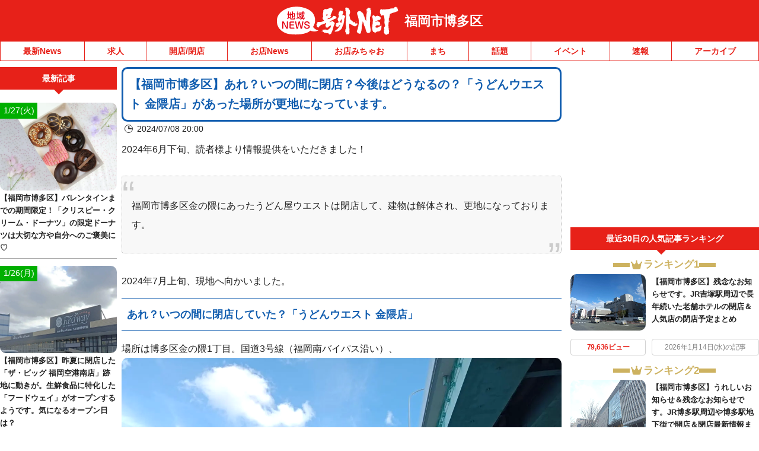

--- FILE ---
content_type: text/html; charset=UTF-8
request_url: https://fukuokahakata.goguynet.jp/2024/07/08/west-kanenokuma/
body_size: 36246
content:
<!DOCTYPE html>
<html lang="ja" class="no-js">
<head>
<link rel="icon" href="/favicon.ico">
<link rel="apple-touch-icon" href="/apple-touch-icon.png">
<meta charset="UTF-8" />
<meta name="viewport" content="width=device-width, initial-scale=1, user-scalable=no">
<meta name="robots" content="max-snippet:100, max-image-preview:large">
<meta name="viewport" content="width=device-width,initial-scale=1.0,viewport-fit=cover">
<title>【福岡市博多区】あれ？いつの間に閉店？今後はどうなるの？「うどんウエスト 金隈店」があった場所が更地になっています。 | 号外NET 福岡市博多区</title>
<meta name="description" content="2024年6月下旬、読者様より情報提供をいただきました！福岡市博多区金の隈にあったうどん屋ウエストは閉店して、建物は解体され、更地になっております。2024年7月上旬、現地へ向かいました。あれ？いつの間に閉店していた？「うどんウエスト 金隈店」場所...">

<!-- Google Tag Manager -->
<script>(function(w,d,s,l,i){w[l]=w[l]||[];w[l].push({'gtm.start':
new Date().getTime(),event:'gtm.js'});var f=d.getElementsByTagName(s)[0],
j=d.createElement(s),dl=l!='dataLayer'?'&l='+l:'';j.async=true;j.src=
'https://www.googletagmanager.com/gtm.js?id='+i+dl;f.parentNode.insertBefore(j,f);
})(window,document,'script','dataLayer','GTM-NVK79KM');</script>
<!-- End Google Tag Manager -->


<link href="https://fukuokahakata.goguynet.jp/wp-content/themes/goguynet/custom-recruit-page.css" rel="stylesheet">
<meta name='robots' content='max-image-preview:large' />
	<style>img:is([sizes="auto" i], [sizes^="auto," i]) { contain-intrinsic-size: 3000px 1500px }</style>
	<link rel='dns-prefetch' href='//ajax.googleapis.com' />
<link rel='dns-prefetch' href='//stats.wp.com' />
<link rel='dns-prefetch' href='//v0.wordpress.com' />
<link rel='preconnect' href='//c0.wp.com' />
<link rel="alternate" type="application/rss+xml" title="号外NET 福岡市博多区 &raquo; フィード" href="https://fukuokahakata.goguynet.jp/feed/" />
<link rel="alternate" type="application/rss+xml" title="号外NET 福岡市博多区 &raquo; コメントフィード" href="https://fukuokahakata.goguynet.jp/comments/feed/" />
<script type="text/javascript">
/* <![CDATA[ */
window._wpemojiSettings = {"baseUrl":"https:\/\/s.w.org\/images\/core\/emoji\/16.0.1\/72x72\/","ext":".png","svgUrl":"https:\/\/s.w.org\/images\/core\/emoji\/16.0.1\/svg\/","svgExt":".svg","source":{"concatemoji":"https:\/\/fukuokahakata.goguynet.jp\/wp-includes\/js\/wp-emoji-release.min.js"}};
/*! This file is auto-generated */
!function(s,n){var o,i,e;function c(e){try{var t={supportTests:e,timestamp:(new Date).valueOf()};sessionStorage.setItem(o,JSON.stringify(t))}catch(e){}}function p(e,t,n){e.clearRect(0,0,e.canvas.width,e.canvas.height),e.fillText(t,0,0);var t=new Uint32Array(e.getImageData(0,0,e.canvas.width,e.canvas.height).data),a=(e.clearRect(0,0,e.canvas.width,e.canvas.height),e.fillText(n,0,0),new Uint32Array(e.getImageData(0,0,e.canvas.width,e.canvas.height).data));return t.every(function(e,t){return e===a[t]})}function u(e,t){e.clearRect(0,0,e.canvas.width,e.canvas.height),e.fillText(t,0,0);for(var n=e.getImageData(16,16,1,1),a=0;a<n.data.length;a++)if(0!==n.data[a])return!1;return!0}function f(e,t,n,a){switch(t){case"flag":return n(e,"\ud83c\udff3\ufe0f\u200d\u26a7\ufe0f","\ud83c\udff3\ufe0f\u200b\u26a7\ufe0f")?!1:!n(e,"\ud83c\udde8\ud83c\uddf6","\ud83c\udde8\u200b\ud83c\uddf6")&&!n(e,"\ud83c\udff4\udb40\udc67\udb40\udc62\udb40\udc65\udb40\udc6e\udb40\udc67\udb40\udc7f","\ud83c\udff4\u200b\udb40\udc67\u200b\udb40\udc62\u200b\udb40\udc65\u200b\udb40\udc6e\u200b\udb40\udc67\u200b\udb40\udc7f");case"emoji":return!a(e,"\ud83e\udedf")}return!1}function g(e,t,n,a){var r="undefined"!=typeof WorkerGlobalScope&&self instanceof WorkerGlobalScope?new OffscreenCanvas(300,150):s.createElement("canvas"),o=r.getContext("2d",{willReadFrequently:!0}),i=(o.textBaseline="top",o.font="600 32px Arial",{});return e.forEach(function(e){i[e]=t(o,e,n,a)}),i}function t(e){var t=s.createElement("script");t.src=e,t.defer=!0,s.head.appendChild(t)}"undefined"!=typeof Promise&&(o="wpEmojiSettingsSupports",i=["flag","emoji"],n.supports={everything:!0,everythingExceptFlag:!0},e=new Promise(function(e){s.addEventListener("DOMContentLoaded",e,{once:!0})}),new Promise(function(t){var n=function(){try{var e=JSON.parse(sessionStorage.getItem(o));if("object"==typeof e&&"number"==typeof e.timestamp&&(new Date).valueOf()<e.timestamp+604800&&"object"==typeof e.supportTests)return e.supportTests}catch(e){}return null}();if(!n){if("undefined"!=typeof Worker&&"undefined"!=typeof OffscreenCanvas&&"undefined"!=typeof URL&&URL.createObjectURL&&"undefined"!=typeof Blob)try{var e="postMessage("+g.toString()+"("+[JSON.stringify(i),f.toString(),p.toString(),u.toString()].join(",")+"));",a=new Blob([e],{type:"text/javascript"}),r=new Worker(URL.createObjectURL(a),{name:"wpTestEmojiSupports"});return void(r.onmessage=function(e){c(n=e.data),r.terminate(),t(n)})}catch(e){}c(n=g(i,f,p,u))}t(n)}).then(function(e){for(var t in e)n.supports[t]=e[t],n.supports.everything=n.supports.everything&&n.supports[t],"flag"!==t&&(n.supports.everythingExceptFlag=n.supports.everythingExceptFlag&&n.supports[t]);n.supports.everythingExceptFlag=n.supports.everythingExceptFlag&&!n.supports.flag,n.DOMReady=!1,n.readyCallback=function(){n.DOMReady=!0}}).then(function(){return e}).then(function(){var e;n.supports.everything||(n.readyCallback(),(e=n.source||{}).concatemoji?t(e.concatemoji):e.wpemoji&&e.twemoji&&(t(e.twemoji),t(e.wpemoji)))}))}((window,document),window._wpemojiSettings);
/* ]]> */
</script>
<style id='wp-emoji-styles-inline-css' type='text/css'>

	img.wp-smiley, img.emoji {
		display: inline !important;
		border: none !important;
		box-shadow: none !important;
		height: 1em !important;
		width: 1em !important;
		margin: 0 0.07em !important;
		vertical-align: -0.1em !important;
		background: none !important;
		padding: 0 !important;
	}
</style>
<style id='classic-theme-styles-inline-css' type='text/css'>
/*! This file is auto-generated */
.wp-block-button__link{color:#fff;background-color:#32373c;border-radius:9999px;box-shadow:none;text-decoration:none;padding:calc(.667em + 2px) calc(1.333em + 2px);font-size:1.125em}.wp-block-file__button{background:#32373c;color:#fff;text-decoration:none}
</style>
<link rel='stylesheet' id='mediaelement-css' href='https://c0.wp.com/c/6.8.3/wp-includes/js/mediaelement/mediaelementplayer-legacy.min.css' type='text/css' media='all' />
<link rel='stylesheet' id='wp-mediaelement-css' href='https://c0.wp.com/c/6.8.3/wp-includes/js/mediaelement/wp-mediaelement.min.css' type='text/css' media='all' />
<style id='jetpack-sharing-buttons-style-inline-css' type='text/css'>
.jetpack-sharing-buttons__services-list{display:flex;flex-direction:row;flex-wrap:wrap;gap:0;list-style-type:none;margin:5px;padding:0}.jetpack-sharing-buttons__services-list.has-small-icon-size{font-size:12px}.jetpack-sharing-buttons__services-list.has-normal-icon-size{font-size:16px}.jetpack-sharing-buttons__services-list.has-large-icon-size{font-size:24px}.jetpack-sharing-buttons__services-list.has-huge-icon-size{font-size:36px}@media print{.jetpack-sharing-buttons__services-list{display:none!important}}.editor-styles-wrapper .wp-block-jetpack-sharing-buttons{gap:0;padding-inline-start:0}ul.jetpack-sharing-buttons__services-list.has-background{padding:1.25em 2.375em}
</style>
<style id='global-styles-inline-css' type='text/css'>
:root{--wp--preset--aspect-ratio--square: 1;--wp--preset--aspect-ratio--4-3: 4/3;--wp--preset--aspect-ratio--3-4: 3/4;--wp--preset--aspect-ratio--3-2: 3/2;--wp--preset--aspect-ratio--2-3: 2/3;--wp--preset--aspect-ratio--16-9: 16/9;--wp--preset--aspect-ratio--9-16: 9/16;--wp--preset--color--black: #000000;--wp--preset--color--cyan-bluish-gray: #abb8c3;--wp--preset--color--white: #ffffff;--wp--preset--color--pale-pink: #f78da7;--wp--preset--color--vivid-red: #cf2e2e;--wp--preset--color--luminous-vivid-orange: #ff6900;--wp--preset--color--luminous-vivid-amber: #fcb900;--wp--preset--color--light-green-cyan: #7bdcb5;--wp--preset--color--vivid-green-cyan: #00d084;--wp--preset--color--pale-cyan-blue: #8ed1fc;--wp--preset--color--vivid-cyan-blue: #0693e3;--wp--preset--color--vivid-purple: #9b51e0;--wp--preset--gradient--vivid-cyan-blue-to-vivid-purple: linear-gradient(135deg,rgba(6,147,227,1) 0%,rgb(155,81,224) 100%);--wp--preset--gradient--light-green-cyan-to-vivid-green-cyan: linear-gradient(135deg,rgb(122,220,180) 0%,rgb(0,208,130) 100%);--wp--preset--gradient--luminous-vivid-amber-to-luminous-vivid-orange: linear-gradient(135deg,rgba(252,185,0,1) 0%,rgba(255,105,0,1) 100%);--wp--preset--gradient--luminous-vivid-orange-to-vivid-red: linear-gradient(135deg,rgba(255,105,0,1) 0%,rgb(207,46,46) 100%);--wp--preset--gradient--very-light-gray-to-cyan-bluish-gray: linear-gradient(135deg,rgb(238,238,238) 0%,rgb(169,184,195) 100%);--wp--preset--gradient--cool-to-warm-spectrum: linear-gradient(135deg,rgb(74,234,220) 0%,rgb(151,120,209) 20%,rgb(207,42,186) 40%,rgb(238,44,130) 60%,rgb(251,105,98) 80%,rgb(254,248,76) 100%);--wp--preset--gradient--blush-light-purple: linear-gradient(135deg,rgb(255,206,236) 0%,rgb(152,150,240) 100%);--wp--preset--gradient--blush-bordeaux: linear-gradient(135deg,rgb(254,205,165) 0%,rgb(254,45,45) 50%,rgb(107,0,62) 100%);--wp--preset--gradient--luminous-dusk: linear-gradient(135deg,rgb(255,203,112) 0%,rgb(199,81,192) 50%,rgb(65,88,208) 100%);--wp--preset--gradient--pale-ocean: linear-gradient(135deg,rgb(255,245,203) 0%,rgb(182,227,212) 50%,rgb(51,167,181) 100%);--wp--preset--gradient--electric-grass: linear-gradient(135deg,rgb(202,248,128) 0%,rgb(113,206,126) 100%);--wp--preset--gradient--midnight: linear-gradient(135deg,rgb(2,3,129) 0%,rgb(40,116,252) 100%);--wp--preset--font-size--small: 13px;--wp--preset--font-size--medium: 20px;--wp--preset--font-size--large: 36px;--wp--preset--font-size--x-large: 42px;--wp--preset--spacing--20: 0.44rem;--wp--preset--spacing--30: 0.67rem;--wp--preset--spacing--40: 1rem;--wp--preset--spacing--50: 1.5rem;--wp--preset--spacing--60: 2.25rem;--wp--preset--spacing--70: 3.38rem;--wp--preset--spacing--80: 5.06rem;--wp--preset--shadow--natural: 6px 6px 9px rgba(0, 0, 0, 0.2);--wp--preset--shadow--deep: 12px 12px 50px rgba(0, 0, 0, 0.4);--wp--preset--shadow--sharp: 6px 6px 0px rgba(0, 0, 0, 0.2);--wp--preset--shadow--outlined: 6px 6px 0px -3px rgba(255, 255, 255, 1), 6px 6px rgba(0, 0, 0, 1);--wp--preset--shadow--crisp: 6px 6px 0px rgba(0, 0, 0, 1);}:where(.is-layout-flex){gap: 0.5em;}:where(.is-layout-grid){gap: 0.5em;}body .is-layout-flex{display: flex;}.is-layout-flex{flex-wrap: wrap;align-items: center;}.is-layout-flex > :is(*, div){margin: 0;}body .is-layout-grid{display: grid;}.is-layout-grid > :is(*, div){margin: 0;}:where(.wp-block-columns.is-layout-flex){gap: 2em;}:where(.wp-block-columns.is-layout-grid){gap: 2em;}:where(.wp-block-post-template.is-layout-flex){gap: 1.25em;}:where(.wp-block-post-template.is-layout-grid){gap: 1.25em;}.has-black-color{color: var(--wp--preset--color--black) !important;}.has-cyan-bluish-gray-color{color: var(--wp--preset--color--cyan-bluish-gray) !important;}.has-white-color{color: var(--wp--preset--color--white) !important;}.has-pale-pink-color{color: var(--wp--preset--color--pale-pink) !important;}.has-vivid-red-color{color: var(--wp--preset--color--vivid-red) !important;}.has-luminous-vivid-orange-color{color: var(--wp--preset--color--luminous-vivid-orange) !important;}.has-luminous-vivid-amber-color{color: var(--wp--preset--color--luminous-vivid-amber) !important;}.has-light-green-cyan-color{color: var(--wp--preset--color--light-green-cyan) !important;}.has-vivid-green-cyan-color{color: var(--wp--preset--color--vivid-green-cyan) !important;}.has-pale-cyan-blue-color{color: var(--wp--preset--color--pale-cyan-blue) !important;}.has-vivid-cyan-blue-color{color: var(--wp--preset--color--vivid-cyan-blue) !important;}.has-vivid-purple-color{color: var(--wp--preset--color--vivid-purple) !important;}.has-black-background-color{background-color: var(--wp--preset--color--black) !important;}.has-cyan-bluish-gray-background-color{background-color: var(--wp--preset--color--cyan-bluish-gray) !important;}.has-white-background-color{background-color: var(--wp--preset--color--white) !important;}.has-pale-pink-background-color{background-color: var(--wp--preset--color--pale-pink) !important;}.has-vivid-red-background-color{background-color: var(--wp--preset--color--vivid-red) !important;}.has-luminous-vivid-orange-background-color{background-color: var(--wp--preset--color--luminous-vivid-orange) !important;}.has-luminous-vivid-amber-background-color{background-color: var(--wp--preset--color--luminous-vivid-amber) !important;}.has-light-green-cyan-background-color{background-color: var(--wp--preset--color--light-green-cyan) !important;}.has-vivid-green-cyan-background-color{background-color: var(--wp--preset--color--vivid-green-cyan) !important;}.has-pale-cyan-blue-background-color{background-color: var(--wp--preset--color--pale-cyan-blue) !important;}.has-vivid-cyan-blue-background-color{background-color: var(--wp--preset--color--vivid-cyan-blue) !important;}.has-vivid-purple-background-color{background-color: var(--wp--preset--color--vivid-purple) !important;}.has-black-border-color{border-color: var(--wp--preset--color--black) !important;}.has-cyan-bluish-gray-border-color{border-color: var(--wp--preset--color--cyan-bluish-gray) !important;}.has-white-border-color{border-color: var(--wp--preset--color--white) !important;}.has-pale-pink-border-color{border-color: var(--wp--preset--color--pale-pink) !important;}.has-vivid-red-border-color{border-color: var(--wp--preset--color--vivid-red) !important;}.has-luminous-vivid-orange-border-color{border-color: var(--wp--preset--color--luminous-vivid-orange) !important;}.has-luminous-vivid-amber-border-color{border-color: var(--wp--preset--color--luminous-vivid-amber) !important;}.has-light-green-cyan-border-color{border-color: var(--wp--preset--color--light-green-cyan) !important;}.has-vivid-green-cyan-border-color{border-color: var(--wp--preset--color--vivid-green-cyan) !important;}.has-pale-cyan-blue-border-color{border-color: var(--wp--preset--color--pale-cyan-blue) !important;}.has-vivid-cyan-blue-border-color{border-color: var(--wp--preset--color--vivid-cyan-blue) !important;}.has-vivid-purple-border-color{border-color: var(--wp--preset--color--vivid-purple) !important;}.has-vivid-cyan-blue-to-vivid-purple-gradient-background{background: var(--wp--preset--gradient--vivid-cyan-blue-to-vivid-purple) !important;}.has-light-green-cyan-to-vivid-green-cyan-gradient-background{background: var(--wp--preset--gradient--light-green-cyan-to-vivid-green-cyan) !important;}.has-luminous-vivid-amber-to-luminous-vivid-orange-gradient-background{background: var(--wp--preset--gradient--luminous-vivid-amber-to-luminous-vivid-orange) !important;}.has-luminous-vivid-orange-to-vivid-red-gradient-background{background: var(--wp--preset--gradient--luminous-vivid-orange-to-vivid-red) !important;}.has-very-light-gray-to-cyan-bluish-gray-gradient-background{background: var(--wp--preset--gradient--very-light-gray-to-cyan-bluish-gray) !important;}.has-cool-to-warm-spectrum-gradient-background{background: var(--wp--preset--gradient--cool-to-warm-spectrum) !important;}.has-blush-light-purple-gradient-background{background: var(--wp--preset--gradient--blush-light-purple) !important;}.has-blush-bordeaux-gradient-background{background: var(--wp--preset--gradient--blush-bordeaux) !important;}.has-luminous-dusk-gradient-background{background: var(--wp--preset--gradient--luminous-dusk) !important;}.has-pale-ocean-gradient-background{background: var(--wp--preset--gradient--pale-ocean) !important;}.has-electric-grass-gradient-background{background: var(--wp--preset--gradient--electric-grass) !important;}.has-midnight-gradient-background{background: var(--wp--preset--gradient--midnight) !important;}.has-small-font-size{font-size: var(--wp--preset--font-size--small) !important;}.has-medium-font-size{font-size: var(--wp--preset--font-size--medium) !important;}.has-large-font-size{font-size: var(--wp--preset--font-size--large) !important;}.has-x-large-font-size{font-size: var(--wp--preset--font-size--x-large) !important;}
:where(.wp-block-post-template.is-layout-flex){gap: 1.25em;}:where(.wp-block-post-template.is-layout-grid){gap: 1.25em;}
:where(.wp-block-columns.is-layout-flex){gap: 2em;}:where(.wp-block-columns.is-layout-grid){gap: 2em;}
:root :where(.wp-block-pullquote){font-size: 1.5em;line-height: 1.6;}
</style>
<link rel='stylesheet' id='dnd-upload-cf7-css' href='https://fukuokahakata.goguynet.jp/wp-content/plugins/drag-and-drop-multiple-file-upload-contact-form-7/assets/css/dnd-upload-cf7.css' type='text/css' media='all' />
<link rel='stylesheet' id='contact-form-7-css' href='https://fukuokahakata.goguynet.jp/wp-content/plugins/contact-form-7/includes/css/styles.css' type='text/css' media='all' />
<link rel='stylesheet' id='style-css' href='https://fukuokahakata.goguynet.jp/wp-content/themes/goguynet/style.css?1768357629' type='text/css' media='all' />
<link rel='stylesheet' id='goguy-widgets-css' href='https://fukuokahakata.goguynet.jp/wp-content/themes/goguynet/goguy-widgets.css?1756199490' type='text/css' media='all' />
<link rel='stylesheet' id='tablepress-default-css' href='https://fukuokahakata.goguynet.jp/wp-content/plugins/tablepress/css/build/default.css' type='text/css' media='all' />
<script type="text/javascript" defer src="//ajax.googleapis.com/ajax/libs/jquery/3.7.1/jquery.min.js" id="jquery-js"></script>
<script type="text/javascript" defer src="https://fukuokahakata.goguynet.jp/wp-content/themes/goguynet/js/common.js?1760659139" id="commons-js"></script>
<link rel="https://api.w.org/" href="https://fukuokahakata.goguynet.jp/wp-json/" /><link rel="alternate" title="JSON" type="application/json" href="https://fukuokahakata.goguynet.jp/wp-json/wp/v2/posts/38878" /><link rel='shortlink' href='https://fukuokahakata.goguynet.jp/?p=38878' />
<link rel="alternate" title="oEmbed (JSON)" type="application/json+oembed" href="https://fukuokahakata.goguynet.jp/wp-json/oembed/1.0/embed?url=https%3A%2F%2Ffukuokahakata.goguynet.jp%2F2024%2F07%2F08%2Fwest-kanenokuma%2F" />
<link rel="alternate" title="oEmbed (XML)" type="text/xml+oembed" href="https://fukuokahakata.goguynet.jp/wp-json/oembed/1.0/embed?url=https%3A%2F%2Ffukuokahakata.goguynet.jp%2F2024%2F07%2F08%2Fwest-kanenokuma%2F&#038;format=xml" />
	<style>img#wpstats{display:none}</style>
		<meta property="og:title" content="【福岡市博多区】あれ？いつの間に閉店？今後はどうなるの？「うどんウエスト 金隈店」があった場所が更地になっています。" />
<meta property="og:description" content="2024年6月下旬、読者様より情報提供をいただきました！ 福岡市博多区金の隈にあったうどん屋ウエストは閉店して、建物は解体され、更地になっております。 2024年7月上旬、現地へ向かいました。 あれ？" />
<meta property="og:type" content="article" />
<meta property="og:url" content="https://fukuokahakata.goguynet.jp/2024/07/08/west-kanenokuma/" />
<meta property="og:image" content="https://fukuokahakata.goguynet.jp/wp-content/uploads/sites/276/2024/07/Photo_24-07-08-16-36-18.038.jpg" />
<meta property="og:site_name" content="号外NET 福岡市博多区" />
<meta name="twitter:card" content="summary_large_image" />
<meta name="twitter:site" content="fukuokahakata.goguynet.jp" />
<meta name="twitter:title" content="【福岡市博多区】あれ？いつの間に閉店？今後はどうなるの？「うどんウエスト 金隈店」があった場所が更地になっています。" />
<meta name="twitter:description" content="2024年6月下旬、読者様より情報提供をいただきました！ 福岡市博多区金の隈にあったうどん屋ウエストは閉店して、建物は解体され、更地になっております。 2024年7月上旬、現地へ向かいました。 あれ？" />
<meta name="twitter:image" content="https://fukuokahakata.goguynet.jp/wp-content/uploads/sites/276/2024/07/Photo_24-07-08-16-36-18.038.jpg" />
<meta property="og:locale" content="ja_JP" />
<script type="application/ld+json">{"@context":"https://schema.org","@type":"WebSite","name":"号外NET 福岡市博多区","alternateName":"号外NET 福岡市博多区","url":"https://fukuokahakata.goguynet.jp"}</script><script type="application/ld+json">{"@context":"https://schema.org","@type":"NewsArticle","mainEntityOfPage":{"@type":"WebPage","@id":"https://fukuokahakata.goguynet.jp/2024/07/08/west-kanenokuma/"},"headline":"【福岡市博多区】あれ？いつの間に閉店？今後はどうなるの？「うどんウエスト 金隈店」があった場所が更地になっています。","datePublished":"2024-07-08T20:00:00+09:00","dateModified":"2024-07-08T20:00:00+09:00","author":{"@type":"Person","name":"hideko","url":"https://fukuokahakata.goguynet.jp/author/fukuokahakataedit2/"},"image":{"@type":"ImageObject","url":"https://fukuokahakata.goguynet.jp/wp-content/uploads/sites/276/2024/07/Photo_24-07-08-16-36-18.038.jpg","width":1280,"height":958},"publisher":{"@type":"Organization","name":"本氣メディア株式会社","logo":{"@type":"ImageObject","url":"https://maji.tv/common/img/logo02.png","width":"130","height":"47"}},"description":"2024年6月下旬、読者様より情報提供をいただきました！ 福岡市博多区金の隈にあったうどん屋ウエストは閉店して、建物は解体され、更地になっております。 2024年7月上旬、現地へ向かいました。 あれ？いつの間に閉店してい [&hellip;]","speakable":{"@type":"SpeakableSpecification","xpath":["//title","//meta[@name='description']/@content"]}}</script>


<script async src="//www.instagram.com/embed.js"></script>

<!-- GAMスクリプトの読み込み -->
<script async src="https://securepubads.g.doubleclick.net/tag/js/gpt.js"></script>

<!-- BID STRAPスクリプトの読み込み -->
<script async src="https://fam.adingo.jp/bid-strap/goguynet/pb.js"></script>
<script>
  var bsttag = window.bsttag || {cmd: []};
  bsttag.failSafeTimeout = 3000; //header bidding全体のタイムアウト
  bsttag.launchAuction = function (slots) {
    var hbm = {};
    bsttag.cmd.push(function(cmd) {
      hbm = cmd.requestBids({adUnits: slots});
    });

    setTimeout(function () {
      if (hbm.isRequestSent) {
        return;
      }
      hbm.isRequestSent = true;
      googletag.cmd.push(function() {
        googletag.pubads().refresh(slots);
      });
    }, bsttag.failSafeTimeout);
  };
</script>

<!-- 広告枠の定義と、BID STRAPの呼び出し -->
<script>
  window.googletag = window.googletag || {cmd: []};

  function randomInt(min, max) {
    return Math.floor( Math.random() * (max + 1 - min) ) + min;
  }

  googletag.cmd.push(function () {
      googletag.defineSlot('/98457812/043_smartbanner', ['fluid'], 'div-gpt-ad-1704616439742-0').addService(googletag.pubads());
    if (navigator.userAgent.match(/iPhone|Android.+Mobile/)) {
      //スマホ閲覧時
      //IMPSP
              googletag.defineSlot('/9176203,98457812/1622336', ['fluid'], 'div-gpt-ad-1547719121808-0')
        .defineSizeMapping(googletag.sizeMapping()
        .addSize([414, 0], [[373, 131],'fluid'])
        .addSize([412, 0], [[371, 131],'fluid'])
        .addSize([411, 0], [[370, 131],'fluid'])
        .addSize([375, 0], [[337, 131],'fluid'])
        .addSize([360, 0], [[324, 131],'fluid'])
        .addSize([320, 0], [[288, 131],'fluid'])
        .build())
        .addService(googletag.pubads());
              googletag.defineSlot('/9176203,98457812/1622338', [300, 250], 'div-gpt-ad-1547719286026-0').addService(googletag.pubads());
      googletag.defineSlot('/9176203,98457812/1777927', [[300, 250], [336, 280], [320, 180], [300, 280], [300, 300], 'fluid', [240, 400], [300, 600]], 'div-gpt-ad-1644482993648-0').addService(googletag.pubads());
      googletag.defineSlot('/9176203,98457812/1777926', [[320, 50], [320, 100]], 'div-gpt-ad-1644483049777-0').addService(googletag.pubads());
      googletag.defineSlot('/9176203,98457812/1798689', [[300, 250], [336, 280]], 'div-gpt-ad-1662108601393-0').addService(googletag.pubads());
      //PCタグ、SPにも設置
      googletag.defineSlot('/9176203,98457812/1622344', [300, 250], 'div-gpt-ad-1547718837394-0').addService(googletag.pubads());
      googletag.defineSlot('/9176203,98457812/1622343', [[1, 1], 'fluid'], 'div-gpt-ad-1547803100040-0').addService(googletag.pubads());
      googletag.defineSlot('/9176203,98457812/1798694', [300, 250], 'div-gpt-ad-1662108722428-0').addService(googletag.pubads());
      googletag.defineSlot('/9176203,98457812/1833010', [[468, 60], 'fluid'], 'div-gpt-ad-1693362245786-0').addService(googletag.pubads());
      //fluct sp
      googletag.defineSlot('/62532913,98457812/s_goguynet-r_300x250_kijishita3-rectangle_28061', [[300, 250], [336, 280], [250, 250], [320, 180], [300, 280], [300, 300]], 'div-gpt-ad-1630646621781-0').addService(googletag.pubads());
              googletag.defineSlot('/62532913,98457812/s_goguynet.n_999x999_area-kiji-ichiran-nai_24620', ['fluid'], 'div-gpt-ad-1602752466603-0').addService(googletag.pubads());
              googletag.defineSlot('/62532913,98457812/s_goguynet_320x100_overlay_24578', [[320, 120], [320, 100], 'fluid'], 'div-gpt-ad-1617161435488-0').addService(googletag.pubads());
    } else {
      //PC、タブレット閲覧時
      //IMPC
      googletag.defineSlot('/9176203,98457812/1622344', [300, 250], 'div-gpt-ad-1547718837394-0').addService(googletag.pubads());
      googletag.defineSlot('/9176203,98457812/1622343', [[1, 1], 'fluid'], 'div-gpt-ad-1547803100040-0').addService(googletag.pubads());
      googletag.defineSlot('/9176203,98457812/1798694', [300, 250], 'div-gpt-ad-1662108722428-0').addService(googletag.pubads());
      googletag.defineSlot('/9176203,98457812/1833010', [[468, 60], 'fluid'], 'div-gpt-ad-1693362245786-0').addService(googletag.pubads());
      //fluct pc
      googletag.defineSlot('/62532913,98457812/p_goguynet_300x250_inline-middle1_24577', [300, 250], 'div-gpt-ad-1602752018454-0').addService(googletag.pubads());
              googletag.defineSlot('/62532913,98457812/p_goguynet.n_999x999_area-kiji-ichiran-nai_24619', [[750, 186], 'fluid'], 'div-gpt-ad-1602752086339-0').addService(googletag.pubads());
              googletag.defineSlot('/62532913,98457812/p_goguynet_728x90_overlay_24577', [728, 90], 'div-gpt-ad-1602752040368-0').addService(googletag.pubads());
      googletag.defineSlot('/62532913,98457812/p_goguynet_300x600_rightbelow_24577', [[160, 600], [336, 280], [300, 250], [300, 600]], 'div-gpt-ad-1623902995915-0').addService(googletag.pubads());
      googletag.defineSlot('/62532913,98457812/p_goguynet_300x250_kijisita1st_24577', [[300, 250], [336, 280]], 'div-gpt-ad-1623903012949-0').addService(googletag.pubads());
      googletag.defineSlot('/62532913,98457812/p_goguynet_300x250_kijisita2nd_24577', [[336, 280], [300, 250]], 'div-gpt-ad-1623903028070-0').addService(googletag.pubads());
    }
    googletag.pubads().setTargeting("fluct_ad_group", String(randomInt(1, 10)));
    googletag.pubads().enableSingleRequest();
    googletag.pubads().collapseEmptyDivs();
    googletag.pubads().disableInitialLoad();
    googletag.enableServices();
    bsttag.launchAuction();
  });
</script>


<!-- AFSfeedタグ
<script async="async" src="https://www.google.com/adsense/search/ads.js"></script>

<script type="text/javascript" charset="utf-8">
(function(g,o){g[o]=g[o]||function(){(g[o]['q']=g[o]['q']||[]).push(
  arguments)},g[o]['t']=1*new Date})(window,'_googCsa');
</script>
 -->

<!-- AFS -->
<script async="async"
src="https://www.google.com/adsense/search/ads.js"></script>
<!-- other head elements from your page -->
<script type="text/javascript" charset="utf-8">
(function(g,o){g[o]=g[o]||function(){(g[o]['q']=g[o]['q']||[]).push(

 arguments)},g[o]['t']=1*new Date})(window,'_googCsa');
</script>

<!-- site keywords -->
<meta name="keywords" content="福岡県,福岡市,博多区,号外NET,地域情報,ネット,ニュース" />

<!-- Global site tag (gtag.js) - Google Analytics -->
<script async src="https://www.googletagmanager.com/gtag/js?id=UA-130957502-24"></script>
<script>
  window.dataLayer = window.dataLayer || [];
  function gtag(){dataLayer.push(arguments);}
  gtag('js', new Date());

  gtag('config', 'UA-130957502-24');
</script>

<link rel="canonical" href="https://fukuokahakata.goguynet.jp/2024/07/08/west-kanenokuma/">


<!-- Twitter conversion tracking base code -->
<script>
!function(e,t,n,s,u,a){e.twq||(s=e.twq=function(){s.exe?s.exe.apply(s,arguments):s.queue.push(arguments);
},s.version='1.1',s.queue=[],u=t.createElement(n),u.async=!0,u.src='https://static.ads-twitter.com/uwt.js',
a=t.getElementsByTagName(n)[0],a.parentNode.insertBefore(u,a))}(window,document,'script');
twq('config','ofi9x');
</script>
<!-- End Twitter conversion tracking base code -->


</head>

<body id="pagetop" class="wp-singular post-template-default single single-post postid-38878 single-format-standard wp-theme-goguynet wp-child-theme-fukuokahakata blogid-276 category-cat_town">

<!-- Google Tag Manager (noscript) -->
<noscript><iframe src="https://www.googletagmanager.com/ns.html?id=GTM-NVK79KM"
height="0" width="0" style="display:none;visibility:hidden"></iframe></noscript>
<!-- End Google Tag Manager (noscript) -->

<div id="container" class="wrapper">

<div class="headerTitlebox">

            
  <!-- ▼エリア名（特集ページエリア名変更）▼ -->


<div class="inner">
  <a href="https://fukuokahakata.goguynet.jp/" class="mainLogo">
    <img src="https://fukuokahakata.goguynet.jp/wp-content/themes/goguynet/images/main_logo.svg?20231013_1"
         width="213" height="50" alt="号外NET" />
  </a>

      <a href="https://fukuokahakata.goguynet.jp/" class="areaName">
      福岡市博多区    </a>
  </div>
<!-- ▲エリア名▲ -->

 <!-- ▼情報提供（固定ページに出さない）▼ -->
            <!-- ▲情報提供▲ -->

        </div>
        <!-- //headerTitlebox -->

        <div id="header-sp-link" class="header-sp-link">
          <!-- 検索 -->
          <div class="header-sp-link-search">
            <form role="search" method="get" id="searchform" class="searchform" action="https://fukuokahakata.goguynet.jp/">
              <div class="side-search-box">
                <input type="text" value="" name="s" id="s" placeholder="記事検索" />
                <input type="submit" id="searchsubmit" value="検 索" />
              </div>
            </form>
          </div>

          <ul class="link">
                      <li>
              <div class="sp-navi-accordion">
                <div class="top-act">地域を探す</div>
                  <div class="sp-navi-area-links nextlink">
                    <div class="sp-arealink-wrap">
                    

<!--▼ Xフォローボタン -->
<!--▲ Xフォローボタン -->


<div id="arealink-top" class="sideBox02 sp-side">
    <div class="sideBoxIn02">
        <div class="sideTit01">号外NET他の地域</div>
        <ul class="sideOtherArea">
            <li class="">
                <div class="act">全国</div>
                <ul class="inner-list inner-list-top">
                    <li class="top-item"><a href="https://goguynet.jp">全国の最新記事一覧</a></li>
                </ul>
            </li>
            <li class="">
                <div class="act">北海道・東北</div>
                <ul class="inner-list">
                    <li class="">
                        <div class="area-label"><span>北海道</span></div>
                        <ul class="inner-list02">
                            <li><a href="https://goguynet.jp/hokkaido/" class="all-pref-link">北海道内の最新記事一覧</a></li>
                            <li><a href="https://sapporochuo.goguynet.jp">札幌市中央区</a></li>
                            <li><a href="https://sapporokitaku.goguynet.jp">札幌市北区</a></li>
                            <li><a href="https://sapporohigashi.goguynet.jp">札幌市東区</a></li>
                            <li><a href="https://sapporonishi-teine.goguynet.jp">札幌市西区・手稲区</a></li>
                            <li><a href="https://sapporotoyohira-kiyota-minami.goguynet.jp">札幌市豊平区・清田区・南区</a></li>
                            <li><a href="https://chitose-eniwa-kitahiroshima.goguynet.jp">千歳市・恵庭市・北広島市</a></li>
                            <li><a href="https://hakodate.goguynet.jp">函館市</a></li>
                            <li><a href="https://tomakomai.goguynet.jp">苫小牧市<span class="mark" data-added="2025-07-19">Re-start</span></a></li>
                            <li><a href="https://obihiro.goguynet.jp">帯広市</a></li>
                            <li><a href="https://asahikawa.goguynet.jp">旭川市</a></li>
                        </ul>
                    </li>
                    <li class="">
                        <div class="area-label"><span>青森県・岩手県・宮城県</span></div>
                        <ul class="inner-list02">
                            <li><a href="https://goguynet.jp/aomori-iwate-miyagi/" class="all-pref-link">青森県・岩手県・宮城県内の最新記事一覧</a></li>
                            <li><a href="https://aomori.goguynet.jp">青森市</a></li>
                            <li><a href="https://hirosaki.goguynet.jp">弘前市</a></li>
                            <li><a href="https://hachinohe.goguynet.jp">八戸市（三八）</a></li>
                            <li><a href="https://morioka.goguynet.jp">盛岡市</a></li>
                            <li><a href="https://hanamaki-kitakami-tono.goguynet.jp">花巻市・北上市・遠野市</a></li>
                            <li><a href="https://oshu-ichinoseki.goguynet.jp">奥州市・一関市<span class="mark" data-added="2025-10-4">New</span></a></li>
                            <li><a href="https://sendaimiyaginoku-wakabayashiku.goguynet.jp">仙台市宮城野区・若林区</a></li>
                            <li><a href="https://sendaitaihaku.goguynet.jp">仙台市太白区</a></li>
                            <li><a href="https://ishinomaki-higashimatsushima.goguynet.jp">石巻市・東松島市<span class="mark" data-added="2025-05-16">New</span></a></li>
                        </ul>
                    </li>
                    <li class="">
                        <div class="area-label"><span>秋田県・山形県・福島県</span></div>
                        <ul class="inner-list02">
                            <li><a href="https://goguynet.jp/akita-yamagata-fukushima/" class="all-pref-link">秋田県・山形県・福島県内の最新記事一覧</a></li>
                            <li><a href="https://akitashi.goguynet.jp">秋田市</a></li>
                            <li><a href="https://yamagata.goguynet.jp">山形市</a></li>
                            <li><a href="https://iwaki.goguynet.jp">いわき市</a></li>
                            <li><a href="https://aizu.goguynet.jp">会津若松市・喜多方市<span class="mark" data-added="2025-12-16">Re-start</span></a></li>
                        </ul>
                    </li>
                </ul>
            </li>
            <li class="">
                <div class="act">関東</div>
                <ul class="inner-list">
                    <li class="">
                        <div class="area-label"><span>茨城県</span></div>
                        <ul class="inner-list02">
                            <li><a href="https://goguynet.jp/ibaraki/" class="all-pref-link">茨城県内の最新記事一覧</a></li>
                            <li><a href="https://tsukuba.goguynet.jp">つくば市</a></li>
                            <li><a href="https://toride-moriya-tsukubamirai.goguynet.jp">取手市・守谷市・つくばみらい市<span class="mark" data-added="2025-05-05">New</span></a></li>
                            <li><a href="https://ibarakikoga-yuki.goguynet.jp">古河市・結城市</a></li>
                            <li><a href="https://tsuchiura-kasumigaura-ishioka.goguynet.jp">土浦市・かすみがうら市・石岡市</a></li>
                            <li><a href="https://mito-kasama-omitama.goguynet.jp">水戸市</a></li>
                            <li><a href="https://hitachi.goguynet.jp">日立市（県北）</a></li>
                        </ul>
                    </li>
                    <li class="">
                        <div class="area-label"><span>栃木県</span></div>
                        <ul class="inner-list02">
                            <li><a href="https://goguynet.jp/tochigi/" class="all-pref-link">栃木県内の最新記事一覧</a></li>
                            <li><a href="https://tochigi.goguynet.jp">栃木市・壬生町</a></li>
                            <li><a href="https://nasushiobara-ohtawara.goguynet.jp">那須塩原市・大田原市</a></li>
                            <li><a href="https://nikko-kanuma.goguynet.jp">日光市・鹿沼市</a></li>
                            <li><a href="https://utsunomiya.goguynet.jp">宇都宮市</a></li>
                            <li><a href="https://oyama-shimotsuke.goguynet.jp">小山市・下野市<span class="mark" data-added="2025-10-17">Re-start</span></a></li>
                            <li><a href="https://ashikaga-sano.goguynet.jp">足利市・佐野市</a></li>
                        </ul>
                    </li>
                    <li class="">
                        <div class="area-label"><span>群馬県</span></div>
                        <ul class="inner-list02">
                            <li><a href="https://goguynet.jp/gunma/" class="all-pref-link">群馬県内の最新記事一覧</a></li>
                            <li><a href="https://maebashi.goguynet.jp">前橋市<span class="mark" data-added="2025-03-04">Re-start</span></a></li>
                            <li><a href="https://takasaki.goguynet.jp">高崎市</a></li>
                            <li><a href="https://isesaki.goguynet.jp">伊勢崎市</a></li>
                            <li><a href="https://ota.goguynet.jp">太田市<span class="mark" data-added="2025-09-15">Re-start</span></a></li>
                            <li><a href="https://kiryu-midori.goguynet.jp">桐生市・みどり市</a></li>
                        </ul>
                    </li>
                    <li class="">
                        <div class="area-label"><span>埼玉県</span></div>
                        <ul class="inner-list02">
                            <li><a href="https://goguynet.jp/saitama/" class="all-pref-link">埼玉県内の最新記事一覧</a></li>
                            <li><a href="https://saitama.goguynet.jp">さいたま市</a></li>
                            <li><a href="https://saitamaminuma-iwatsuki.goguynet.jp">さいたま市見沼区・岩槻区</a></li>
                            <li><a href="https://saitamaurawa-midori.goguynet.jp">さいたま市浦和区・緑区</a></li>
                            <li><a href="https://kazo-hanyu.goguynet.jp">加須市・羽生市・行田市</a></li>
                            <li><a href="https://kuki-satte.goguynet.jp">久喜市・幸手市<span class="mark" data-added="2025-07-18">Re-start</span></a></li>
                            <li><a href="https://shiraoka-hasuda.goguynet.jp">白岡市・蓮田市<span class="mark" data-added="2025-06-01">New</span></a></li>
                            <li><a href="https://kasukabe.goguynet.jp">春日部市</a></li>
                            <li><a href="https://koshigaya.goguynet.jp">越谷市</a></li>
                            <li><a href="https://soka.goguynet.jp">草加市</a></li>
                            <li><a href="https://misato-yashio.goguynet.jp">三郷市・八潮市・吉川市</a></li>
                            <li><a href="https://kumagaya.goguynet.jp">熊谷市</a></li>
                            <li><a href="https://kounosu-kitamoto.goguynet.jp">鴻巣市・北本市<span class="mark" data-added="2025-05-02">Re-start</span></a></li>
                            <li><a href="https://ageo-okegawa.goguynet.jp">上尾市・桶川市</a></li>
                            <li><a href="https://sakado-tsurugashima.goguynet.jp">坂戸市・鶴ヶ島市</a></li>
                            <li><a href="https://kawaguchi.goguynet.jp">川口市</a></li>
                            <li><a href="https://toda-warabi.goguynet.jp">戸田市・蕨市</a></li>
                            <li><a href="https://fujimi-fujimino.goguynet.jp">富士見市・ふじみ野市<span class="mark" data-added="2025-10-14">Re-start</span></a></li>
                            <li><a href="https://niiza-shiki.goguynet.jp">新座市・志木市</a></li>
                            <li><a href="https://asaka-wako.goguynet.jp">朝霞市・和光市<span class="mark" data-added="2025-05-02">Re-start</span></a></li>
                            <li><a href="https://tokorozawa.goguynet.jp">所沢市<span class="mark" data-added="2025-08-12">Re-start</span></a></li>
                            <li><a href="https://sayama-iruma.goguynet.jp">狭山市・入間市</a></li>
                            <li><a href="https://kawagoe.goguynet.jp">川越市</a></li>
                            <li><a href="https://fukaya-honjo.goguynet.jp">深谷市・本庄市<span class="mark" data-added="2026-01-05">New</span></a></li>
                        </ul>
                    </li>
                    <li class="">
                        <div class="area-label"><span>千葉県</span></div>
                        <ul class="inner-list02">
                            <li><a href="https://goguynet.jp/chiba/" class="all-pref-link">千葉県内の最新記事一覧</a></li>
                            <li><a href="https://chiba.goguynet.jp">千葉市<span class="mark" data-added="2025-04-24">Re-start</span></a></li>
                            <li><a href="https://nagareyama-noda.goguynet.jp">流山市・野田市<span class="mark" data-added="2025-06-13">Re-start</span></a></li>
                            <li><a href="https://abiko.goguynet.jp">我孫子市</a></li>
                            <li><a href="https://kashiwa.goguynet.jp">柏市<span class="mark" data-added="2025-04-01">Re-start</span></a></li>
                            <li><a href="https://kamagaya-shiroi-inzai.goguynet.jp">鎌ケ谷市・白井市・印西市</a></li>
                            <li><a href="https://matsudo.goguynet.jp">松戸市</a></li>
                            <li><a href="https://ichikawa.goguynet.jp">市川市</a></li>
                            <li><a href="https://funabashi.goguynet.jp">船橋市</a></li>
                            <li><a href="https://yachiyo-narashino.goguynet.jp">八千代市・習志野市</a></li>
                            <li><a href="https://narita-tomisato.goguynet.jp">成田市・富里市・酒々井町<span class="mark" data-added="2025-12-17">New</span></a></li>
                            <li><a href="https://sakura-yotsukaido-yachimata.goguynet.jp">佐倉市・四街道市・八街市</a></li>
                            <li><a href="https://ichihara.goguynet.jp">市原市</a></li>
                            <li><a href="https://kisarazu-kimitsu-futtsu-sodegaura.goguynet.jp">木更津市・君津市・富津市・袖ケ浦市</a></li>
                        </ul>
                    </li>
                    <li class="">
                        <div class="area-label"><span>東京都</span></div>
                        <ul class="inner-list02">
                            <li><a href="https://goguynet.jp/tokyo/" class="all-pref-link">東京都内の最新記事一覧</a></li>
                            <li><a href="https://edogawa.goguynet.jp">江戸川区</a></li>
                            <li><a href="https://koto.goguynet.jp">江東区</a></li>
                            <li><a href="https://katsushika.goguynet.jp">葛飾区</a></li>
                            <li><a href="https://sumida.goguynet.jp">墨田区</a></li>
                            <li><a href="https://adachi.goguynet.jp">足立区<span class="mark" data-added="2026-01-16">Re-start</span></a></li>
                            <li><a href="https://arakawa.goguynet.jp">荒川区</a></li>
                            <li><a href="https://taito.goguynet.jp">台東区<span class="mark" data-added="2025-04-10">Re-start</span></a></li>
                            <li><a href="https://tokyokita.goguynet.jp">北区</a></li>
                            <li><a href="https://bunkyo.goguynet.jp">文京区<span class="mark" data-added="2025-07-4">Re-start</span></a></li>
                            <li><a href="https://itabashi.goguynet.jp">板橋区</a></li>
                            <li><a href="https://nerima.goguynet.jp">練馬区</a></li>
                            <li><a href="https://nakano.goguynet.jp">中野区</a></li>
                            <li><a href="https://suginami.goguynet.jp">杉並区<span class="mark" data-added="2025-12-08">Re-start</span></a></li>
                            <li><a href="https://shibuya.goguynet.jp">渋谷区<span class="mark" data-added="2025-04-07">New</span></a></li>
                            <li><a href="https://setagaya.goguynet.jp">世田谷区<span class="mark" data-added="2025-11-15">Re-start</span></a></li>
                            <li><a href="https://meguro.goguynet.jp">目黒区</a></li>
                            <li><a href="https://shinagawa.goguynet.jp">品川区</a></li>
                            <li><a href="https://otaku.goguynet.jp">大田区</a></li>
                            <li><a href="https://nishitokyo.goguynet.jp">西東京市<span class="mark" data-added="2025-04-23">Re-start</span></a></li>
                            <li><a href="https://musashino.goguynet.jp">武蔵野市・小金井市<span class="mark" data-added="2025-05-08">Re-start</span></a></li>
                            <li><a href="https://mitaka.goguynet.jp">三鷹市</a></li>
                            <li><a href="https://chofu-komae.goguynet.jp">調布市・狛江市</a></li>
                            <li><a href="https://higashikurume-kiyose.goguynet.jp">東久留米市・清瀬市</a></li>
                            <li><a href="https://kodaira.goguynet.jp">小平市</a></li>
                            <li><a href="https://tokyofuchu.goguynet.jp">府中市</a></li>
                            <li><a href="https://tachikawa-akishima.goguynet.jp">立川市・昭島市</a></li>
                            <li><a href="https://tama-inagi.goguynet.jp/">多摩市・稲城市<span class="mark" data-added="2025-06-17">Re-start</span></a></li>
                            <li><a href="https://hino.goguynet.jp">日野市</a></li>
                            <li><a href="https://hachioji.goguynet.jp">八王子市</a></li>
                            <li><a href="https://machida.goguynet.jp">町田市</a></li>
                            <li><a href="https://ome-hamura.goguynet.jp">青梅市・羽村市・瑞穂町</a></li>
                        </ul>
                    </li>
                    <li class="">
                        <div class="area-label"><span>神奈川県</span></div>
                        <ul class="inner-list02">
                            <li><a href="https://goguynet.jp/kanagawa/" class="all-pref-link">神奈川県内の最新記事一覧</a></li>
                            <li><a href="https://yokohamanaka-nishi.goguynet.jp">横浜市中区・西区</a></li>
                            <li><a href="https://yokohamamidori-aoba.goguynet.jp">横浜市緑区・青葉区</a></li>
                            <li><a href="https://yokohamakohoku.goguynet.jp">横浜市港北区</a></li>
                            <li><a href="https://yokohamahodogaya.goguynet.jp">横浜市保土ケ谷区<span class="mark" data-added="2025-03-07">Re-start</span></a></li>
                            <li><a href="https://yokohamaminami.goguynet.jp">横浜市南区</a></li>
                            <li><a href="https://yokohamakanazawa-isogo.goguynet.jp">横浜市磯子区・金沢区<span class="mark" data-added="2025-12-08">Re-start</span></a></li>
                            <li><a href="https://yokohamakonan-sakae.goguynet.jp">横浜市港南区・栄区</a></li>
                            <li><a href="https://kawasakitama.goguynet.jp">川崎市多摩区<span class="mark" data-added="2025-10-07">Re-start</span></a></li>
                            <li><a href="https://kawasakimiyamae.goguynet.jp">川崎市宮前区</a></li>
                            <li><a href="https://kawasakinakahara.goguynet.jp">川崎市中原区</a></li>
                            <li><a href="https://yokosuka.goguynet.jp">横須賀市・三浦市</a></li>
                            <li><a href="https://sagamiharachuoku.goguynet.jp">相模原市中央区</a></li>
                            <li><a href="https://sagamihara-minamiku.goguynet.jp">相模原市南区</a></li>
                            <li><a href="https://yamato.goguynet.jp">大和市<span class="mark" data-added="2025-06-20">Re-start</span></a></li>
                            <li><a href="https://ebina-zama-ayase.goguynet.jp">海老名市・座間市・綾瀬市</a></li>
                            <li><a href="https://atsugi.goguynet.jp">厚木市</a></li>
                            <li><a href="https://hadano-isehara.goguynet.jp">秦野市・伊勢原市<span class="mark" data-added="2025-07-26">Re-start</span></a></li>
                            <li><a href="https://fujisawa.goguynet.jp">藤沢市</a></li>
                            <li><a href="https://kamakura-zushi.goguynet.jp">鎌倉市・逗子市</a></li>
                            <li><a href="https://chigasaki.goguynet.jp">茅ヶ崎市<span class="mark" data-added="2026-01-23">Re-start</span></a></li>
                            <li><a href="https://hiratsuka.goguynet.jp">平塚市・大磯町</a></li>
                            <li><a href="https://odawara.goguynet.jp">小田原市（県西地域）</a></a></li>
                        </ul>
                    </li>

                </ul>
            </li>

            <li class="">
                <div class="act">中部</div>
                <ul class="inner-list">
                    <li class="">
                        <div class="area-label"><span>新潟県・富山県</span></div>
                        <ul class="inner-list02">
                            <li><a href="https://goguynet.jp/niigata-toyama/" class="all-pref-link">新潟県・富山県内の最新記事一覧</a></li>
                            <li><a href="https://niigatakita-higashi.goguynet.jp">新潟市</a></li>
                            <li><a href="https://niigatakonan-akiha-minami.goguynet.jp">新潟市江南区・秋葉区・南区</a></li>
                            <li><a href="https://sanjo-tsubame-mitsuke.goguynet.jp">三条市・燕市・見附市</a></li>
                            <li><a href="https://niigatanagaoka.goguynet.jp">長岡市</a></li>
                            <li><a href="https://joetsu-itoigawa-myoko.goguynet.jp">上越市・糸魚川市・妙高市</a></li>
                            <li><a href="https://toyama.goguynet.jp">富山市<span class="mark" data-added="2025-12-1">Re-start</span></a></li>
                            <li><a href="https://takaoka.goguynet.jp">高岡市・氷見市</a></li>
                        </ul>
                    </li>
                    <li class="">
                        <div class="area-label"><span>石川県・福井県</span></div>
                        <ul class="inner-list02">
                            <li><a href="https://goguynet.jp/ishikawa-fukui/" class="all-pref-link">石川県・福井県内の最新記事一覧</a></li>
                            <li><a href="https://kanazawa.goguynet.jp">金沢市</a></li>
                            <li><a href="https://hakusan-nomi-nonoichi.goguynet.jp">白山市・能美市・野々市市</a></li>
                            <li><a href="https://komatsu-kaga.goguynet.jp">小松市・加賀市</a></li>
                            <li><a href="https://fukui.goguynet.jp">福井市</a></li>
                        </ul>
                    </li>
                    <li class="">
                        <div class="area-label"><span>山梨県・長野県</span></div>
                        <ul class="inner-list02">
                            <li><a href="https://goguynet.jp/yamanashi-nagano/" class="all-pref-link">山梨県・長野県内の最新記事一覧</a></li>
                            <li><a href="https://kofu.goguynet.jp">甲府市</a></li>
                            <li><a href="https://nagano.goguynet.jp">長野市</a></li>
                            <li><a href="https://matsumoto.goguynet.jp">松本</a></li>
                            <li><a href="https://ueda.goguynet.jp">上田<span class="mark" data-added="2025-10-13">Re-start</span></a></li>
                        </ul>
                    </li>
                    <li class="">
                        <div class="area-label"><span>岐阜県</span></div>
                        <ul class="inner-list02">
                            <li><a href="https://goguynet.jp/gifu/" class="all-pref-link">岐阜県内の最新記事一覧</a></li>
                            <li><a href="https://gifu.goguynet.jp">岐阜市（岐阜地域）</a></li>
                            <li><a href="https://ogaki.goguynet.jp">大垣市（西濃地域）</a></li>
                            <li><a href="https://kani.goguynet.jp">可児市（中濃地域）</a></li>
                            <li><a href="https://tajimi.goguynet.jp">多治見市（東濃地域）<span class="mark" data-added="2025-10-16">New</span></a></li>
                        </ul>
                    </li>
                    <li class="">
                        <div class="area-label"><span>静岡県</span></div>
                        <ul class="inner-list02">
                            <li><a href="https://goguynet.jp/shizuoka/" class="all-pref-link">静岡県内の最新記事一覧</a></li>
                            <li><a href="https://shizuoka.goguynet.jp">静岡市</a></li>
                            <li><a href="https://aoi.goguynet.jp">静岡市葵区</a></li>
                            <li><a href="https://fujieda-yaizu.goguynet.jp">藤枝市・焼津市・島田市</a></li>
                            <li><a href="https://iwata-fukuroi-kakegawa.goguynet.jp">磐田市・袋井市・掛川市</a></li>
                            <li><a href="https://hamamatsu.goguynet.jp">浜松市</a></li>
                            <li><a href="https://fuji-fujinomiya.goguynet.jp">富士市・富士宮市</a></li>
                            <li><a href="https://numazu.goguynet.jp">沼津市</a></li>
                        </ul>
                    </li>
                    <li class="">
                        <div class="area-label"><span>愛知県</span></div>
                        <ul class="inner-list02">
                            <li><a href="https://goguynet.jp/aichi/" class="all-pref-link">愛知県内の最新記事一覧</a></li>
                            <li><a href="https://nagoyakita-higashi.goguynet.jp">名古屋市北区・東区</a></li>
                            <li><a href="https://nagoyanishi-nakamura.goguynet.jp">名古屋市西区・中村区</a></li>
                            <li><a href="https://nagoyameito-chikusa.goguynet.jp">名古屋市名東区・千種区</a></li>
                            <li><a href="https://nagoyanakagawa-minato.goguynet.jp">名古屋市中川区・港区</a></li>
                            <li><a href="https://ama-tsushima-aisai.goguynet.jp">あま市・津島市・愛西市<span class="mark" data-added="2025-06-01">New</span></a></li>
                            <li><a href="https://inazawa.goguynet.jp">稲沢市・清須市</a></li>
                            <li><a href="https://ichinomiya.goguynet.jp">一宮市</a></li>
                            <li><a href="https://komaki-inuyama.goguynet.jp">小牧市・犬山市</a></li>
                            <li><a href="https://kasugai.goguynet.jp">春日井市<span class="mark" data-added="2025-04-10">Re-start</span></a></li>
                            <li><a href="https://seto-owariasahi.goguynet.jp">瀬戸市・尾張旭市<span class="mark" data-added="2025-03-04">New</span></a></li>
                            <li><a href="https://tokai-obu.goguynet.jp">東海市・大府市</a></li>
                            <li><a href="https://toyota.goguynet.jp">豊田市</a></li>
                            <li><a href="https://kariya-chiryu.goguynet.jp">刈谷市・知立市</a></li>
                            <li><a href="https://anjo-takahama-hekinan.goguynet.jp">安城市・高浜市・碧南市</a></li>
                            <li><a href="https://okazaki.goguynet.jp">岡崎市</a></li>
                            <li><a href="https://nishio.goguynet.jp">西尾市・幸田町<span class="mark" data-added="2025-05-05">Re-start</span></a></li>
                            <li><a href="https://toyokawa-gamagori.goguynet.jp">豊川市・蒲郡市</a></li>
                            <li><a href="https://toyohashi-tahara.goguynet.jp">豊橋市・田原市</a></li>
                        </ul>
                    </li>
                    <li class="">
                        <div class="area-label"><span>三重県</span></div>
                        <ul class="inner-list02">
                            <li><a href="https://goguynet.jp/mie/" class="all-pref-link">三重県内の最新記事一覧</a></li>
                            <li><a href="https://tsu.goguynet.jp">津市</a></li>
                            <li><a href="https://kuwana-inabe.goguynet.jp">桑名市・いなべ市</a></li>
                            <li><a href="https://yokkaichi.goguynet.jp">四日市市</a></li>
                            <li><a href="https://suzuka-kameyama.goguynet.jp">鈴鹿市・亀山市<span class="mark" data-added="2025-11-01">Re-start</span></a></li>
                            <li><a href="https://matsusaka.goguynet.jp">松阪市</a></li>
                            <li><a href="https://ise-toba-shima.goguynet.jp">伊勢市・鳥羽市・志摩市</a></li>
                        </ul>
                    </li>
                </ul>
            </li>
            <li class="">
                <div class="act">関西</div>
                <ul class="inner-list">
                    <li class="">
                        <div class="area-label"><span>滋賀県</span></div>
                        <ul class="inner-list02">
                            <li><a href="https://goguynet.jp/shiga/" class="all-pref-link">滋賀県内の最新記事一覧</a></li>
                            <li><a href="https://otsu.goguynet.jp">大津市<span class="mark" data-added="2025-12-23">Re-start</span></a></li>
                            <li><a href="https://kusatsuritto.goguynet.jp">草津市・栗東市</a></li>
                            <li><a href="https://higashiomi-omihachiman.goguynet.jp">東近江市・近江八幡市</a></li>
                        </ul>
                    </li>
                    <li class="">
                        <div class="area-label"><span>京都府</span></div>
                        <ul class="inner-list02">
                            <li><a href="https://goguynet.jp/kyoto/" class="all-pref-link">京都府内の最新記事一覧</a></li>
                            <li><a href="https://kyoto.goguynet.jp">京都市</a></li>
                            <li><a href="https://kyotoukyo.goguynet.jp">京都市右京区</a></li>
                            <li><a href="https://kyotoyamasina-higasiyama.goguynet.jp">京都市山科区・東山区</a></li>
                            <li><a href="https://fushimi.goguynet.jp">京都市伏見区</a></li>
                            <li><a href="https://nagaokakyo.goguynet.jp">長岡京市（向日市・大山崎町）</a></a></li>
                            <li><a href="https://uji-joyo.goguynet.jp">宇治市・城陽市</a></li>
                            <li><a href="https://kyotanabekizugawa.goguynet.jp">京田辺市・木津川市・精華町</a></li>
                        </ul>
                    </li>
                    <li class="">
                        <div class="area-label"><span>大阪府</span></div>
                        <ul class="inner-list02">
                            <li><a href="https://goguynet.jp/osaka/" class="all-pref-link">大阪府内の最新記事一覧</a></li>
                            <li><a href="https://osaka.goguynet.jp">大阪市</a></li>
                            <li><a href="https://higashiyodogawaku.goguynet.jp">大阪市東淀川区<span class="mark" data-added="2025-04-06">Re-start</span></a></li>
                            <li><a href="https://yodogawaku.goguynet.jp">大阪市淀川区・西淀川区</a></li>
                            <li><a href="https://fukushima-konohana.goguynet.jp">大阪市福島区・此花区</a></li>
                            <li><a href="https://miyakojima-asahi.goguynet.jp">大阪市都島区・旭区</a></li>
                            <li><a href="https://tsurumi-joto.goguynet.jp">大阪市鶴見区・城東区</a></li>
                            <li><a href="https://higashinari-ikuno.goguynet.jp">大阪市東成区・生野区<span class="mark" data-added="2025-05-05">Re-start</span></a></li>
                            <li><a href="https://icchome.goguynet.jp">大阪市西区</a></li>
                            <li><a href="https://minato-taisho.goguynet.jp">大阪市港区・大正区</a></li>
                            <li><a href="https://tennoji-ku.goguynet.jp">大阪市天王寺区・阿倍野区<span class="mark" data-added="2025-05-01">Re-start</span></a></li>
                            <li><a href="https://sumiyoshi-higashisumiyoshi.goguynet.jp">大阪市住吉区・東住吉区</a></li>
                            <li><a href="https://naniwa-nishinari.goguynet.jp">大阪市浪速区・西成区</a></li>
                            <li><a href="https://hirano.goguynet.jp">大阪市平野区</a></li>
                            <li><a href="https://daitoshijonawate.goguynet.jp">大東市・四條畷市</a></li>
                            <li><a href="https://moriguchikadoma.goguynet.jp">守口市・門真市</a></li>
                            <li><a href="https://suita.goguynet.jp">吹田市</a></li>
                            <li><a href="https://ibaraki.goguynet.jp">茨木市</a></li>
                            <li><a href="https://minoh.goguynet.jp">箕面市・池田市</a></li>
                            <li><a href="https://toyonaka.goguynet.jp">豊中市<span class="mark" data-added="2025-08-16">Re-start</span></a></li>
                            <li><a href="https://settsu.goguynet.jp"> 摂津・千里丘・南茨木</a></li>
                            <li><a href="https://takatsuki.goguynet.jp">高槻市</a></li>
                            <li><a href="https://neyagawa.goguynet.jp">寝屋川市</a></li>
                            <li><a href="https://hirakata.goguynet.jp">枚方市</a></li>
                            <li><a href="https://higashiosaka.goguynet.jp">東大阪市</a></li>
                            <li><a href="https://yao.goguynet.jp">八尾市</a></li>
                            <li><a href="https://sakai-nishi.goguynet.jp">堺市堺区・西区</a></li>
                            <li><a href="https://sakaikita-higashi-mihara.goguynet.jp">堺市北区・東区・美原区</a></li>
                            <li><a href="https://sakainaka-minami.goguynet.jp">堺市中区・南区</a></li>
                            <li><a href="https://kanku-area.goguynet.jp">泉大津市・高石市・忠岡町</a></li>
                            <li><a href="https://izumi.goguynet.jp">和泉市<span class="mark" data-added="2025-05-16">Re-start</span></a></li>
                            <li><a href="https://kishiwada-kaizuka.goguynet.jp">岸和田市・貝塚市</a></li>
                            <li><a href="https://tondabayashi-kawachinagano.goguynet.jp">富田林市・河内長野市<span class="mark" data-added="2025-10-20">Re-start</span></a></li>
                            <li><a href="https://izumisano-sennan-hannan.goguynet.jp">泉佐野市・泉南市・阪南市</a></li>
                            <li><a href="https://habikino-fujiidera-kashiwara.goguynet.jp">羽曳野市・藤井寺市・柏原市<span class="mark" data-added="2025-02-22">New</span></a></li>
                        </ul>
                    </li>
                    <li class="">
                        <div class="area-label"><span>兵庫県</span></div>
                        <ul class="inner-list02">
                            <li><a href="https://goguynet.jp/hyogo/" class="all-pref-link">兵庫県内の最新記事一覧</a></li>
                            <li><a href="https://kobehigashinada.goguynet.jp">神戸市灘区・東灘区</a></li>
                            <li><a href="https://kobehyogoku-nagataku.goguynet.jp">神戸市兵庫区・長田区</a></li>
                            <li><a href="https://kobetarumi.goguynet.jp">神戸市垂水区・須磨区</a></li>
                            <li><a href="https://kobenishiku.goguynet.jp">神戸市西区</a></li>
                            <li><a href="https://itami.goguynet.jp">伊丹市<span class="mark" data-added="2025-03-16">Re-start</span></a></li>
                            <li><a href="https://takarazuka.goguynet.jp">宝塚市・川西市<span class="mark" data-added="2025-06-12">Re-start</span></a></li>
                            <li><a href="https://nishinomiya.goguynet.jp">西宮市・芦屋市</a></li>
                            <li><a href="https://amagasaki.goguynet.jp">尼崎市</a></li>
                            <li><a href="https://kakogawa.goguynet.jp">加古川市・高砂市</a></li>
                            <li><a href="https://akashi.goguynet.jp">明石市</a></li>
                            <li><a href="https://himejishi.goguynet.jp">姫路市</a></li>
                        </ul>
                    </li>

                    <li class="">
                        <div class="area-label"><span>奈良県</span></div>
                        <ul class="inner-list02">
                            <li><a href="https://goguynet.jp/nara/" class="all-pref-link">奈良県内の最新記事一覧</a></li>
                            <li><a href="https://nara.goguynet.jp">奈良市</a></li>
                            <li><a href="https://ikoma-kashiba.goguynet.jp">生駒市・香芝市<span class="mark" data-added="2025-03-08">Re-start</span></a></li>
                            <li><a href="https://yamatotakadakashihara.goguynet.jp">大和高田市・橿原市</a></li>
                        </ul>
                    </li>

                    <li class="">
                        <div class="area-label"><span>和歌山県</span></div>
                        <ul class="inner-list02">
                            <li><a href="https://wakayama.goguynet.jp">和歌山市</a></li>
                        </ul>
                    </li>

                </ul>
            </li>
            <li class="">
                <div class="act">中国・四国</div>
                <ul class="inner-list">

                    <li class="">
                        <div class="area-label"><span>鳥取県・島根県</span></div>
                        <ul class="inner-list02">
                            <li><a href="https://goguynet.jp/tottori-shimane/" class="all-pref-link">鳥取県・島根県内の最新記事一覧</a></li>
                            <li><a href="https://tottori.goguynet.jp">鳥取市</a></li>
                            <li><a href="https://yonago.goguynet.jp">米子市・境港市</a></li>
                            <li><a href="https://matsue-yasugi.goguynet.jp">松江市・安来市</a></li>
                            <li><a href="https://izumo-unnan.goguynet.jp">出雲市・雲南市</a></li>
                        </ul>
                    </li>
                    <li class="">
                        <div class="area-label"><span>岡山県</span></div>
                        <ul class="inner-list02">
                            <li><a href="https://goguynet.jp/okayama/" class="all-pref-link">岡山県内の最新記事一覧</a></li>
                            <li><a href="https://okayamanakaku-minamiku-higashiku.goguynet.jp/">岡山市</a></li>
                            <li><a href="https://kurashiki.goguynet.jp">倉敷市</a></li>
                        </ul>
                    </li>
                    <li class="">
                        <div class="area-label"><span>広島県</span></div>
                        <ul class="inner-list02">
                            <li><a href="https://goguynet.jp/hiroshima/" class="all-pref-link">広島県内の最新記事一覧</a></li>
                            <li><a href="https://hiroshima.goguynet.jp">広島市<span class="mark" data-added="2025-03-13">Re-start</span></a></li>
                            <li><a href="https://higashihiroshima.goguynet.jp">東広島市</a></li>
                            <li><a href="https://kure-etajima.goguynet.jp">呉市・江田島市</a></li>
                            <li><a href="https://fukuyama.goguynet.jp">福山市</a></li>
                        </ul>
                    </li>
                    <li class="">
                        <div class="area-label"><span>山口県</span></div>
                        <ul class="inner-list02">
                            <li><a href="https://goguynet.jp/yamaguchi/" class="all-pref-link">山口県内の最新記事一覧</a></li>
                            <li><a href="https://yamaguchi-hofu.goguynet.jp">山口市・防府市</a></li>
                            <li><a href="https://shunan-kudamatsu-hikari.goguynet.jp">周南市・下松市・光市</a></li>
                            <li><a href="https://ube-sanyoonoda.goguynet.jp">宇部市・山陽小野田市</a></li>
                            <li><a href="https://shimonoseki.goguynet.jp">下関市</a></li>
                        </ul>
                    </li>
                    <li class="">
                        <div class="area-label"><span>四国</span></div>
                        <ul class="inner-list02">
                            <li><a href="https://goguynet.jp/shikoku/" class="all-pref-link">四国内の最新記事一覧</a></li>
                            <li><a href="https://tokushima.goguynet.jp">徳島市</a></li>
                            <li><a href="https://takamatsu.goguynet.jp">高松市</a></li>
                            <li><a href="https://matsuyama.goguynet.jp">松山市</a></li>
                            <li><a href="https://imabari-saijo.goguynet.jp">今治市・西条市<span class="mark" data-added="2025-11-01">Re-start</span></a></li>
                            <li><a href="https://kochi.goguynet.jp/">高知市</a></li>
                        </ul>
                    </li>
                </ul>
            </li>
            <li class="">
                <div class="act">九州・沖縄</div>
                <ul class="inner-list">
                    <li class="open-pref">
                        <div class="area-label"><span>福岡県</span></div>
                        <ul class="inner-list02">
                            <li><a href="https://goguynet.jp/fukuoka/" class="all-pref-link">福岡県内の最新記事一覧</a></li>
                            <li><a href="https://fukuokahakata.goguynet.jp">福岡市博多区</a></li>
                            <li><a href="https://fukuokachuo.goguynet.jp">福岡市中央区・城南区<span class="mark" data-added="2025-06-04">Re-start</span></a></li>
                            <li><a href="https://fukuokahigashi.goguynet.jp">福岡市東区</a></li>
                            <li><a href="https://fukuokaminami.goguynet.jp">福岡市南区</a></li>
                            <li><a href="https://kitakyushukokura-moji.goguynet.jp">北九州市小倉北区・門司区・戸畑区</a></li>
                            <li><a href="https://kitakyushukokuraminami.goguynet.jp">北九州市小倉南区</a></li>
                            <li><a href="https://kitakyushuyahatanishi.goguynet.jp/">北九州市八幡西区・八幡東区・若松区</a></li>
                            <li><a href="https://munakata-fukutsu-koga.goguynet.jp">宗像市・福津市・古賀市<span class="mark" data-added="2025-04-22">New</span></a></li>
                            <li><a href="https://kasuga-onojo-nakagawa.goguynet.jp">春日市・大野城市・那珂川市</a></li>
                            <li><a href="https://chikushino-dazaifu-asakura.goguynet.jp">筑紫野市・太宰府市・朝倉市</a></li>
                            <li><a href="https://kurume.goguynet.jp">久留米市(筑後北部)</a></li>
                        </ul>
                    </li>
                    <li class="">
                        <div class="area-label"><span>佐賀県・長崎県・熊本県</span></div>
                        <ul class="inner-list02">
                            <li><a href="https://nagasaki.goguynet.jp">長崎市</a></li>
                            <li><a href="https://saga.goguynet.jp">佐賀市・小城市・多久市</a></li>
                            <li><a href="https://kumamotochuo-higashi.goguynet.jp">熊本市</a></li>
                        </ul>
                    </li>
                    <li class="">
                        <div class="area-label"><span>大分県・宮崎県・鹿児島県</span></div>
                        <ul class="inner-list02">
                            <li><a href="https://goguynet.jp/oita-miyazaki-kagoshima/" class="all-pref-link">大分県・宮崎県・鹿児島県内の最新記事一覧</a></li>
                            <li><a href="https://ooita.goguynet.jp">大分市<span class="mark" data-added="2025-08-16">Re-start</span></a></li>
                            <li><a href="https://beppu-yufu-hita.goguynet.jp">別府市・由布市</a></li>
                            <li><a href="https://miyazaki.goguynet.jp">宮崎市<span class="mark" data-added="2025-09-12">Re-start</span></a></li>
                            <li><a href="https://kirishima-aira.goguynet.jp">霧島市・姶良市</a></li>
                            <li><a href="https://satsumasendai-izumi.goguynet.jp">薩摩川内市・出水市</a></li>
                        </ul>
                    </li>

                    <li class="">
                        <div class="area-label"><span>沖縄県</span></div>
                        <ul class="inner-list02">
                            <li><a href="https://goguynet.jp/okinawa/" class="all-pref-link">沖縄県の最新記事一覧</a></li>
                            <li><a href="https://naha.goguynet.jp">那覇市<span class="mark" data-added="2025-05-26">New</span></a></li>
                            <li><a href="https://okinawa-uruma.goguynet.jp">沖縄市・うるま市<span class="mark" data-added="2025-10-13">Re-start</span></a></li>
                            <li><a href="https://urasoe-ginowan.goguynet.jp">浦添市・宜野湾市<span class="mark" data-added="2025-03-01">New</span></a></li>
                        </ul>
                    </li>
                </ul>
            </li>

        </ul>
    </div>
</div>                    </div>
                </div>
              </div>
            </li>
                        <!--<li><a onclick="gtag('event', 'click', {'event_category': 'overraymenu', 'event_label': 'search'});" href="#side-search" id="to-search" class="to-sidelink">記事の検索</a></li>-->
            <li><a onclick="gtag('event', 'click', {'event_category': 'overraymenu', 'event_label': 'provision'});" href="https://fukuokahakata.goguynet.jp/provision/">情報提供求む</a></li>
            <li><a onclick="gtag('event', 'click', {'event_category': 'overraymenu', 'event_label': 'mailmagazine',  'send_to':'event_areaid'});" href="https://mailmagazine.go-guy.net/form/register/">ニュースレターの登録</a></li>
            <li><a onclick="gtag('event', 'click', {'event_category': 'overraymenu', 'event_label': 'omise'});" href="https://lp.goguynet.jp/?utm_source=fukuokahakata.goguynet.jp&amp;utm_medium=referral&amp;utm_campaign=overraymenu">号外NETへ広告出稿について</a></li>
            <!-- <li><a onclick="gtag('event', 'click', {'event_category': 'overraymenu', 'event_label': 'proof'});" href="https://edit.goguynet.jp/2023/08/29/job_proofall/">校正・校閲スタッフ募集</a></li> -->
            <li><a onclick="gtag('event', 'click', {'event_category': 'overraymenu', 'event_label': 'towncryer'});" href="https://maji.tv/recruit-goguywriter/">地域担当記者募集</a></li>
            <li><a onclick="gtag('event', 'click', {'event_category': 'overraymenu', 'event_label': 'majitv'});" href="https://maji.tv/company/index.html">運営会社</a></li>
            <li><a onclick="gtag('event', 'click', {'event_category': 'overraymenu', 'event_label': 'contact'});" href="https://fukuokahakata.goguynet.jp/contact/">お問い合わせ</a></li>
            <li>
            <div class="sp-navi-accordion">
              <div class="top-act">カテゴリー</div>
              <ul id="sp-navi-cat-links" class="sp-navi-cat-links nextlink">
                <li><a onclick="gtag('event', 'click', {'event_category': 'overraymenu', 'event_label': 'cat_toppage'});" href="https://fukuokahakata.goguynet.jp">最新News</a></li>
                <li><a onclick="gtag('event', 'click', {'event_category': 'overraymenu', 'event_label': 'cat_joblist'});" href="https://fukuokahakata.goguynet.jp/joblist/">求人</a></li>
                <li><a onclick="gtag('event', 'click', {'event_category': 'overraymenu', 'event_label': 'cat_lifull'});" href="#to-lifullbottom">不動産</a></li>
                <li><a onclick="gtag('event', 'click', {'event_category': 'overraymenu', 'event_label': 'cat_openclose'});" href="https://fukuokahakata.goguynet.jp/category/cat_openclose/">開店/閉店</a></li>
                <li><a onclick="gtag('event', 'click', {'event_category': 'overraymenu', 'event_label': 'cat_ad'});" href="https://fukuokahakata.goguynet.jp/category/p_cat_ad/">お店News</a></li>
                <li><a onclick="gtag('event', 'click', {'event_category': 'overraymenu', 'event_label': 'cat_shop'});" href="https://fukuokahakata.goguynet.jp/category/cat_shop/">お店みちゃお</a></li>
                <li><a onclick="gtag('event', 'click', {'event_category': 'overraymenu', 'event_label': 'cat_town'});" href="https://fukuokahakata.goguynet.jp/category/cat_town/">まち</a></li>
                <li><a onclick="gtag('event', 'click', {'event_category': 'overraymenu', 'event_label': 'cat_topics'});" href="https://fukuokahakata.goguynet.jp/category/cat_topics/">話題</a></li>
                <li><a onclick="gtag('event', 'click', {'event_category': 'overraymenu', 'event_label': 'cat_event'});" href="https://fukuokahakata.goguynet.jp/category/cat_event/">イベント</a></li>
                <li><a onclick="gtag('event', 'click', {'event_category': 'overraymenu', 'event_label': 'cat_news'});" href="https://fukuokahakata.goguynet.jp/category/cat_news/">速報</a></li>
              </ul>
              </div>            </li>
          </ul>
        </div>
        <div id="header-sp-link-overlay" class="header-sp-link-overlay">
        <button id="header-sp-link-close" class="header-sp-link-close"><img src="https://fukuokahakata.goguynet.jp/wp-content/themes/goguynet/images/sp_navi_batsu.svg" width="36" height="36"/></button>
        </div>



        <div class="header ">
            

			<div class="gnav-cover">
				<div class="gnav">
					<div class="menu-topnav-container">
						<ul id="menu-topnav" class="menu cat_town">
							<li id="menu-index" class="menu-item"><a onclick="gtag('event', 'click', {'event_category': 'headermenu', 'event_label': 'h_toppage'});" href="https://fukuokahakata.goguynet.jp">最新News</a></li>
							<li id="menu-job" class="menu-item"><a onclick="gtag('event', 'click', {'event_category': 'headermenu', 'event_label': 'h_joblist'});" href="https://fukuokahakata.goguynet.jp/joblist/">求人</a></li>
							<li id="menu-openclose" class="menu-item"><a onclick="gtag('event', 'click', {'event_category': 'headermenu', 'event_label': 'h_cat_openclose'});" href="https://fukuokahakata.goguynet.jp/category/cat_openclose/">開店/閉店</a></li>
							<li id="menu-ad" class="menu-item"><a onclick="gtag('event', 'click', {'event_category': 'headermenu', 'event_label': 'h_cat_ad'});" href="https://fukuokahakata.goguynet.jp/category/p_cat_ad/">お店News</a></li>
                            <li id="menu-shop" class="menu-item"><a onclick="gtag('event', 'click', {'event_category': 'headermenu', 'event_label': 'h_cat_shop'});" href="https://fukuokahakata.goguynet.jp/category/cat_shop/">お店みちゃお</a></li>
							<li id="menu-town" class="menu-item"><a onclick="gtag('event', 'click', {'event_category': 'headermenu', 'event_label': 'h_cat_town'});" href="https://fukuokahakata.goguynet.jp/category/cat_town/">まち</a></li>
							<li id="menu-topics" class="menu-item"><a onclick="gtag('event', 'click', {'event_category': 'headermenu', 'event_label': 'h_cat_topics'});" href="https://fukuokahakata.goguynet.jp/category/cat_topics/">話題</a></li>
							<li id="menu-event" class="menu-item"><a onclick="gtag('event', 'click', {'event_category': 'headermenu', 'event_label': 'h_cat_event'});" href="https://fukuokahakata.goguynet.jp/category/cat_event/">イベント</a></li>
                            <li id="menu-news" class="menu-item"><a onclick="gtag('event', 'click', {'event_category': 'headermenu', 'event_label': 'h_cat_news'});" href="https://fukuokahakata.goguynet.jp/category/cat_news/">速報</a></li>
							<li id="menu-news" class="menu-item"><a onclick="gtag('event', 'click', {'event_category': 'headermenu', 'event_label': 'archive'});" href="https://fukuokahakata.goguynet.jp/archive/">アーカイブ</a></li>
						</ul>
					</div>
				</div>
			</div>
        </div>
        <!--//header-->

  <div class="main">
  
    <div class="box01 cf">
    
      <div class="leftBlock cf">
      
        <div class="mainCenter">
        			            <div class="centerBox01">
                                <div class="adPc01">
                                        </div>
                        </div>
		            <div class="centerBox01">
        	          
            <article>

            <h1 class="title03">【福岡市博多区】あれ？いつの間に閉店？今後はどうなるの？「うどんウエスト 金隈店」があった場所が更地になっています。</h1>

<!-- 更新日 -->
<div class="centerDt01 cf">

<div class="itemDate01">

  <!-- 公開・更新日を表示 -->
  <div class="date-items">
    <!-- 公開日を表示 -->
    <span class="open-time"><i class="fa fa-clock-o" aria-hidden="true"></i>
      <time class="entry-date published" datetime="2024-07-08 20:00">
        2024/07/08 20:00      </time>
    </span>
    <!-- 更新日を表示（公開日と異なる場合のみ） -->
      </div>

</div>
</div>

<!-- SP用広告 -->
  
<!-- imobile メニュー下 -->

		
					            <div class="centerListBox02">
              <div class="singleBox01">
                <p>2024年6月下旬、読者様より情報提供をいただきました！</p>
<blockquote>
<p>福岡市博多区金の隈にあったうどん屋ウエストは閉店して、建物は解体され、更地になっております。</p>
</blockquote>
<p>2024年7月上旬、現地へ向かいました。</p>
<h2>あれ？いつの間に閉店していた？「うどんウエスト 金隈店」</h2>
<p>場所は博多区金の隈1丁目。国道3号線（福岡南バイパス沿い）、<img fetchpriority="high" decoding="async" class="alignnone size-full wp-image-38883" src="https://fukuokahakata.goguynet.jp/wp-content/uploads/sites/276/2024/07/Photo_24-07-08-16-36-17.417.jpg" alt="" width="1280" height="958" srcset="https://fukuokahakata.goguynet.jp/wp-content/uploads/sites/276/2024/07/Photo_24-07-08-16-36-17.417.jpg 1280w, https://fukuokahakata.goguynet.jp/wp-content/uploads/sites/276/2024/07/Photo_24-07-08-16-36-17.417-768x575.jpg 768w, https://fukuokahakata.goguynet.jp/wp-content/uploads/sites/276/2024/07/Photo_24-07-08-16-36-17.417-1024x767.jpg 1024w" sizes="(max-width: 1280px) 100vw, 1280px" /></p>
<p>ENEOS EneJet セルフ金隈SSの手前に<span style="color: #ff0000"><strong><span style="font-size: 1.143em">うどんウエスト 金隈店</span></strong></span>がありました。<img decoding="async" class="alignnone size-full wp-image-38884" src="https://fukuokahakata.goguynet.jp/wp-content/uploads/sites/276/2024/07/Photo_24-07-08-16-36-17.769.jpg" alt="" width="1280" height="958" srcset="https://fukuokahakata.goguynet.jp/wp-content/uploads/sites/276/2024/07/Photo_24-07-08-16-36-17.769.jpg 1280w, https://fukuokahakata.goguynet.jp/wp-content/uploads/sites/276/2024/07/Photo_24-07-08-16-36-17.769-768x575.jpg 768w, https://fukuokahakata.goguynet.jp/wp-content/uploads/sites/276/2024/07/Photo_24-07-08-16-36-17.769-1024x767.jpg 1024w" sizes="(max-width: 1280px) 100vw, 1280px" /></p>
<p>現地に行ってみると、情報提供通り建物などがなくなっていて更地になっていました。駐車場の出入り口であったであろう場所には黄色いチェーンがありました。<img decoding="async" class="alignnone size-full wp-image-38885" src="https://fukuokahakata.goguynet.jp/wp-content/uploads/sites/276/2024/07/Photo_24-07-08-16-36-18.392.jpg" alt="" width="1280" height="958" srcset="https://fukuokahakata.goguynet.jp/wp-content/uploads/sites/276/2024/07/Photo_24-07-08-16-36-18.392.jpg 1280w, https://fukuokahakata.goguynet.jp/wp-content/uploads/sites/276/2024/07/Photo_24-07-08-16-36-18.392-768x575.jpg 768w, https://fukuokahakata.goguynet.jp/wp-content/uploads/sites/276/2024/07/Photo_24-07-08-16-36-18.392-1024x767.jpg 1024w" sizes="(max-width: 1280px) 100vw, 1280px" /></p>
<p>閉店日について調べたところ、<a href="https://www.shop-west.jp/">ウエストの公式ウェブサイト</a>には閉店日の記載はありませんでした。<br />
SNSなどで調べたところ、2023年12月末頃閉店したようです。また、約1ヶ月前くらいに建物の解体が行われていたようです。<img loading="lazy" decoding="async" class="alignnone size-full wp-image-38882" src="https://fukuokahakata.goguynet.jp/wp-content/uploads/sites/276/2024/07/Photo_24-07-08-16-36-18.038.jpg" alt="" width="1280" height="958" srcset="https://fukuokahakata.goguynet.jp/wp-content/uploads/sites/276/2024/07/Photo_24-07-08-16-36-18.038.jpg 1280w, https://fukuokahakata.goguynet.jp/wp-content/uploads/sites/276/2024/07/Photo_24-07-08-16-36-18.038-768x575.jpg 768w, https://fukuokahakata.goguynet.jp/wp-content/uploads/sites/276/2024/07/Photo_24-07-08-16-36-18.038-1024x767.jpg 1024w" sizes="auto, (max-width: 1280px) 100vw, 1280px" /></p>
<p>今後この場所にはどんなお店ができるのか？分かり次第、号外NET 福岡市博多区でご紹介できればと思います。</p>
<p><strong><span style="color: #ff00ff">★情報提供ありがとうございました。</span></strong></p>
<p>うどんのウエスト 金隈店があった場所はこのあたり<div class="googlemaps">
				<iframe loading="lazy" width="600" height="450" frameborder="0" scrolling="no" marginheight="0" marginwidth="0"  src="https://www.google.com/maps/embed?pb=!1m18!1m12!1m3!1d1662.4067950966014!2d130.4702624670412!3d33.558219282405325!2m3!1f0!2f0!3f0!3m2!1i1024!2i768!4f13.1!3m3!1m2!1s0x3541907876aef21b:0xeb8fcf3b479d086c!2z44Km44Ko44K544OI6YeR6ZqI5bqX77yI44GG44Gp44KT77yJ!5e0!3m2!1sja!2sjp!4v1720427978393!5m2!1sja!2sjp"></iframe>
			</div></p>
                
                <!-- 店舗情報 -->
                                
                <div class="prevnext">
                  <!-- 前の記事 -->
                  <div class="prev">
                                    <a href="https://fukuokahakata.goguynet.jp/2024/07/08/open-5-1/" rel="prev">前の記事へ</a>                                    </div>
                  <!-- 記事一覧 -->
                  <div class="back">
                  <a href="https://fukuokahakata.goguynet.jp">記事一覧へ</a>
                  </div>
                  <!-- 次の記事 -->
                  <div class="next">
                                    <a href="https://fukuokahakata.goguynet.jp/2024/07/09/kirakiradonki-olo-open/" rel="next">次の記事へ</a>                                    </div>
                </div>

                <!-- SNS共有 -->
                <div class="snsShareArea">
                  <!-- Line -->
                  <a class="btn--line" href="https://social-plugins.line.me/lineit/share?url=https://fukuokahakata.goguynet.jp/2024/07/08/west-kanenokuma/" target="_blank"><span>LINE</span></a>
                  <!-- Facebook -->
                  <a href="https://www.facebook.com/sharer/sharer.php?u=https://fukuokahakata.goguynet.jp/2024/07/08/west-kanenokuma/&t=【福岡市博多区】あれ？いつの間に閉店？今後はどうなるの？「うどんウエスト 金隈店」があった場所が更地になっています。" target="_blank" class="btn--facebook"><span>Facebook</span></a>
                  <!-- Twitter新 -->
                  <a class="btn--twitter" href="https://x.com/intent/tweet?text=【福岡市博多区】あれ？いつの間に閉店？今後はどうなるの？「うどんウエスト 金隈店」があった場所が更地になっています。&url=https://fukuokahakata.goguynet.jp/2024/07/08/west-kanenokuma/&via=goguynet&related=goguynet" data-lang="ja" target="_blank"><span>旧Twitter</span></a>
                </div>

                <div class="singleShareBox"></div>
                <!-- //singleShareBox -->
              </div>
            </div>
            <!-- //centerListBox02 -->
</article>
            <div class="centerListBox02">
              <div class="centerUnder04">
                


<div class="fluid-box">
<div class="adlinefoot">

<div class="centerListBox01">
    <div class="centerMdBox01">
            <a href="https://lp.goguynet.jp/?utm_source=fukuokahakata.goguynet.jp&amp;utm_medium=referral&amp;utm_campaign=nativethird" class="itemTitle02 cf ad_foot_41974">
          <div class="itemThum01">
              <img width="1280" height="960" src="https://fukuokahakata.goguynet.jp/wp-content/uploads/sites/276/2024/09/ad_goguyraku.jpg" class="attachment-thumbnail size-thumbnail wp-post-image" alt="" decoding="async" loading="lazy" srcset="https://fukuokahakata.goguynet.jp/wp-content/uploads/sites/276/2024/09/ad_goguyraku.jpg 1280w, https://fukuokahakata.goguynet.jp/wp-content/uploads/sites/276/2024/09/ad_goguyraku-768x576.jpg 768w, https://fukuokahakata.goguynet.jp/wp-content/uploads/sites/276/2024/09/ad_goguyraku-1024x767.jpg 1024w" sizes="auto, (max-width: 1280px) 100vw, 1280px" /><span class="label-cat_ad">ad</span>                        </div>
          <div class="itemTitle01In cf"><span>取材で貴店の魅力を引き出します！号外NET福岡市博多区で、地元に広がるPR効果。1ヶ月14,400円から</span></div>
      </a>
    </div>
</div>
<script>
gtag('event', 'ggad_impression', {
  event_category: 'footer ad',
  event_label: "https://fukuokahakata.goguynet.jp/2024/09/06/ad_lpraku/",
  non_interaction: true
});
window.addEventListener('DOMContentLoaded', function () {
jQuery(".ad_foot_41974").on("click", function () {
  gtag('event', 'ggad_click', {
    event_category: 'footer ad',
    event_label: "https://fukuokahakata.goguynet.jp/2024/09/06/ad_lpraku/"
  });
});
});
</script>

</div>
</div>

<div class="fluid-box ">
    <div class="jboxbottom bottom">
        <div class="container">
            <div class="title-bar">
                <p class="title"><a href="https://fukuokahakata.goguynet.jp/joblist/?area=%E7%A6%8F%E5%B2%A1%E5%B8%82%E5%8D%9A%E5%A4%9A%E5%8C%BA&jt=0&rs=1">福岡市博多区で働きたい</a></p>
                <a href="https://xn--pckua2a7gp15o89zb.com/" class="pwby" rel="sponsored" onclick="gtag('event', 'ggad_click', {'event_category': 'jobboxhome', 'event_label': 'bottom_header_link'})">sponsored by 求人ボックス</a>
            </div>
            <div class="inner-list">
                          <a class="jobpanel" rel="sponsored" href="#">
                  <p class="jobtitle">
                    <img src="https://fukuokahakata.goguynet.jp/wp-content/themes/goguynet/images/icon_title_tag.svg?ver2" width="20" height="20" alt="" class="icon-title">
                    <span class="jobtitle-title"></span>
                  </p>
                  <div class="company"></div>

                  <div class="under-block">
                    <div class="main-box">
                      <div class="salary">
                        <img src="https://fukuokahakata.goguynet.jp/wp-content/themes/goguynet/images/icon_money_gray.svg?ver2" width="16" height="16" alt="" class="icon-svg">
                        <span class="salaryText"></span>
                      </div>
                      <div class="under-detail">
                          <div class="place">
                            <img src="https://fukuokahakata.goguynet.jp/wp-content/themes/goguynet/images/icon_area2_gray.svg?ver2" width="16" height="13" alt="" class="icon-svg">
                            <span class="placeText"></span>
                          </div>
                          <div class="employment">
                            <img src="https://fukuokahakata.goguynet.jp/wp-content/themes/goguynet/images/icon_kinds_gray.svg?ver2" width="16" height="16" alt="" class="icon-svg">
                            <span class="employmentText"></span>
                          </div>
                      </div>
                    </div>
                    <div class="dm"></div>
                    <div class="detail-btn">詳細を見る</div>
                  </div>

                  <img class="tracking" width="1" height="1" style="position: absolute;">
              </a>
                            <a class="jobpanel" rel="sponsored" href="#">
                  <p class="jobtitle">
                    <img src="https://fukuokahakata.goguynet.jp/wp-content/themes/goguynet/images/icon_title_tag.svg?ver2" width="20" height="20" alt="" class="icon-title">
                    <span class="jobtitle-title"></span>
                  </p>
                  <div class="company"></div>

                  <div class="under-block">
                    <div class="main-box">
                      <div class="salary">
                        <img src="https://fukuokahakata.goguynet.jp/wp-content/themes/goguynet/images/icon_money_gray.svg?ver2" width="16" height="16" alt="" class="icon-svg">
                        <span class="salaryText"></span>
                      </div>
                      <div class="under-detail">
                          <div class="place">
                            <img src="https://fukuokahakata.goguynet.jp/wp-content/themes/goguynet/images/icon_area2_gray.svg?ver2" width="16" height="13" alt="" class="icon-svg">
                            <span class="placeText"></span>
                          </div>
                          <div class="employment">
                            <img src="https://fukuokahakata.goguynet.jp/wp-content/themes/goguynet/images/icon_kinds_gray.svg?ver2" width="16" height="16" alt="" class="icon-svg">
                            <span class="employmentText"></span>
                          </div>
                      </div>
                    </div>
                    <div class="dm"></div>
                    <div class="detail-btn">詳細を見る</div>
                  </div>

                  <img class="tracking" width="1" height="1" style="position: absolute;">
              </a>
                            <a class="jobpanel" rel="sponsored" href="#">
                  <p class="jobtitle">
                    <img src="https://fukuokahakata.goguynet.jp/wp-content/themes/goguynet/images/icon_title_tag.svg?ver2" width="20" height="20" alt="" class="icon-title">
                    <span class="jobtitle-title"></span>
                  </p>
                  <div class="company"></div>

                  <div class="under-block">
                    <div class="main-box">
                      <div class="salary">
                        <img src="https://fukuokahakata.goguynet.jp/wp-content/themes/goguynet/images/icon_money_gray.svg?ver2" width="16" height="16" alt="" class="icon-svg">
                        <span class="salaryText"></span>
                      </div>
                      <div class="under-detail">
                          <div class="place">
                            <img src="https://fukuokahakata.goguynet.jp/wp-content/themes/goguynet/images/icon_area2_gray.svg?ver2" width="16" height="13" alt="" class="icon-svg">
                            <span class="placeText"></span>
                          </div>
                          <div class="employment">
                            <img src="https://fukuokahakata.goguynet.jp/wp-content/themes/goguynet/images/icon_kinds_gray.svg?ver2" width="16" height="16" alt="" class="icon-svg">
                            <span class="employmentText"></span>
                          </div>
                      </div>
                    </div>
                    <div class="dm"></div>
                    <div class="detail-btn">詳細を見る</div>
                  </div>

                  <img class="tracking" width="1" height="1" style="position: absolute;">
              </a>
                            <a class="jobpanel" rel="sponsored" href="#">
                  <p class="jobtitle">
                    <img src="https://fukuokahakata.goguynet.jp/wp-content/themes/goguynet/images/icon_title_tag.svg?ver2" width="20" height="20" alt="" class="icon-title">
                    <span class="jobtitle-title"></span>
                  </p>
                  <div class="company"></div>

                  <div class="under-block">
                    <div class="main-box">
                      <div class="salary">
                        <img src="https://fukuokahakata.goguynet.jp/wp-content/themes/goguynet/images/icon_money_gray.svg?ver2" width="16" height="16" alt="" class="icon-svg">
                        <span class="salaryText"></span>
                      </div>
                      <div class="under-detail">
                          <div class="place">
                            <img src="https://fukuokahakata.goguynet.jp/wp-content/themes/goguynet/images/icon_area2_gray.svg?ver2" width="16" height="13" alt="" class="icon-svg">
                            <span class="placeText"></span>
                          </div>
                          <div class="employment">
                            <img src="https://fukuokahakata.goguynet.jp/wp-content/themes/goguynet/images/icon_kinds_gray.svg?ver2" width="16" height="16" alt="" class="icon-svg">
                            <span class="employmentText"></span>
                          </div>
                      </div>
                    </div>
                    <div class="dm"></div>
                    <div class="detail-btn">詳細を見る</div>
                  </div>

                  <img class="tracking" width="1" height="1" style="position: absolute;">
              </a>
                            <a class="jobpanel" rel="sponsored" href="#">
                  <p class="jobtitle">
                    <img src="https://fukuokahakata.goguynet.jp/wp-content/themes/goguynet/images/icon_title_tag.svg?ver2" width="20" height="20" alt="" class="icon-title">
                    <span class="jobtitle-title"></span>
                  </p>
                  <div class="company"></div>

                  <div class="under-block">
                    <div class="main-box">
                      <div class="salary">
                        <img src="https://fukuokahakata.goguynet.jp/wp-content/themes/goguynet/images/icon_money_gray.svg?ver2" width="16" height="16" alt="" class="icon-svg">
                        <span class="salaryText"></span>
                      </div>
                      <div class="under-detail">
                          <div class="place">
                            <img src="https://fukuokahakata.goguynet.jp/wp-content/themes/goguynet/images/icon_area2_gray.svg?ver2" width="16" height="13" alt="" class="icon-svg">
                            <span class="placeText"></span>
                          </div>
                          <div class="employment">
                            <img src="https://fukuokahakata.goguynet.jp/wp-content/themes/goguynet/images/icon_kinds_gray.svg?ver2" width="16" height="16" alt="" class="icon-svg">
                            <span class="employmentText"></span>
                          </div>
                      </div>
                    </div>
                    <div class="dm"></div>
                    <div class="detail-btn">詳細を見る</div>
                  </div>

                  <img class="tracking" width="1" height="1" style="position: absolute;">
              </a>
                          </div>
            <div class="jobinfo-box">
              <a href="https://fukuokahakata.goguynet.jp/joblist/?area=%E7%A6%8F%E5%B2%A1%E5%B8%82%E5%8D%9A%E5%A4%9A%E5%8C%BA&kw=1500%E5%86%86&jt=0&rs=1" class="jobinfo">
                <span>福岡市博多区の1500円以上の求人情報を見る</span>
                <img src="https://fukuokahakata.goguynet.jp/wp-content/themes/goguynet/images/icon_arrow_white_b.svg?ver6" width="14" height="14" alt="" >
              </a>
            </div>
        </div>
    </div>
</div>
<style>
.hide-on-pc {
    display: none;
}
@media screen and (max-width: 768px) {
.hide-on-pc {
    display: block;
}
}

.jboxbottom.bottom {
    width: 100%;
    overflow: hidden;
    margin-bottom: 0;
    /*margin-bottom: 20px;*/
    /*height: 50em;*/
    --job-info-color: #115DAF;
    box-sizing: border-box;
    * {
        overflow: hidden;
        box-sizing: border-box;
    }
    .container {
        width: 100%;
        /*  height: 10em;*/
        box-sizing: border-box;
        /*  border: 1px solid gray;*/
    }
    .title-bar {
        margin: 0;
        padding: 4px 16px;
        background: var(--job-info-color);
        /*display: flex;
        flex-wrap: wrap;
        align-items: center;
        justify-content: space-between;*/
    }
    .title-bar .title a {
    color: inherit; /* 親要素の色を継承 */
    text-decoration: none; /* アンダーラインを消す */
    }
    .title {
      display: inline;
        margin: 0;
        padding: 0;
        color: white;
        font-size: 16px;
        padding-right: 10px;
        text-decoration: none;
    }
    .pwby {
      display: inline;
        flex-shrink: 0;
        font-size: 12px;
        color: white;
        text-decoration: none;
    }
    .jobpanel {
        position: relative;
        display: block;
        margin: 0;
        padding: 10px 10px;
        text-decoration: none;
        font-size: inherit;
        transition-property: background;
        transition-duration: 0.3s;
        /*border-bottom: 1px dashed #999;*/
        background-color: #fff;
        border-radius: 10px;	border-radius: 5px;
        /*border: solid 1px #DEDBD9;*/
        box-shadow: rgba(99, 99, 99, 0.2) 0px 2px 8px 0px;
    }
    /*.jobpanel:first-child {
        border-top: 1px dashed #999;
    }*/
    /*.jobpanel {
        position: relative;
        display: block;
        margin: 0;
        padding: 4px 16px;
        text-decoration: none;
        font-size: inherit;
        transition-property: background;
        transition-duration: 0.3s;
    }
*/
    .jobpanel:hover {
        color: #222;
    }
/*
    .jobpanel:hover {
        background: #eeeeee;
    }*/
    .jobpanel .invisible {
        visibility: hidden;
    }
    .jobtitle {
        -webkit-box-orient: vertical;
        font-size: 1.38em;
        line-height: 1.4;
        height: auto;
        min-height: 1.4em;
        color: #222222;
        font-weight: bold;
        display: grid;
        grid-template-columns: 20px 1fr;
        gap:3px;
    }
    .jobtitle .icon-title {
      transform: translateY(2px)
    }
    /*.jobtitle {
        display: -webkit-box;
        -webkit-box-orient: vertical;
        -webkit-line-clamp: 2;
        margin: 4px auto;
        font-size: 14px;
        line-height: 20px;
        width: 100%;
        color: #1563de;
        height: 40px;;
    }*/

    .under-block{
      display: grid;
      grid-template-columns: 1fr 75px;
      align-content: end;
      gap: 5px;
      position: relative;
    }

    .company {
        font-size: 1em;
        /*font-size: 14px;*/
        line-height: 1.4;
        min-height: 1.4em;
        margin-top: 5px;
    }
    /*.company {
        display: -webkit-box;
        -webkit-box-orient: vertical;
        -webkit-line-clamp: 1;
        font-size: 10px;
        margin: 4px auto;
        color: #808080;
    }*/
    .salary {
      margin-top: 4px;
      margin-bottom: 2px;
      /*margin-top: 10px;
      margin-bottom: 4px;*/
    }

    .under-detail{
      display: flex;
      flex-direction: start;
      column-gap: 5px;
    }

    .salary, .place, .employment {
      font-size: 13px;
      padding-left: 17px;
      /*text-indent: -18px;*/
      position: relative;
    }
    .salary .icon-svg, .place .icon-svg, .employment .icon-svg {
      position: absolute;
      top: 3px;
      left: 0;
    }
    .salary::after, .place::after, .employment::after {
      content: '.';
      /*display: contents;*/
      display: inline-block;
      width: 0;
      height: 0;
      color: transparent;
      opacity: 0;
      pointer-events: none;
      font-size: 0px;
    }
    .salary img, .place img, .employment img {
      width: 14px;
      height: 14px;
    }
    /*.salary, .place, .employment {
        font-size: 12px;
    }*/
    /*.place, .employment {
      display: inline-block;
    }*/
    .place {
      margin-right: 10px;
    }
    .icon {
      margin-right: 0!important;
    }
    .icon svg {
      width: 16px!important;
      height: 16px!important;
      color: var(--job-info-color);
      vertical-align:-3px;
    }
    .salary .icon svg {
      vertical-align:0px;
    }
    /*.icon {
        color: #1563de;
        margin: auto 4px;
    }*/
    /*.icon svg {
        color: blue;
    }*/
    .arrow{
      position: absolute;
      bottom: 18px;
      right: 5px;
    }
    .arrow svg {
      width: 16px;
      height: 16px;
    }
    .detail-btn{
      width: 75px;
      height: 36px;
      display: grid;
      place-items: center;
      background-color:var(--job-info-color);
      border-radius: 3px;
      color:#fff;
      line-height: 1;
      margin-top: auto;
      margin-bottom: 2px;
      position: absolute;
      bottom: 0;
      right: 3px;
      font-weight: bold!important;
      letter-spacing:-0.02em;
    }
    .jobinfo-box{
      display: flex;
      justify-content: center;
      padding:0 10px 15px;
      margin-bottom: 15px;
      background-color: #F2F2F2;
    }
    .jobinfo{
      font-size: 14px;
      font-weight: bold;
      display:flex;
      justify-content: center;
      align-items: center;
      color:#fff;
      padding:4px 10px 5px 10px;
      border-radius: 3px;
      cursor: pointer;
      text-decoration:none;
      line-height: 1.5;
      background-color: var(--job-info-color);
      text-decoration:none;
      column-gap: 5px;
      transition:.3s;
    }
    /*.icon-svg{
      transform:translateY(-4px);
    }*/
    .inner-list{
      padding: 10px 10px 10px;
      background-color: #F2F2F2;
      display: flex;
      flex-direction: column;
      gap: 10px;
    }
}
@media screen and (max-width: 1080px) {
  .jboxbottom.bottom {
    margin-top: 0;
    /*padding-left: 15px;
    padding-right: 15px;*/
  }
}
@media screen and (max-width: 768px) {
    .jboxbottom.bottom {
        height: auto;
        .title-bar {
          padding: 4px 12px;
          display: flex; /* フレックスボックスを有効化 */
          align-items: center; /* 縦方向の中央揃え */
          justify-content: center; /* 横方向の中央揃え */
          flex-wrap: wrap;
        }

        .title-bar .title a {
            color: inherit; /* 親要素の色を継承 */
            text-decoration: none; /* アンダーラインを消す */
        }

        .title {
            margin: 0 10px 0 0;
            padding: 0;
        }

        .jobpanel{
          padding: 7px 7px 5px;
          /*padding: 10px 0 5px;*/
        }
        .jobtitle {
          font-size: 1.3em;
        }
        .jobtitle .icon-title {
          transform: translateY(2px)
        }
        .arrow{
          bottom: 10px;
          right: 5px;
        }

        .place {
          width: 40%;
        }
        .employment {
          width: 59.5%;
        }

    }
}
</style>
<script
    data-api-params="{&quot;area&quot;:&quot;\u798f\u5ca1\u5e02\u535a\u591a\u533a&quot;,&quot;domain&quot;:&quot;fukuokahakata.goguynet.jp&quot;,&quot;limit&quot;:5,&quot;update&quot;:0,&quot;filter&quot;:2,&quot;jt&quot;:0}"
    data-placement="bottom"
    data-disable-on-pc="false"
    data-keyword-second="&quot;\u30c7\u30fc\u30bf\u5165\u529b&quot;"
    data-keyword-fourth="&quot;\u770b\u8b77\u5e2b&quot;"
>
!async function () {
    const placement = document.currentScript.dataset.placement;
    const jboxbottom = document.querySelector(".jboxbottom." + placement);
    if (JSON.parse(document.currentScript.dataset.disableOnPc)) {
        if (window.innerWidth > 768) {
            jboxbottom.parentNode.removeChild(jboxbottom);
            return;
        }
    }
    const apiParams = JSON.parse(document.currentScript.dataset.apiParams);
    apiParams.start = Math.floor(Math.random() * 100) + 1;
    apiParams.sort = 2;

    // 追加の検索
    const apiParamsSecondRow = JSON.parse(JSON.stringify(apiParams));
    apiParamsSecondRow.start = Math.floor(Math.random() * 50) + 1;
    apiParamsSecondRow.limit = 1;
    apiParamsSecondRow.kw = JSON.parse(document.currentScript.dataset.keywordSecond);

    const apiParamsFourthRow = JSON.parse(JSON.stringify(apiParams));
    apiParamsFourthRow.start = Math.floor(Math.random() * 50) + 1;
    apiParamsFourthRow.limit = 1;
    apiParamsFourthRow.kw = JSON.parse(document.currentScript.dataset.keywordFourth);

    const insertRows = [];
    let tmpRow = null;
    // if (('' + apiParamsSecondRow.kw).length) {
    //     tmpRow = await (await fetch('/jbox/?' + (new URLSearchParams(apiParamsSecondRow)))).json();
    //     if (tmpRow.results && tmpRow.results[0]) {
    //         insertRows.push(tmpRow.results[0]);
    //         apiParams.limit -= 1;
    //     }
    // }
    // if (('' + apiParamsFourthRow.kw).length) {
    //     tmpRow = await (await fetch('/jbox/?' + (new URLSearchParams(apiParamsFourthRow)))).json();
    //     if (tmpRow.results && tmpRow.results[0]) {
    //         insertRows.push(tmpRow.results[0]);
    //         apiParams.limit -= 1;
    //     }
    // }

    const res = await fetch('/jbox/?' + (new URLSearchParams(apiParams)));
    const ret = await res.json();
    const results = JSON.parse(JSON.stringify(ret.results));
    if (insertRows[0]) {
        results.splice(1, 0, insertRows[0]);
    }
    if (insertRows[1]) {
        results.splice(3, 0, insertRows[1]);
    }

    function cutString(input) {
      let resultString = '';
      let count = 0;
      let num = 6.5;

      for (let char of input) {
        if (count >= num) break;
        resultString += char;

        if (char.match(/[\u3000-\u303f\u3040-\u309f\u30a0-\u30ff\uff00-\uff9f\u4e00-\u9faf\u3400-\u4dbf]/)) {
          // 日本語文字の場合
          count += 1;
        } else {
          // 半角文字の場合
          count += 0.5;
        }
      }

      return resultString;
    }

    for (let i = 0; i < results.length; ++i) {
        const jp = jboxbottom.querySelectorAll(" .jobpanel")[i];
        const job = results[i];
        if (!job) {
            jp.classList.add('invisible');
            continue;
        }
        jp.classList.remove('invisible');
        jp.href = job.url;
        const jobtitle = job.title.length > 40 ? job.title.slice(0, 40) + '...' : job.title;
        //const jobtitle = job.title;
        jp.querySelector('.jobtitle-title').innerText = jobtitle;
        jp.querySelector('.company').innerText = job.company;
        jp.querySelector('.salaryText').innerText = job.st;
        jp.querySelector('.placeText').innerText = cutString(job.area);
        jp.querySelector('.employmentText').innerText = job.jt;
        jp.querySelector('.tracking').src = job.tracking;
        jp.addEventListener("click", function () {
            gtag('event', 'ggjob_click', {
                event_category: 'job_bottom',
                event_label: job.url,
                event_callback: function () {
                    location.href = job.url;
                }
            });
        });
    }
}();

</script>
<!-- 関連記事 -->

<aside class="related">
  <div class="sideTit01">おすすめ記事</div>
  <ul>
        <li>
      <a href="https://fukuokahakata.goguynet.jp/2026/01/14/jryoshiduka-close/">
        <div class="thumb"><img width="1000" height="748" src="https://fukuokahakata.goguynet.jp/wp-content/uploads/sites/276/2026/01/qfKiOwo3U3EIx8l1768345091_1768345124.jpg" class="attachment-post-thumbnail size-post-thumbnail wp-post-image" alt="" decoding="async" loading="lazy" srcset="https://fukuokahakata.goguynet.jp/wp-content/uploads/sites/276/2026/01/qfKiOwo3U3EIx8l1768345091_1768345124.jpg 1000w, https://fukuokahakata.goguynet.jp/wp-content/uploads/sites/276/2026/01/qfKiOwo3U3EIx8l1768345091_1768345124-768x574.jpg 768w" sizes="auto, (max-width: 1000px) 100vw, 1000px" /></div>
        <div class="text">【福岡市博多区】残念なお知らせです。JR吉塚駅周辺で長年続いた老舗ホテルの閉店＆人気店の閉店予定まとめ</div>
      </a>
    </li>
        <li>
      <a href="https://fukuokahakata.goguynet.jp/2026/01/07/jrhakatacity-close-4/">
        <div class="thumb"><img width="1024" height="767" src="https://fukuokahakata.goguynet.jp/wp-content/uploads/sites/276/2026/01/5uNlLxKXCZFsAud1767740701_1767740829-1024x767.jpg" class="attachment-post-thumbnail size-post-thumbnail wp-post-image" alt="" decoding="async" loading="lazy" /></div>
        <div class="text">【福岡市博多区】残念なお知らせです。博多駅周辺や福岡空港周辺で2025年12月に人気店が続々閉店＆閉店予定情報をまとめてお届けします</div>
      </a>
    </li>
        <li>
      <a href="https://fukuokahakata.goguynet.jp/2026/01/04/close-hakata-after-5/">
        <div class="thumb"><img width="1000" height="748" src="https://fukuokahakata.goguynet.jp/wp-content/uploads/sites/276/2025/06/MPkdhijTsl73Og91750567007_1750567122.jpg" class="attachment-post-thumbnail size-post-thumbnail wp-post-image" alt="" decoding="async" loading="lazy" srcset="https://fukuokahakata.goguynet.jp/wp-content/uploads/sites/276/2025/06/MPkdhijTsl73Og91750567007_1750567122.jpg 1000w, https://fukuokahakata.goguynet.jp/wp-content/uploads/sites/276/2025/06/MPkdhijTsl73Og91750567007_1750567122-768x574.jpg 768w" sizes="auto, (max-width: 1000px) 100vw, 1000px" /></div>
        <div class="text">【福岡市博多区】JR博多駅周辺や福岡空港周辺など過去に閉店したお店…その後は？現在の様子は？気になる場所をまとめてお伝えします。</div>
      </a>
    </li>
        <li>
      <a href="https://fukuokahakata.goguynet.jp/2025/12/18/jrhakatacity-close-3/">
        <div class="thumb"><img width="1024" height="767" src="https://fukuokahakata.goguynet.jp/wp-content/uploads/sites/276/2025/12/IMG_20251121_172103-1024x767.jpg" class="attachment-post-thumbnail size-post-thumbnail wp-post-image" alt="" decoding="async" loading="lazy" srcset="https://fukuokahakata.goguynet.jp/wp-content/uploads/sites/276/2025/12/IMG_20251121_172103-1024x767.jpg 1024w, https://fukuokahakata.goguynet.jp/wp-content/uploads/sites/276/2025/12/IMG_20251121_172103-768x574.jpg 768w, https://fukuokahakata.goguynet.jp/wp-content/uploads/sites/276/2025/12/IMG_20251121_172103.jpg 1280w" sizes="auto, (max-width: 1024px) 100vw, 1024px" /></div>
        <div class="text">【福岡市博多区】残念なお知らせです。博多駅周辺や福岡空港で半世紀以上続く老舗店が続々閉店。2025年10月・11月まとめ</div>
      </a>
    </li>
      </ul>
</aside>
              </div>

            </div>
            <!-- //centerListBox02 -->



<!-- パンくずリスト -->
<nav aria-label="パンくずナビゲーション">
            <div class="breadcrumbs3" role="breadcrumbs" typeof="BreadcrumbList" vocab="http://schema.org/">
             <!-- Breadcrumb NavXT 7.4.1 -->
<span property="itemListElement" typeof="ListItem"><a property="item" typeof="WebPage" title="Go to サイト 号外NET." href="https://goguynet.jp" class="main-home" ><span property="name">号外NET全国の最新記事一覧</span></a><meta property="position" content="1"></span> &gt; <span property="itemListElement" typeof="ListItem"><a property="item" typeof="WebPage" title="Go to 地域ニュース：福岡県." href="https://goguynet.jp/fukuoka/" class="home" ><span property="name">福岡県最新記事一覧</span></a><meta property="position" content="2"></span> &gt; 
<span property="itemListElement" typeof="ListItem"><a property="item" typeof="WebPage" title="Go to 福岡市博多区記事一覧." href="https://fukuokahakata.goguynet.jp" class="home" ><span property="name">福岡市博多区記事一覧</span></a><meta property="position" content="3"></span> &gt; <span property="itemListElement" typeof="ListItem"><a property="item" typeof="WebPage" title="Go to the まち category archives." href="https://fukuokahakata.goguynet.jp/category/cat_town/" class="taxonomy category" ><span property="name">まち</span></a><meta property="position" content="4"></span> &gt; <span property="itemListElement" typeof="ListItem"><span property="name" class="post post-post current-item">【福岡市博多区】あれ？いつの間に閉店？今後はどうなるの？「うどんウエスト 金隈店」があった場所が更地になっています。</span><meta property="url" content="https://fukuokahakata.goguynet.jp/2024/07/08/west-kanenokuma/"><meta property="position" content="5"></span>            </div>
            </nav>

            <!-- タグ -->
              <div class="singleTag02 cf"><a href="https://fukuokahakata.goguynet.jp/tag/%e3%81%86%e3%81%a9%e3%82%93%e3%82%a6%e3%82%a8%e3%82%b9%e3%83%88/" rel="tag">うどんウエスト</a> <a href="https://fukuokahakata.goguynet.jp/tag/%e5%bb%ba%e7%89%a9%e8%a7%a3%e4%bd%93/" rel="tag">建物解体</a> <a href="https://fukuokahakata.goguynet.jp/tag/%e9%96%89%e5%ba%97/" rel="tag">閉店</a></div>


<div class="content-under-detail">
<!-- カテゴリー -->
<div class="itemDate01">
  <div class="itemCat01-cat"><ul class="post-categories">
	<li><a href="https://fukuokahakata.goguynet.jp/category/cat_town/" rel="category tag">まち</a></li></ul></div>
</div>

<!-- ライター -->
<div class="itemAuthor">
  <i class="fa fa-user" aria-hidden="true"></i>
  <a href="https://fukuokahakata.goguynet.jp/author/fukuokahakataedit2/">
      hideko  </a>
</div>
</div>



					
<!-- LIFULL -->
  
<div class="fluid-box">
    <div id="to-lifullbottom" class="lifullbottom ">
        <div class="container">
            <div class="title-bar">
                <p class="title">福岡市博多区で家探し</p>
                <a href="https://www.homes.co.jp/?cmp_id=001_08406_0009482141&amp;utm_campaign=alliance_majimedia&amp;utm_content=001_08406_0009482141&amp;utm_medium=cpa&amp;utm_source=majimedia&amp;utm_term=" class="pwby" rel="sponsored" onclick="gtag('event', 'ggestate_click', {'event_category': 'lifull_top', 'event_label': this.href })">sponsored by LIFULL HOME'S</a>
            </div>
            <div class="inner-list">
                                                            <a class="realestatepanel rent" rel="sponsored">
                            <div class="realestate-photo"><img class="photo-src"></div>
                            <div class="realestate-title">
                            <span class="type-badge">賃貸</span>[<span class="town-block-name"></span>]<span class="floor-plan-text"></span> / <span class="house-area-text"></span>
                            </div>
                            <div class="realestate-place">
                                <span class="floor-number-text"></span> / <span class="house-age-text"></span> / <span class="traffic-text"></span>
                            </div>
                            <div class="realestate-price"><span class="money-room-text"></span></div>
                            <div class="realestate-go">
                                <div class="detail-btn">詳細を見る</div>
                            </div>
                        </a>
                                            <a class="realestatepanel rent" rel="sponsored">
                            <div class="realestate-photo"><img class="photo-src"></div>
                            <div class="realestate-title">
                            <span class="type-badge">賃貸</span>[<span class="town-block-name"></span>]<span class="floor-plan-text"></span> / <span class="house-area-text"></span>
                            </div>
                            <div class="realestate-place">
                                <span class="floor-number-text"></span> / <span class="house-age-text"></span> / <span class="traffic-text"></span>
                            </div>
                            <div class="realestate-price"><span class="money-room-text"></span></div>
                            <div class="realestate-go">
                                <div class="detail-btn">詳細を見る</div>
                            </div>
                        </a>
                                                                                <a class="realestatepanel apartment" rel="sponsored">
                            <div class="realestate-photo"><img class="photo-src"></div>
                            <div class="realestate-title">
                            <span class="type-badge">マンション</span>[<span class="town-block-name"></span>]<span class="floor-plan-text"></span> / <span class="house-area-text"></span>
                            </div>
                            <div class="realestate-place">
                                <span class="floor-number-text"></span> / <span class="house-age-text"></span> / <span class="traffic-text"></span>
                            </div>
                            <div class="realestate-price"><span class="money-room-text"></span></div>
                            <div class="realestate-go">
                                <div class="detail-btn">詳細を見る</div>
                            </div>
                        </a>
                                            <a class="realestatepanel apartment" rel="sponsored">
                            <div class="realestate-photo"><img class="photo-src"></div>
                            <div class="realestate-title">
                            <span class="type-badge">マンション</span>[<span class="town-block-name"></span>]<span class="floor-plan-text"></span> / <span class="house-area-text"></span>
                            </div>
                            <div class="realestate-place">
                                <span class="floor-number-text"></span> / <span class="house-age-text"></span> / <span class="traffic-text"></span>
                            </div>
                            <div class="realestate-price"><span class="money-room-text"></span></div>
                            <div class="realestate-go">
                                <div class="detail-btn">詳細を見る</div>
                            </div>
                        </a>
                                                                                <a class="realestatepanel house" rel="sponsored">
                            <div class="realestate-photo"><img class="photo-src"></div>
                            <div class="realestate-title">
                            <span class="type-badge">一戸建て</span>[<span class="town-block-name"></span>]<span class="floor-plan-text"></span> / <span class="house-area-text"></span>
                            </div>
                            <div class="realestate-place">
                                <span class="floor-number-text"></span> / <span class="house-age-text"></span> / <span class="traffic-text"></span>
                            </div>
                            <div class="realestate-price"><span class="money-room-text"></span></div>
                            <div class="realestate-go">
                                <div class="detail-btn">詳細を見る</div>
                            </div>
                        </a>
                                            <a class="realestatepanel house" rel="sponsored">
                            <div class="realestate-photo"><img class="photo-src"></div>
                            <div class="realestate-title">
                            <span class="type-badge">一戸建て</span>[<span class="town-block-name"></span>]<span class="floor-plan-text"></span> / <span class="house-area-text"></span>
                            </div>
                            <div class="realestate-place">
                                <span class="floor-number-text"></span> / <span class="house-age-text"></span> / <span class="traffic-text"></span>
                            </div>
                            <div class="realestate-price"><span class="money-room-text"></span></div>
                            <div class="realestate-go">
                                <div class="detail-btn">詳細を見る</div>
                            </div>
                        </a>
                                                    <div class="realestate-seemore">
                    <div class="seemore-lead">福岡市博多区の最新不動産情報をもっと見る</div>
                    <div class="seemore-buttons">
                        <a href="https://www.homes.co.jp/chintai/fukuoka/list/?cmp_id=001_08406_0009482139&amp;utm_campaign=alliance_majimedia&amp;utm_content=001_08406_0009482139&amp;utm_medium=cpa&amp;utm_source=majimedia&amp;utm_term=&amp;cond%5Bcity%5D%5B40132%5D=40132" onclick="gtag('event', 'ggestate_click', { event_category: 'lifull_rent_seemore', event_label: this.href });" class="seemore rent">
                        <span>賃貸一覧</span>
                        <?xml version="1.0" encoding="UTF-8"?>
<svg width="13px" height="13px" id="_レイヤー_1" data-name="レイヤー 1" xmlns="http://www.w3.org/2000/svg" viewBox="0 0 50 50">
  <defs>
    <style>
      .cls-1 {
        fill: #fff;
      }
    </style>
  </defs>
  <path class="cls-1" d="M25,0C11.19,0,0,11.19,0,25s11.19,25,25,25,25-11.19,25-25S38.81,0,25,0ZM34.06,26.13l-12,12.42c-.59.61-1.54.61-2.12,0s-.59-1.59,0-2.2l10.96-11.35-10.96-11.35c-.59-.61-.59-1.59,0-2.2.59-.61,1.54-.61,2.12,0l12,12.42c.3.31.44.72.44,1.13,0,.41-.14.82-.44,1.13Z"/>
</svg>                        </a>
                        <a href="https://www.homes.co.jp/mansion/fukuoka/list/?cmp_id=001_08406_0009482137&amp;utm_campaign=alliance_majimedia&amp;utm_content=001_08406_0009482137&amp;utm_medium=cpa&amp;utm_source=majimedia&amp;utm_term=&amp;cond%5Bcity%5D%5B40132%5D=40132" onclick="gtag('event', 'ggestate_click', { event_category: 'lifull_apartment_seemore', event_label: this.href });" class="seemore apartment">
                        <span>マンション一覧</span>
                        <?xml version="1.0" encoding="UTF-8"?>
<svg width="13px" height="13px" id="_レイヤー_1" data-name="レイヤー 1" xmlns="http://www.w3.org/2000/svg" viewBox="0 0 50 50">
  <defs>
    <style>
      .cls-1 {
        fill: #fff;
      }
    </style>
  </defs>
  <path class="cls-1" d="M25,0C11.19,0,0,11.19,0,25s11.19,25,25,25,25-11.19,25-25S38.81,0,25,0ZM34.06,26.13l-12,12.42c-.59.61-1.54.61-2.12,0s-.59-1.59,0-2.2l10.96-11.35-10.96-11.35c-.59-.61-.59-1.59,0-2.2.59-.61,1.54-.61,2.12,0l12,12.42c.3.31.44.72.44,1.13,0,.41-.14.82-.44,1.13Z"/>
</svg>                        </a>
                        <a href="https://www.homes.co.jp/kodate/fukuoka/list/?cmp_id=001_08406_0009482138&amp;utm_campaign=alliance_majimedia&amp;utm_content=001_08406_0009482138&amp;utm_medium=cpa&amp;utm_source=majimedia&amp;utm_term=&amp;cond%5Bcity%5D%5B40132%5D=40132" onclick="gtag('event', 'ggestate_click', { event_category: 'lifull_house_seemore', event_label: this.href });" class="seemore house">
                        <span>一戸建て一覧</span>
                        <?xml version="1.0" encoding="UTF-8"?>
<svg width="13px" height="13px" id="_レイヤー_1" data-name="レイヤー 1" xmlns="http://www.w3.org/2000/svg" viewBox="0 0 50 50">
  <defs>
    <style>
      .cls-1 {
        fill: #fff;
      }
    </style>
  </defs>
  <path class="cls-1" d="M25,0C11.19,0,0,11.19,0,25s11.19,25,25,25,25-11.19,25-25S38.81,0,25,0ZM34.06,26.13l-12,12.42c-.59.61-1.54.61-2.12,0s-.59-1.59,0-2.2l10.96-11.35-10.96-11.35c-.59-.61-.59-1.59,0-2.2.59-.61,1.54-.61,2.12,0l12,12.42c.3.31.44.72.44,1.13,0,.41-.14.82-.44,1.13Z"/>
</svg>                        </a>                        
                    </div>
                </div>
            </div>
        </div>
    </div>
</div>
<script
    data-api-params="{&quot;city_id&quot;:&quot;40132&quot;,&quot;sort_by&quot;:&quot;fee&quot;}"
    data-tracking-qs-format="&quot;cmp_id=%CMPID%&amp;utm_campaign=alliance_majimedia&amp;utm_content=%CMPID%&amp;utm_medium=cpa&amp;utm_source=majimedia&amp;utm_term=&quot;"
>
!async function () {
    const placement = document.currentScript.dataset.placement;
    if (false && JSON.parse(document.currentScript.dataset.disableOnPc)) {
        if (window.innerWidth > 768) {
            jboxbottom.parentNode.removeChild(jboxbottom);
            return;
        }
    }
    const apiParams = JSON.parse(document.currentScript.dataset.apiParams);
    const trackingQsFormat = JSON.parse(document.currentScript.dataset.trackingQsFormat);

    const res = await fetch('/lifull/realestate/?' + (new URLSearchParams(apiParams)));
    const ret = await res.json();
    const lifullbottom = document.querySelector(".lifullbottom");
    for (const k in ret) {
        for (let i = 0; i < ret[k].length; ++i) {
            const panel = lifullbottom.querySelectorAll(".realestatepanel." + k)[i];
            const re = ret[k][i];
            if (!re) {
                panel.classList.add('invisible');
                continue;
            }
            panel.classList.remove('invisible');
            const category = { apartment: "mansion", house: "kodate", rent: "chintai" }[k];
            const id = re.pkey.split('_')[1];
            const trackingQs = trackingQsFormat.replace(/%CMPID%/g, {
                apartment: '001_08406_0009062312',
                house: '001_08406_0009482135',
                rent: '001_08406_0009482136',
            }[k]);
            const url = 'https://www.homes.co.jp/' + category + '/b-' + id + '/?' + trackingQs;
            panel.href = url;
            panel.querySelector('.photo-src').src = re.photos ? re.photos[0].url : '';
            let townBlockName = re.full_address
                .replace(re.pref_name || "", "")
                .replace(re.city_name || "", "")
                .replace(new RegExp(RegExp.escape(re.house_number || "") + "$"), "");
            panel.querySelector('.type-badge').innerHTML = { apartment: "マンション", house: "&nbsp;一戸建て&nbsp;", rent: "&nbsp;&nbsp;賃&nbsp;&nbsp;貸&nbsp;&nbsp;" }[k];
            panel.querySelector('.town-block-name').innerText = townBlockName;
            panel.querySelector('.floor-plan-text').innerText = re.floor_plan_text || "間取りは詳細で確認";
            panel.querySelector('.house-area-text').innerText = (re.house_area_text || "--m2").replace("m2", "㎡");
            panel.querySelector('.floor-number-text').innerText = re.floor_number_text ? re.floor_number_text + ( re.total_ground_floors ? '(' + re.total_ground_floors + '階建)' : "" ) : (re.total_ground_floors ? re.total_ground_floors + '階建' : "--");
            panel.querySelector('.house-age-text').innerText = re.house_age ? '築' + re.house_age + '年' : '新築';
            let bestTraffic = null;
            for (const t of (re.traffics || [])) {
                if (!bestTraffic || bestTraffic.walk_time > t.walk_time) {
                    bestTraffic = t;
                }
            }
            const trafficText = bestTraffic ? bestTraffic.text : "";
            panel.querySelector('.traffic-text').innerText = trafficText;
            if (!re.money_room_text) {
                const rentPlan = [];
                if (re.deposit_text) {
                    rentPlan.push("敷金 " + re.deposit_text);
                }
                if (re.key_money_text) {
                    rentPlan.push("礼金 " + re.key_money_text);
                }
                if (re.money_maintenance_text) {
                    rentPlan.push("管理費等 " + re.money_maintenance_text);
                }
                if (rentPlan.length) {
                    panel.querySelector('.traffic-text').innerText += ' / ' + rentPlan.join(' / ');
                }
            }

            panel.querySelector('.money-room-text').innerText = re.money_room_text || ('家賃 ' + re.month_money_room_text);
            panel.addEventListener("click", function (event) {
                event.preventDefault();
                const href = panel.href;
                gtag('event', 'ggestate_click', {
                    event_category: 'lifull_' + k + '_detail',
                    event_label: href,
                    event_callback: () => {
                        location.href = href;
                    }
                });
            });
        }
    }
}();

</script>


          


<div class="pc_article_under cf" >
<!-- /62532913/p_goguynet_300x250_kijisita1st_24577 -->
<div id='div-gpt-ad-1623903012949-0'>
<script>
googletag.cmd.push(function() { googletag.display('div-gpt-ad-1623903012949-0'); });
</script>
</div>

<!-- /62532913/p_goguynet_300x250_kijisita2nd_24577 -->
<div id='div-gpt-ad-1623903028070-0'>
<script>
googletag.cmd.push(function() { googletag.display('div-gpt-ad-1623903028070-0'); });
</script>
</div>
</div>

          </div>

        </div><!--//mainCenter-->

        <div class="mainRight">
                    <div class="sideBox02 bnrBox01">
              <script async
                  src="https://pagead2.googlesyndication.com/pagead/js/adsbygoogle.js?client=ca-pub-3313854426431394"
                  crossorigin="anonymous"></script>
              
         </div>
          <div class="sideBox02 bnrBox01">
          <div class="adsense-rectangle">

              <!-- adsenseレクタングル1 -->
              <ins class="adsbygoogle" style="display:block" data-ad-client="ca-pub-3313854426431394"
                  data-ad-slot="6314328881" data-ad-format="auto" data-full-width-responsive="true"></ins>
              <script>
              (adsbygoogle = window.adsbygoogle || []).push({});
              </script>
          </div>
          </div>
          <div class="popular-ranking">
              <div class="sideTit01">
              最近30日の人気記事ランキング
              </div>
              <ul class="pop-list">
                      <li>
    <p class="ranking-caption">
    <svg xmlns="http://www.w3.org/2000/svg" viewBox="0 0 576 512"><!--!Font Awesome Free 6.7.2 by @fontawesome - https://fontawesome.com License - https://fontawesome.com/license/free Copyright 2025 Fonticons, Inc.--><path d="M309 106c11.4-7 19-19.7 19-34c0-22.1-17.9-40-40-40s-40 17.9-40 40c0 14.4 7.6 27 19 34L209.7 220.6c-9.1 18.2-32.7 23.4-48.6 10.7L72 160c5-6.7 8-15 8-24c0-22.1-17.9-40-40-40S0 113.9 0 136s17.9 40 40 40c.2 0 .5 0 .7 0L86.4 427.4c5.5 30.4 32 52.6 63 52.6l277.2 0c30.9 0 57.4-22.1 63-52.6L535.3 176c.2 0 .5 0 .7 0c22.1 0 40-17.9 40-40s-17.9-40-40-40s-40 17.9-40 40c0 9 3 17.3 8 24l-89.1 71.3c-15.9 12.7-39.5 7.5-48.6-10.7L309 106z"/></svg>
    ランキング1    </p>
    <div class="media layout-card">
    <a class="pop-list-link pop-list-image thumbnail" href="https://fukuokahakata.goguynet.jp/2026/01/14/jryoshiduka-close/">
        <img width="1000" height="748" src="https://goguynet.jp/wp-content/uploads/sites/276/2026/01/qfKiOwo3U3EIx8l1768345091_1768345124.jpg" class="attachment-thumbnail size-thumbnail wp-post-image" alt="" decoding="async" loading="lazy" srcset="https://goguynet.jp/wp-content/uploads/sites/276/2026/01/qfKiOwo3U3EIx8l1768345091_1768345124.jpg 1000w, https://goguynet.jp/wp-content/uploads/sites/276/2026/01/qfKiOwo3U3EIx8l1768345091_1768345124-768x574.jpg 768w" sizes="auto, (max-width: 1000px) 100vw, 1000px" />    </a>
    <div class="pop-list-cont" style="text-align: left;">
        <h4 class="pop-list-heading">
            <a class="pop-list-link title" href="https://fukuokahakata.goguynet.jp/2026/01/14/jryoshiduka-close/">
	    【福岡市博多区】残念なお知らせです。JR吉塚駅周辺で長年続いた老舗ホテルの閉店＆人気店の閉店予定まとめ            </a>
        </h4>
    </div>
    </div>
    <div class="views-and-date">
        <div class="views">
            79,636ビュー
        </div>
        <div class="date">
            2026年1月14日(水)の記事
        </div>
    </div>
    </li>
                      <li>
    <p class="ranking-caption">
    <svg xmlns="http://www.w3.org/2000/svg" viewBox="0 0 576 512"><!--!Font Awesome Free 6.7.2 by @fontawesome - https://fontawesome.com License - https://fontawesome.com/license/free Copyright 2025 Fonticons, Inc.--><path d="M309 106c11.4-7 19-19.7 19-34c0-22.1-17.9-40-40-40s-40 17.9-40 40c0 14.4 7.6 27 19 34L209.7 220.6c-9.1 18.2-32.7 23.4-48.6 10.7L72 160c5-6.7 8-15 8-24c0-22.1-17.9-40-40-40S0 113.9 0 136s17.9 40 40 40c.2 0 .5 0 .7 0L86.4 427.4c5.5 30.4 32 52.6 63 52.6l277.2 0c30.9 0 57.4-22.1 63-52.6L535.3 176c.2 0 .5 0 .7 0c22.1 0 40-17.9 40-40s-17.9-40-40-40s-40 17.9-40 40c0 9 3 17.3 8 24l-89.1 71.3c-15.9 12.7-39.5 7.5-48.6-10.7L309 106z"/></svg>
    ランキング2    </p>
    <div class="media layout-card">
    <a class="pop-list-link pop-list-image thumbnail" href="https://fukuokahakata.goguynet.jp/2026/01/20/jrhakatacity-close-5/">
        <img width="1000" height="748" src="https://goguynet.jp/wp-content/uploads/sites/276/2025/02/l2CFHN5j2UgWcIG1739746986_1739746991.jpg" class="attachment-thumbnail size-thumbnail wp-post-image" alt="" decoding="async" loading="lazy" srcset="https://goguynet.jp/wp-content/uploads/sites/276/2025/02/l2CFHN5j2UgWcIG1739746986_1739746991.jpg 1000w, https://goguynet.jp/wp-content/uploads/sites/276/2025/02/l2CFHN5j2UgWcIG1739746986_1739746991-768x574.jpg 768w" sizes="auto, (max-width: 1000px) 100vw, 1000px" />    </a>
    <div class="pop-list-cont" style="text-align: left;">
        <h4 class="pop-list-heading">
            <a class="pop-list-link title" href="https://fukuokahakata.goguynet.jp/2026/01/20/jrhakatacity-close-5/">
	    【福岡市博多区】うれしいお知らせ＆残念なお知らせです。JR博多駅周辺や博多駅地下街で開店＆閉店最新情報まとめ            </a>
        </h4>
    </div>
    </div>
    <div class="views-and-date">
        <div class="views">
            55,534ビュー
        </div>
        <div class="date">
            2026年1月20日(火)の記事
        </div>
    </div>
    </li>
              </ul>
          </div>

          <div class="sideBox02 bnrBox01">
          <div class="adsense-rectangle">
              <!-- imobileレクタングル -->
                            <!-- /9176203/1622344 -->
              <div id='div-gpt-ad-1547718837394-0' style='height:250px; width:300px;margin:10px auto'>
                  <script>
                  googletag.cmd.push(function() {
                      googletag.display('div-gpt-ad-1547718837394-0');
                  });
                  </script>
              </div>
                        </div>
          </div>
          <div class="popular-ranking">
              <ul class="pop-list">
                      <li>
    <p class="ranking-caption">
    <svg xmlns="http://www.w3.org/2000/svg" viewBox="0 0 576 512"><!--!Font Awesome Free 6.7.2 by @fontawesome - https://fontawesome.com License - https://fontawesome.com/license/free Copyright 2025 Fonticons, Inc.--><path d="M309 106c11.4-7 19-19.7 19-34c0-22.1-17.9-40-40-40s-40 17.9-40 40c0 14.4 7.6 27 19 34L209.7 220.6c-9.1 18.2-32.7 23.4-48.6 10.7L72 160c5-6.7 8-15 8-24c0-22.1-17.9-40-40-40S0 113.9 0 136s17.9 40 40 40c.2 0 .5 0 .7 0L86.4 427.4c5.5 30.4 32 52.6 63 52.6l277.2 0c30.9 0 57.4-22.1 63-52.6L535.3 176c.2 0 .5 0 .7 0c22.1 0 40-17.9 40-40s-17.9-40-40-40s-40 17.9-40 40c0 9 3 17.3 8 24l-89.1 71.3c-15.9 12.7-39.5 7.5-48.6-10.7L309 106z"/></svg>
    ランキング3    </p>
    <div class="media layout-card">
    <a class="pop-list-link pop-list-image thumbnail" href="https://fukuokahakata.goguynet.jp/2026/01/26/thebigfukuokakukominami-close-3/">
        <img width="1000" height="748" src="https://goguynet.jp/wp-content/uploads/sites/276/2026/01/8QkPk9kvxRKRjuV1769381299_1769381312.jpg" class="attachment-thumbnail size-thumbnail wp-post-image" alt="" decoding="async" loading="lazy" srcset="https://goguynet.jp/wp-content/uploads/sites/276/2026/01/8QkPk9kvxRKRjuV1769381299_1769381312.jpg 1000w, https://goguynet.jp/wp-content/uploads/sites/276/2026/01/8QkPk9kvxRKRjuV1769381299_1769381312-768x574.jpg 768w" sizes="auto, (max-width: 1000px) 100vw, 1000px" />    </a>
    <div class="pop-list-cont" style="text-align: left;">
        <h4 class="pop-list-heading">
            <a class="pop-list-link title" href="https://fukuokahakata.goguynet.jp/2026/01/26/thebigfukuokakukominami-close-3/">
	    【福岡市博多区】昨夏に閉店した「ザ・ビッグ 福岡空港南店」跡地に動きが。生鮮食品に特化した「フードウェイ」がオープンするようです。気になるオープン日は？            </a>
        </h4>
    </div>
    </div>
    <div class="views-and-date">
        <div class="views">
            41,928ビュー
        </div>
        <div class="date">
            2026年1月26日(月)の記事
        </div>
    </div>
    </li>
                      <li>
    <p class="ranking-caption">
    <svg xmlns="http://www.w3.org/2000/svg" viewBox="0 0 576 512"><!--!Font Awesome Free 6.7.2 by @fontawesome - https://fontawesome.com License - https://fontawesome.com/license/free Copyright 2025 Fonticons, Inc.--><path d="M309 106c11.4-7 19-19.7 19-34c0-22.1-17.9-40-40-40s-40 17.9-40 40c0 14.4 7.6 27 19 34L209.7 220.6c-9.1 18.2-32.7 23.4-48.6 10.7L72 160c5-6.7 8-15 8-24c0-22.1-17.9-40-40-40S0 113.9 0 136s17.9 40 40 40c.2 0 .5 0 .7 0L86.4 427.4c5.5 30.4 32 52.6 63 52.6l277.2 0c30.9 0 57.4-22.1 63-52.6L535.3 176c.2 0 .5 0 .7 0c22.1 0 40-17.9 40-40s-17.9-40-40-40s-40 17.9-40 40c0 9 3 17.3 8 24l-89.1 71.3c-15.9 12.7-39.5 7.5-48.6-10.7L309 106z"/></svg>
    ランキング4    </p>
    <div class="media layout-card">
    <a class="pop-list-link pop-list-image thumbnail" href="https://fukuokahakata.goguynet.jp/2025/12/18/jrhakatacity-close-3/">
        <img width="1280" height="957" src="https://goguynet.jp/wp-content/uploads/sites/276/2025/12/IMG_20251121_172103.jpg" class="attachment-thumbnail size-thumbnail wp-post-image" alt="" decoding="async" loading="lazy" srcset="https://goguynet.jp/wp-content/uploads/sites/276/2025/12/IMG_20251121_172103.jpg 1280w, https://goguynet.jp/wp-content/uploads/sites/276/2025/12/IMG_20251121_172103-768x574.jpg 768w, https://goguynet.jp/wp-content/uploads/sites/276/2025/12/IMG_20251121_172103-1024x767.jpg 1024w" sizes="auto, (max-width: 1280px) 100vw, 1280px" />    </a>
    <div class="pop-list-cont" style="text-align: left;">
        <h4 class="pop-list-heading">
            <a class="pop-list-link title" href="https://fukuokahakata.goguynet.jp/2025/12/18/jrhakatacity-close-3/">
	    【福岡市博多区】残念なお知らせです。博多駅周辺や福岡空港で半世紀以上続く老舗店が続々閉店。2025年10月・11月まとめ            </a>
        </h4>
    </div>
    </div>
    <div class="views-and-date">
        <div class="views">
            5,432ビュー
        </div>
        <div class="date">
            2025年12月18日(木)の記事
        </div>
    </div>
    </li>
              </ul>
          </div>

          <div class="sideBox02 bnrBox01">
          <div class="adsense-rectangle">

              <!-- fluctレクタングル -->
                            <!-- /62532913/p_goguynet_300x250_inline-middle1_24577 -->
              <div id='div-gpt-ad-1602752018454-0' style='height:250px; width:300px;margin:10px auto'>
                  <script>
                  googletag.cmd.push(function() {
                      googletag.display('div-gpt-ad-1602752018454-0');
                  });
                  </script>
              </div>
              
          </div>
          </div>
          <div class="popular-ranking">
              <ul class="pop-list">
                      <li>
    <p class="ranking-caption">
    <svg xmlns="http://www.w3.org/2000/svg" viewBox="0 0 576 512"><!--!Font Awesome Free 6.7.2 by @fontawesome - https://fontawesome.com License - https://fontawesome.com/license/free Copyright 2025 Fonticons, Inc.--><path d="M309 106c11.4-7 19-19.7 19-34c0-22.1-17.9-40-40-40s-40 17.9-40 40c0 14.4 7.6 27 19 34L209.7 220.6c-9.1 18.2-32.7 23.4-48.6 10.7L72 160c5-6.7 8-15 8-24c0-22.1-17.9-40-40-40S0 113.9 0 136s17.9 40 40 40c.2 0 .5 0 .7 0L86.4 427.4c5.5 30.4 32 52.6 63 52.6l277.2 0c30.9 0 57.4-22.1 63-52.6L535.3 176c.2 0 .5 0 .7 0c22.1 0 40-17.9 40-40s-17.9-40-40-40s-40 17.9-40 40c0 9 3 17.3 8 24l-89.1 71.3c-15.9 12.7-39.5 7.5-48.6-10.7L309 106z"/></svg>
    ランキング5    </p>
    <div class="media layout-card">
    <a class="pop-list-link pop-list-image thumbnail" href="https://fukuokahakata.goguynet.jp/2026/01/10/2025-12-open/">
        <img width="640" height="427" src="https://goguynet.jp/wp-content/uploads/sites/276/2023/01/23579271_s.jpg" class="attachment-thumbnail size-thumbnail wp-post-image" alt="" decoding="async" loading="lazy" />    </a>
    <div class="pop-list-cont" style="text-align: left;">
        <h4 class="pop-list-heading">
            <a class="pop-list-link title" href="https://fukuokahakata.goguynet.jp/2026/01/10/2025-12-open/">
	    【福岡市博多区】2025年12月の開店情報をまとめ！JR博多駅周辺や老舗店などオープン前から話題のお店の情報が満載です♪            </a>
        </h4>
    </div>
    </div>
    <div class="views-and-date">
        <div class="views">
            2,866ビュー
        </div>
        <div class="date">
            2026年1月10日(土)の記事
        </div>
    </div>
    </li>
                      <li>
    <p class="ranking-caption">
    <svg xmlns="http://www.w3.org/2000/svg" viewBox="0 0 576 512"><!--!Font Awesome Free 6.7.2 by @fontawesome - https://fontawesome.com License - https://fontawesome.com/license/free Copyright 2025 Fonticons, Inc.--><path d="M309 106c11.4-7 19-19.7 19-34c0-22.1-17.9-40-40-40s-40 17.9-40 40c0 14.4 7.6 27 19 34L209.7 220.6c-9.1 18.2-32.7 23.4-48.6 10.7L72 160c5-6.7 8-15 8-24c0-22.1-17.9-40-40-40S0 113.9 0 136s17.9 40 40 40c.2 0 .5 0 .7 0L86.4 427.4c5.5 30.4 32 52.6 63 52.6l277.2 0c30.9 0 57.4-22.1 63-52.6L535.3 176c.2 0 .5 0 .7 0c22.1 0 40-17.9 40-40s-17.9-40-40-40s-40 17.9-40 40c0 9 3 17.3 8 24l-89.1 71.3c-15.9 12.7-39.5 7.5-48.6-10.7L309 106z"/></svg>
    ランキング6    </p>
    <div class="media layout-card">
    <a class="pop-list-link pop-list-image thumbnail" href="https://fukuokahakata.goguynet.jp/2026/01/07/jrhakatacity-close-4/">
        <img width="1200" height="866" src="https://goguynet.jp/wp-content/uploads/sites/276/2026/01/5uNlLxKXCZFsAud1767740701_1767740829.jpg" class="attachment-thumbnail size-thumbnail wp-post-image" alt="" decoding="async" loading="lazy" srcset="https://goguynet.jp/wp-content/uploads/sites/276/2026/01/5uNlLxKXCZFsAud1767740701_1767740829.jpg 1200w, https://goguynet.jp/wp-content/uploads/sites/276/2026/01/5uNlLxKXCZFsAud1767740701_1767740829-768x554.jpg 768w" sizes="auto, (max-width: 1200px) 100vw, 1200px" />    </a>
    <div class="pop-list-cont" style="text-align: left;">
        <h4 class="pop-list-heading">
            <a class="pop-list-link title" href="https://fukuokahakata.goguynet.jp/2026/01/07/jrhakatacity-close-4/">
	    【福岡市博多区】残念なお知らせです。博多駅周辺や福岡空港周辺で2025年12月に人気店が続々閉店＆閉店予定情報をまとめてお届けします            </a>
        </h4>
    </div>
    </div>
    <div class="views-and-date">
        <div class="views">
            2,795ビュー
        </div>
        <div class="date">
            2026年1月7日(水)の記事
        </div>
    </div>
    </li>
              </ul>
          </div>

          <div class="sideBox02 bnrBox01">
          <div class="adsense-rectangle">
              <!-- adsenseレクタングル2 -->
              <ins class="adsbygoogle" style="display:block" data-ad-client="ca-pub-3313854426431394"
                  data-ad-slot="7100796948" data-ad-format="auto" data-full-width-responsive="true"></ins>
              <script>
              (adsbygoogle = window.adsbygoogle || []).push({});
              </script>

          </div>
          </div>
          <div class="popular-ranking">
              <ul class="pop-list">
                      <li>
    <p class="ranking-caption">
    <svg xmlns="http://www.w3.org/2000/svg" viewBox="0 0 576 512"><!--!Font Awesome Free 6.7.2 by @fontawesome - https://fontawesome.com License - https://fontawesome.com/license/free Copyright 2025 Fonticons, Inc.--><path d="M309 106c11.4-7 19-19.7 19-34c0-22.1-17.9-40-40-40s-40 17.9-40 40c0 14.4 7.6 27 19 34L209.7 220.6c-9.1 18.2-32.7 23.4-48.6 10.7L72 160c5-6.7 8-15 8-24c0-22.1-17.9-40-40-40S0 113.9 0 136s17.9 40 40 40c.2 0 .5 0 .7 0L86.4 427.4c5.5 30.4 32 52.6 63 52.6l277.2 0c30.9 0 57.4-22.1 63-52.6L535.3 176c.2 0 .5 0 .7 0c22.1 0 40-17.9 40-40s-17.9-40-40-40s-40 17.9-40 40c0 9 3 17.3 8 24l-89.1 71.3c-15.9 12.7-39.5 7.5-48.6-10.7L309 106z"/></svg>
    ランキング7    </p>
    <div class="media layout-card">
    <a class="pop-list-link pop-list-image thumbnail" href="https://fukuokahakata.goguynet.jp/2025/10/25/thebigfukuokakukominami-close-2/">
        <img width="1000" height="748" src="https://goguynet.jp/wp-content/uploads/sites/276/2025/08/xpRLRrtX81JoTgp1756213218_1756213291.jpg" class="attachment-thumbnail size-thumbnail wp-post-image" alt="" decoding="async" loading="lazy" srcset="https://goguynet.jp/wp-content/uploads/sites/276/2025/08/xpRLRrtX81JoTgp1756213218_1756213291.jpg 1000w, https://goguynet.jp/wp-content/uploads/sites/276/2025/08/xpRLRrtX81JoTgp1756213218_1756213291-768x574.jpg 768w" sizes="auto, (max-width: 1000px) 100vw, 1000px" />    </a>
    <div class="pop-list-cont" style="text-align: left;">
        <h4 class="pop-list-heading">
            <a class="pop-list-link title" href="https://fukuokahakata.goguynet.jp/2025/10/25/thebigfukuokakukominami-close-2/">
	    【福岡市博多区】8月31日に閉店した「ザ・ビッグ 福岡空港南店」のその後何やら動きが。今後はどうなるの？現地に行ってきました。（※追記情報あり）            </a>
        </h4>
    </div>
    </div>
    <div class="views-and-date">
        <div class="views">
            1,399ビュー
        </div>
        <div class="date">
            2025年10月25日(土)の記事
        </div>
    </div>
    </li>
                      <li>
    <p class="ranking-caption">
    <svg xmlns="http://www.w3.org/2000/svg" viewBox="0 0 576 512"><!--!Font Awesome Free 6.7.2 by @fontawesome - https://fontawesome.com License - https://fontawesome.com/license/free Copyright 2025 Fonticons, Inc.--><path d="M309 106c11.4-7 19-19.7 19-34c0-22.1-17.9-40-40-40s-40 17.9-40 40c0 14.4 7.6 27 19 34L209.7 220.6c-9.1 18.2-32.7 23.4-48.6 10.7L72 160c5-6.7 8-15 8-24c0-22.1-17.9-40-40-40S0 113.9 0 136s17.9 40 40 40c.2 0 .5 0 .7 0L86.4 427.4c5.5 30.4 32 52.6 63 52.6l277.2 0c30.9 0 57.4-22.1 63-52.6L535.3 176c.2 0 .5 0 .7 0c22.1 0 40-17.9 40-40s-17.9-40-40-40s-40 17.9-40 40c0 9 3 17.3 8 24l-89.1 71.3c-15.9 12.7-39.5 7.5-48.6-10.7L309 106z"/></svg>
    ランキング8    </p>
    <div class="media layout-card">
    <a class="pop-list-link pop-list-image thumbnail" href="https://fukuokahakata.goguynet.jp/2025/12/30/2025-2026/">
        <img width="1280" height="902" src="https://goguynet.jp/wp-content/uploads/sites/276/2025/05/3ebe1151aa52f5c34222297409cc0a8b.jpg" class="attachment-thumbnail size-thumbnail wp-post-image" alt="" decoding="async" loading="lazy" srcset="https://goguynet.jp/wp-content/uploads/sites/276/2025/05/3ebe1151aa52f5c34222297409cc0a8b.jpg 1280w, https://goguynet.jp/wp-content/uploads/sites/276/2025/05/3ebe1151aa52f5c34222297409cc0a8b-768x541.jpg 768w" sizes="auto, (max-width: 1280px) 100vw, 1280px" />    </a>
    <div class="pop-list-cont" style="text-align: left;">
        <h4 class="pop-list-heading">
            <a class="pop-list-link title" href="https://fukuokahakata.goguynet.jp/2025/12/30/2025-2026/">
	    【福岡市博多区】2026年初売り＆休館日はいつ？JR博多駅周辺の年末年始・営業時間まとめ！            </a>
        </h4>
    </div>
    </div>
    <div class="views-and-date">
        <div class="views">
            1,190ビュー
        </div>
        <div class="date">
            2025年12月30日(火)の記事
        </div>
    </div>
    </li>
              </ul>
          </div>

          <div class="sideBox02 bnrBox01">
          <div class="adsense-rectangle">

              <!-- adsenseレクタングル3 -->
              <ins class="adsbygoogle" style="display:block" data-ad-client="ca-pub-3313854426431394"
                  data-ad-slot="5051765404" data-ad-format="auto" data-full-width-responsive="true"></ins>
              <script>
              (adsbygoogle = window.adsbygoogle || []).push({});
              </script>
          </div>
          </div>
          <div class="popular-ranking">
              <ul class="pop-list">
                      <li>
    <p class="ranking-caption">
    <svg xmlns="http://www.w3.org/2000/svg" viewBox="0 0 576 512"><!--!Font Awesome Free 6.7.2 by @fontawesome - https://fontawesome.com License - https://fontawesome.com/license/free Copyright 2025 Fonticons, Inc.--><path d="M309 106c11.4-7 19-19.7 19-34c0-22.1-17.9-40-40-40s-40 17.9-40 40c0 14.4 7.6 27 19 34L209.7 220.6c-9.1 18.2-32.7 23.4-48.6 10.7L72 160c5-6.7 8-15 8-24c0-22.1-17.9-40-40-40S0 113.9 0 136s17.9 40 40 40c.2 0 .5 0 .7 0L86.4 427.4c5.5 30.4 32 52.6 63 52.6l277.2 0c30.9 0 57.4-22.1 63-52.6L535.3 176c.2 0 .5 0 .7 0c22.1 0 40-17.9 40-40s-17.9-40-40-40s-40 17.9-40 40c0 9 3 17.3 8 24l-89.1 71.3c-15.9 12.7-39.5 7.5-48.6-10.7L309 106z"/></svg>
    ランキング9    </p>
    <div class="media layout-card">
    <a class="pop-list-link pop-list-image thumbnail" href="https://fukuokahakata.goguynet.jp/2026/01/08/yoajung-canal/">
        <img width="1200" height="960" src="https://goguynet.jp/wp-content/uploads/sites/276/2025/12/118492-14-520b31e839f849041b0f46565f955ff3-2880x2304-1.jpg" class="attachment-thumbnail size-thumbnail wp-post-image" alt="" decoding="async" loading="lazy" srcset="https://goguynet.jp/wp-content/uploads/sites/276/2025/12/118492-14-520b31e839f849041b0f46565f955ff3-2880x2304-1.jpg 1200w, https://goguynet.jp/wp-content/uploads/sites/276/2025/12/118492-14-520b31e839f849041b0f46565f955ff3-2880x2304-1-768x614.jpg 768w" sizes="auto, (max-width: 1200px) 100vw, 1200px" />    </a>
    <div class="pop-list-cont" style="text-align: left;">
        <h4 class="pop-list-heading">
            <a class="pop-list-link title" href="https://fukuokahakata.goguynet.jp/2026/01/08/yoajung-canal/">
	    【福岡市博多区】新大久保や表参道で大行列！韓国で話題の「YOAJUNG（ヨアジョン）」がキャナルシティ博多に九州初出店！            </a>
        </h4>
    </div>
    </div>
    <div class="views-and-date">
        <div class="views">
            921ビュー
        </div>
        <div class="date">
            2026年1月8日(木)の記事
        </div>
    </div>
    </li>
                      <li>
    <p class="ranking-caption">
    <svg xmlns="http://www.w3.org/2000/svg" viewBox="0 0 576 512"><!--!Font Awesome Free 6.7.2 by @fontawesome - https://fontawesome.com License - https://fontawesome.com/license/free Copyright 2025 Fonticons, Inc.--><path d="M309 106c11.4-7 19-19.7 19-34c0-22.1-17.9-40-40-40s-40 17.9-40 40c0 14.4 7.6 27 19 34L209.7 220.6c-9.1 18.2-32.7 23.4-48.6 10.7L72 160c5-6.7 8-15 8-24c0-22.1-17.9-40-40-40S0 113.9 0 136s17.9 40 40 40c.2 0 .5 0 .7 0L86.4 427.4c5.5 30.4 32 52.6 63 52.6l277.2 0c30.9 0 57.4-22.1 63-52.6L535.3 176c.2 0 .5 0 .7 0c22.1 0 40-17.9 40-40s-17.9-40-40-40s-40 17.9-40 40c0 9 3 17.3 8 24l-89.1 71.3c-15.9 12.7-39.5 7.5-48.6-10.7L309 106z"/></svg>
    ランキング10    </p>
    <div class="media layout-card">
    <a class="pop-list-link pop-list-image thumbnail" href="https://fukuokahakata.goguynet.jp/2026/01/01/lala-bargain-2026/">
        <img width="750" height="325" src="https://goguynet.jp/wp-content/uploads/sites/276/2025/12/482ffab084d2d46b4ca911c41024bd37.jpg" class="attachment-thumbnail size-thumbnail wp-post-image" alt="" decoding="async" loading="lazy" />    </a>
    <div class="pop-list-cont" style="text-align: left;">
        <h4 class="pop-list-heading">
            <a class="pop-list-link title" href="https://fukuokahakata.goguynet.jp/2026/01/01/lala-bargain-2026/">
	    【福岡市博多区】2026年のお正月はららぽーと福岡で！初売りバーゲンに福引き、書初め体験など新春イベント満載！            </a>
        </h4>
    </div>
    </div>
    <div class="views-and-date">
        <div class="views">
            863ビュー
        </div>
        <div class="date">
            2026年1月1日(木)の記事
        </div>
    </div>
    </li>
              </ul>
          </div>

          <div class="sideBox02 bnrBox01">
          <div class="adsense-rectangle">

              <!-- adsenseレクタングル4 -->
              <ins class="adsbygoogle" style="display:block" data-ad-client="ca-pub-3313854426431394"
                  data-ad-slot="3738683736" data-ad-format="auto" data-full-width-responsive="true"></ins>
              <script>
              (adsbygoogle = window.adsbygoogle || []).push({});
              </script>
              
            </div>

          </div>          <!-- sticky-ad start -->
<div class="sideBox02 bnrBox01" style="text-align:center;">
<div id='sticky-wrapper'>
    <div id='sticky' style='position: sticky; top: 0;'>
        <!-- /62532913/p_goguynet_300x600_rightbelow_24577 -->
		<div id='div-gpt-ad-1623902995915-0'>
			<script>
				googletag.cmd.push(function() { 
					googletag.display('div-gpt-ad-1623902995915-0'); 
						googletag.pubads().addEventListener('slotRenderEnded', function(evt) {
						var slot = evt.slot;
						if (slot.getSlotElementId() === 'div-gpt-ad-1623902995915-0') {
							var adHeight = evt.size[1];

							var mainCenter = document.getElementsByClassName("mainCenter")[0];
							var mainRight = document.getElementsByClassName("mainRight")[0];
							var wrapperHeight = mainCenter.clientHeight - mainRight.clientHeight + adHeight;
							var stickyWrapper = document.getElementById("sticky-wrapper");
							stickyWrapper.style.height = wrapperHeight + 'px';
						}
					});
				});
			</script>
		</div>
    </div>
</div>
</div>
<!-- sticky-ad end -->

        </div><!--//mainRight-->
        
      </div><!--//leftBlock-->
      
      <div class="rightBlock">
        <div class="mainLeft">
          
<!-- 最新記事 -->
<div class="sideBox01">
       <div class="sideTit01">最新記事</div>
       <ul class="xnew-article pop-list">
    <li class="media">
    <a class="pop-list-image pop-list-link" href="https://fukuokahakata.goguynet.jp/2026/01/27/krispykreme/" style="position: relative;">
            <div class="post-date">1/27(火)</div>
            <img src="https://fukuokahakata.goguynet.jp/wp-content/uploads/sites/276/2026/01/IMG_1935-1024x767.jpg">
    </a>
    <div class="pop-list-cont">
	<h4 class="pop-list-heading">
            <a class="pop-list-link" href="https://fukuokahakata.goguynet.jp/2026/01/27/krispykreme/">【福岡市博多区】バレンタインまでの期間限定！「クリスピー・クリーム・ドーナツ」の限定ドーナツは大切な方や自分へのご褒美に♡</a>
	</h4>
    </div>
    </li>
    <li class="media">
    <a class="pop-list-image pop-list-link" href="https://fukuokahakata.goguynet.jp/2026/01/26/thebigfukuokakukominami-close-3/" style="position: relative;">
            <div class="post-date">1/26(月)</div>
            <img src="https://fukuokahakata.goguynet.jp/wp-content/uploads/sites/276/2026/01/8QkPk9kvxRKRjuV1769381299_1769381312.jpg">
    </a>
    <div class="pop-list-cont">
	<h4 class="pop-list-heading">
            <a class="pop-list-link" href="https://fukuokahakata.goguynet.jp/2026/01/26/thebigfukuokakukominami-close-3/">【福岡市博多区】昨夏に閉店した「ザ・ビッグ 福岡空港南店」跡地に動きが。生鮮食品に特化した「フードウェイ」がオープンするようです。気になるオープン日は？</a>
	</h4>
    </div>
    </li>
    <li class="media">
    <a class="pop-list-image pop-list-link" href="https://fukuokahakata.goguynet.jp/2026/01/25/post-60756/" style="position: relative;">
            <div class="post-date">1/25(日)</div>
            <img src="https://fukuokahakata.goguynet.jp/wp-content/uploads/sites/276/2026/01/IMG_0807-1024x767.jpg">
    </a>
    <div class="pop-list-cont">
	<h4 class="pop-list-heading">
            <a class="pop-list-link" href="https://fukuokahakata.goguynet.jp/2026/01/25/post-60756/">【福岡市博多区】祝・博多店5周年。福岡を代表する銘店「博多もつ鍋 やま中」でいただく、極上の一人鍋体験！</a>
	</h4>
    </div>
    </li>
    <li class="media">
    <a class="pop-list-image pop-list-link" href="https://fukuokahakata.goguynet.jp/2026/01/24/grayplus/" style="position: relative;">
            <div class="post-date">1/24(土)</div>
            <img src="https://fukuokahakata.goguynet.jp/wp-content/uploads/sites/276/2026/01/1768377491619-1024x767.jpg">
    </a>
    <div class="pop-list-cont">
	<h4 class="pop-list-heading">
            <a class="pop-list-link" href="https://fukuokahakata.goguynet.jp/2026/01/24/grayplus/">【福岡市博多区】スマホ修理ならおまかせ！気軽に頼め、分かりやすさが魅力のスマホ修理専門店「grayplus」がオープン！</a>
	</h4>
    </div>
    </li>
    <li class="media">
    <a class="pop-list-image pop-list-link" href="https://fukuokahakata.goguynet.jp/2026/01/23/kineyanohako-1st/" style="position: relative;">
            <div class="post-date">1/23(金)</div>
            <img src="https://fukuokahakata.goguynet.jp/wp-content/uploads/sites/276/2025/05/DSCF5746-1024x767.jpg">
    </a>
    <div class="pop-list-cont">
	<h4 class="pop-list-heading">
            <a class="pop-list-link" href="https://fukuokahakata.goguynet.jp/2026/01/23/kineyanohako-1st/">【福岡市】東区の人気店「きねやのはこ」1周年！BOSS渾身のスペシャル弁当＆お惣菜も登場する「大感謝祭」が開催</a>
	</h4>
    </div>
    </li>
</ul>
</div>

<!-- SP用広告 -->
  
<!-- アイモバイル人気記事下レクタングル -->

<!-- 関連記事//20241111_SP用時表示 -->

<!-- その他エリア -->


<!--▼ Xフォローボタン -->

            <div style="width: 100%;" class="follow-x-button2">
            <a href="https://x.com/goguy_fukuoka"
            target="_blank" rel="noopener noreferrer" class="follow-x-button">

                <!-- スマホ用（1行表示） -->
                <span class="text-sp">
                    <span class="x-logo">𝕏</span>でフォロー&nbsp;号外NET 福岡                </span>

                <!-- PC用（2行表示） -->
                <span class="text-pc">
                    <span><span class="x-logo">𝕏</span>でフォロー</span><br>
                    <span>号外NET 福岡</span>
                </span>
            </a>
        </div>
    <!--▲ Xフォローボタン -->


<div id="arealink-top" class="sideBox02">
    <div class="sideBoxIn02">
        <div class="sideTit01">号外NET他の地域</div>
        <ul class="sideOtherArea">
            <li class="">
                <div class="act">全国</div>
                <ul class="inner-list inner-list-top">
                    <li class="top-item"><a href="https://goguynet.jp">全国の最新記事一覧</a></li>
                </ul>
            </li>
            <li class="">
                <div class="act">北海道・東北</div>
                <ul class="inner-list">
                    <li class="">
                        <div class="area-label"><span>北海道</span></div>
                        <ul class="inner-list02">
                            <li><a href="https://goguynet.jp/hokkaido/" class="all-pref-link">北海道内の最新記事一覧</a></li>
                            <li><a href="https://sapporochuo.goguynet.jp">札幌市中央区</a></li>
                            <li><a href="https://sapporokitaku.goguynet.jp">札幌市北区</a></li>
                            <li><a href="https://sapporohigashi.goguynet.jp">札幌市東区</a></li>
                            <li><a href="https://sapporonishi-teine.goguynet.jp">札幌市西区・手稲区</a></li>
                            <li><a href="https://sapporotoyohira-kiyota-minami.goguynet.jp">札幌市豊平区・清田区・南区</a></li>
                            <li><a href="https://chitose-eniwa-kitahiroshima.goguynet.jp">千歳市・恵庭市・北広島市</a></li>
                            <li><a href="https://hakodate.goguynet.jp">函館市</a></li>
                            <li><a href="https://tomakomai.goguynet.jp">苫小牧市<span class="mark" data-added="2025-07-19">Re-start</span></a></li>
                            <li><a href="https://obihiro.goguynet.jp">帯広市</a></li>
                            <li><a href="https://asahikawa.goguynet.jp">旭川市</a></li>
                        </ul>
                    </li>
                    <li class="">
                        <div class="area-label"><span>青森県・岩手県・宮城県</span></div>
                        <ul class="inner-list02">
                            <li><a href="https://goguynet.jp/aomori-iwate-miyagi/" class="all-pref-link">青森県・岩手県・宮城県内の最新記事一覧</a></li>
                            <li><a href="https://aomori.goguynet.jp">青森市</a></li>
                            <li><a href="https://hirosaki.goguynet.jp">弘前市</a></li>
                            <li><a href="https://hachinohe.goguynet.jp">八戸市（三八）</a></li>
                            <li><a href="https://morioka.goguynet.jp">盛岡市</a></li>
                            <li><a href="https://hanamaki-kitakami-tono.goguynet.jp">花巻市・北上市・遠野市</a></li>
                            <li><a href="https://oshu-ichinoseki.goguynet.jp">奥州市・一関市<span class="mark" data-added="2025-10-4">New</span></a></li>
                            <li><a href="https://sendaimiyaginoku-wakabayashiku.goguynet.jp">仙台市宮城野区・若林区</a></li>
                            <li><a href="https://sendaitaihaku.goguynet.jp">仙台市太白区</a></li>
                            <li><a href="https://ishinomaki-higashimatsushima.goguynet.jp">石巻市・東松島市<span class="mark" data-added="2025-05-16">New</span></a></li>
                        </ul>
                    </li>
                    <li class="">
                        <div class="area-label"><span>秋田県・山形県・福島県</span></div>
                        <ul class="inner-list02">
                            <li><a href="https://goguynet.jp/akita-yamagata-fukushima/" class="all-pref-link">秋田県・山形県・福島県内の最新記事一覧</a></li>
                            <li><a href="https://akitashi.goguynet.jp">秋田市</a></li>
                            <li><a href="https://yamagata.goguynet.jp">山形市</a></li>
                            <li><a href="https://iwaki.goguynet.jp">いわき市</a></li>
                            <li><a href="https://aizu.goguynet.jp">会津若松市・喜多方市<span class="mark" data-added="2025-12-16">Re-start</span></a></li>
                        </ul>
                    </li>
                </ul>
            </li>
            <li class="">
                <div class="act">関東</div>
                <ul class="inner-list">
                    <li class="">
                        <div class="area-label"><span>茨城県</span></div>
                        <ul class="inner-list02">
                            <li><a href="https://goguynet.jp/ibaraki/" class="all-pref-link">茨城県内の最新記事一覧</a></li>
                            <li><a href="https://tsukuba.goguynet.jp">つくば市</a></li>
                            <li><a href="https://toride-moriya-tsukubamirai.goguynet.jp">取手市・守谷市・つくばみらい市<span class="mark" data-added="2025-05-05">New</span></a></li>
                            <li><a href="https://ibarakikoga-yuki.goguynet.jp">古河市・結城市</a></li>
                            <li><a href="https://tsuchiura-kasumigaura-ishioka.goguynet.jp">土浦市・かすみがうら市・石岡市</a></li>
                            <li><a href="https://mito-kasama-omitama.goguynet.jp">水戸市</a></li>
                            <li><a href="https://hitachi.goguynet.jp">日立市（県北）</a></li>
                        </ul>
                    </li>
                    <li class="">
                        <div class="area-label"><span>栃木県</span></div>
                        <ul class="inner-list02">
                            <li><a href="https://goguynet.jp/tochigi/" class="all-pref-link">栃木県内の最新記事一覧</a></li>
                            <li><a href="https://tochigi.goguynet.jp">栃木市・壬生町</a></li>
                            <li><a href="https://nasushiobara-ohtawara.goguynet.jp">那須塩原市・大田原市</a></li>
                            <li><a href="https://nikko-kanuma.goguynet.jp">日光市・鹿沼市</a></li>
                            <li><a href="https://utsunomiya.goguynet.jp">宇都宮市</a></li>
                            <li><a href="https://oyama-shimotsuke.goguynet.jp">小山市・下野市<span class="mark" data-added="2025-10-17">Re-start</span></a></li>
                            <li><a href="https://ashikaga-sano.goguynet.jp">足利市・佐野市</a></li>
                        </ul>
                    </li>
                    <li class="">
                        <div class="area-label"><span>群馬県</span></div>
                        <ul class="inner-list02">
                            <li><a href="https://goguynet.jp/gunma/" class="all-pref-link">群馬県内の最新記事一覧</a></li>
                            <li><a href="https://maebashi.goguynet.jp">前橋市<span class="mark" data-added="2025-03-04">Re-start</span></a></li>
                            <li><a href="https://takasaki.goguynet.jp">高崎市</a></li>
                            <li><a href="https://isesaki.goguynet.jp">伊勢崎市</a></li>
                            <li><a href="https://ota.goguynet.jp">太田市<span class="mark" data-added="2025-09-15">Re-start</span></a></li>
                            <li><a href="https://kiryu-midori.goguynet.jp">桐生市・みどり市</a></li>
                        </ul>
                    </li>
                    <li class="">
                        <div class="area-label"><span>埼玉県</span></div>
                        <ul class="inner-list02">
                            <li><a href="https://goguynet.jp/saitama/" class="all-pref-link">埼玉県内の最新記事一覧</a></li>
                            <li><a href="https://saitama.goguynet.jp">さいたま市</a></li>
                            <li><a href="https://saitamaminuma-iwatsuki.goguynet.jp">さいたま市見沼区・岩槻区</a></li>
                            <li><a href="https://saitamaurawa-midori.goguynet.jp">さいたま市浦和区・緑区</a></li>
                            <li><a href="https://kazo-hanyu.goguynet.jp">加須市・羽生市・行田市</a></li>
                            <li><a href="https://kuki-satte.goguynet.jp">久喜市・幸手市<span class="mark" data-added="2025-07-18">Re-start</span></a></li>
                            <li><a href="https://shiraoka-hasuda.goguynet.jp">白岡市・蓮田市<span class="mark" data-added="2025-06-01">New</span></a></li>
                            <li><a href="https://kasukabe.goguynet.jp">春日部市</a></li>
                            <li><a href="https://koshigaya.goguynet.jp">越谷市</a></li>
                            <li><a href="https://soka.goguynet.jp">草加市</a></li>
                            <li><a href="https://misato-yashio.goguynet.jp">三郷市・八潮市・吉川市</a></li>
                            <li><a href="https://kumagaya.goguynet.jp">熊谷市</a></li>
                            <li><a href="https://kounosu-kitamoto.goguynet.jp">鴻巣市・北本市<span class="mark" data-added="2025-05-02">Re-start</span></a></li>
                            <li><a href="https://ageo-okegawa.goguynet.jp">上尾市・桶川市</a></li>
                            <li><a href="https://sakado-tsurugashima.goguynet.jp">坂戸市・鶴ヶ島市</a></li>
                            <li><a href="https://kawaguchi.goguynet.jp">川口市</a></li>
                            <li><a href="https://toda-warabi.goguynet.jp">戸田市・蕨市</a></li>
                            <li><a href="https://fujimi-fujimino.goguynet.jp">富士見市・ふじみ野市<span class="mark" data-added="2025-10-14">Re-start</span></a></li>
                            <li><a href="https://niiza-shiki.goguynet.jp">新座市・志木市</a></li>
                            <li><a href="https://asaka-wako.goguynet.jp">朝霞市・和光市<span class="mark" data-added="2025-05-02">Re-start</span></a></li>
                            <li><a href="https://tokorozawa.goguynet.jp">所沢市<span class="mark" data-added="2025-08-12">Re-start</span></a></li>
                            <li><a href="https://sayama-iruma.goguynet.jp">狭山市・入間市</a></li>
                            <li><a href="https://kawagoe.goguynet.jp">川越市</a></li>
                            <li><a href="https://fukaya-honjo.goguynet.jp">深谷市・本庄市<span class="mark" data-added="2026-01-05">New</span></a></li>
                        </ul>
                    </li>
                    <li class="">
                        <div class="area-label"><span>千葉県</span></div>
                        <ul class="inner-list02">
                            <li><a href="https://goguynet.jp/chiba/" class="all-pref-link">千葉県内の最新記事一覧</a></li>
                            <li><a href="https://chiba.goguynet.jp">千葉市<span class="mark" data-added="2025-04-24">Re-start</span></a></li>
                            <li><a href="https://nagareyama-noda.goguynet.jp">流山市・野田市<span class="mark" data-added="2025-06-13">Re-start</span></a></li>
                            <li><a href="https://abiko.goguynet.jp">我孫子市</a></li>
                            <li><a href="https://kashiwa.goguynet.jp">柏市<span class="mark" data-added="2025-04-01">Re-start</span></a></li>
                            <li><a href="https://kamagaya-shiroi-inzai.goguynet.jp">鎌ケ谷市・白井市・印西市</a></li>
                            <li><a href="https://matsudo.goguynet.jp">松戸市</a></li>
                            <li><a href="https://ichikawa.goguynet.jp">市川市</a></li>
                            <li><a href="https://funabashi.goguynet.jp">船橋市</a></li>
                            <li><a href="https://yachiyo-narashino.goguynet.jp">八千代市・習志野市</a></li>
                            <li><a href="https://narita-tomisato.goguynet.jp">成田市・富里市・酒々井町<span class="mark" data-added="2025-12-17">New</span></a></li>
                            <li><a href="https://sakura-yotsukaido-yachimata.goguynet.jp">佐倉市・四街道市・八街市</a></li>
                            <li><a href="https://ichihara.goguynet.jp">市原市</a></li>
                            <li><a href="https://kisarazu-kimitsu-futtsu-sodegaura.goguynet.jp">木更津市・君津市・富津市・袖ケ浦市</a></li>
                        </ul>
                    </li>
                    <li class="">
                        <div class="area-label"><span>東京都</span></div>
                        <ul class="inner-list02">
                            <li><a href="https://goguynet.jp/tokyo/" class="all-pref-link">東京都内の最新記事一覧</a></li>
                            <li><a href="https://edogawa.goguynet.jp">江戸川区</a></li>
                            <li><a href="https://koto.goguynet.jp">江東区</a></li>
                            <li><a href="https://katsushika.goguynet.jp">葛飾区</a></li>
                            <li><a href="https://sumida.goguynet.jp">墨田区</a></li>
                            <li><a href="https://adachi.goguynet.jp">足立区<span class="mark" data-added="2026-01-16">Re-start</span></a></li>
                            <li><a href="https://arakawa.goguynet.jp">荒川区</a></li>
                            <li><a href="https://taito.goguynet.jp">台東区<span class="mark" data-added="2025-04-10">Re-start</span></a></li>
                            <li><a href="https://tokyokita.goguynet.jp">北区</a></li>
                            <li><a href="https://bunkyo.goguynet.jp">文京区<span class="mark" data-added="2025-07-4">Re-start</span></a></li>
                            <li><a href="https://itabashi.goguynet.jp">板橋区</a></li>
                            <li><a href="https://nerima.goguynet.jp">練馬区</a></li>
                            <li><a href="https://nakano.goguynet.jp">中野区</a></li>
                            <li><a href="https://suginami.goguynet.jp">杉並区<span class="mark" data-added="2025-12-08">Re-start</span></a></li>
                            <li><a href="https://shibuya.goguynet.jp">渋谷区<span class="mark" data-added="2025-04-07">New</span></a></li>
                            <li><a href="https://setagaya.goguynet.jp">世田谷区<span class="mark" data-added="2025-11-15">Re-start</span></a></li>
                            <li><a href="https://meguro.goguynet.jp">目黒区</a></li>
                            <li><a href="https://shinagawa.goguynet.jp">品川区</a></li>
                            <li><a href="https://otaku.goguynet.jp">大田区</a></li>
                            <li><a href="https://nishitokyo.goguynet.jp">西東京市<span class="mark" data-added="2025-04-23">Re-start</span></a></li>
                            <li><a href="https://musashino.goguynet.jp">武蔵野市・小金井市<span class="mark" data-added="2025-05-08">Re-start</span></a></li>
                            <li><a href="https://mitaka.goguynet.jp">三鷹市</a></li>
                            <li><a href="https://chofu-komae.goguynet.jp">調布市・狛江市</a></li>
                            <li><a href="https://higashikurume-kiyose.goguynet.jp">東久留米市・清瀬市</a></li>
                            <li><a href="https://kodaira.goguynet.jp">小平市</a></li>
                            <li><a href="https://tokyofuchu.goguynet.jp">府中市</a></li>
                            <li><a href="https://tachikawa-akishima.goguynet.jp">立川市・昭島市</a></li>
                            <li><a href="https://tama-inagi.goguynet.jp/">多摩市・稲城市<span class="mark" data-added="2025-06-17">Re-start</span></a></li>
                            <li><a href="https://hino.goguynet.jp">日野市</a></li>
                            <li><a href="https://hachioji.goguynet.jp">八王子市</a></li>
                            <li><a href="https://machida.goguynet.jp">町田市</a></li>
                            <li><a href="https://ome-hamura.goguynet.jp">青梅市・羽村市・瑞穂町</a></li>
                        </ul>
                    </li>
                    <li class="">
                        <div class="area-label"><span>神奈川県</span></div>
                        <ul class="inner-list02">
                            <li><a href="https://goguynet.jp/kanagawa/" class="all-pref-link">神奈川県内の最新記事一覧</a></li>
                            <li><a href="https://yokohamanaka-nishi.goguynet.jp">横浜市中区・西区</a></li>
                            <li><a href="https://yokohamamidori-aoba.goguynet.jp">横浜市緑区・青葉区</a></li>
                            <li><a href="https://yokohamakohoku.goguynet.jp">横浜市港北区</a></li>
                            <li><a href="https://yokohamahodogaya.goguynet.jp">横浜市保土ケ谷区<span class="mark" data-added="2025-03-07">Re-start</span></a></li>
                            <li><a href="https://yokohamaminami.goguynet.jp">横浜市南区</a></li>
                            <li><a href="https://yokohamakanazawa-isogo.goguynet.jp">横浜市磯子区・金沢区<span class="mark" data-added="2025-12-08">Re-start</span></a></li>
                            <li><a href="https://yokohamakonan-sakae.goguynet.jp">横浜市港南区・栄区</a></li>
                            <li><a href="https://kawasakitama.goguynet.jp">川崎市多摩区<span class="mark" data-added="2025-10-07">Re-start</span></a></li>
                            <li><a href="https://kawasakimiyamae.goguynet.jp">川崎市宮前区</a></li>
                            <li><a href="https://kawasakinakahara.goguynet.jp">川崎市中原区</a></li>
                            <li><a href="https://yokosuka.goguynet.jp">横須賀市・三浦市</a></li>
                            <li><a href="https://sagamiharachuoku.goguynet.jp">相模原市中央区</a></li>
                            <li><a href="https://sagamihara-minamiku.goguynet.jp">相模原市南区</a></li>
                            <li><a href="https://yamato.goguynet.jp">大和市<span class="mark" data-added="2025-06-20">Re-start</span></a></li>
                            <li><a href="https://ebina-zama-ayase.goguynet.jp">海老名市・座間市・綾瀬市</a></li>
                            <li><a href="https://atsugi.goguynet.jp">厚木市</a></li>
                            <li><a href="https://hadano-isehara.goguynet.jp">秦野市・伊勢原市<span class="mark" data-added="2025-07-26">Re-start</span></a></li>
                            <li><a href="https://fujisawa.goguynet.jp">藤沢市</a></li>
                            <li><a href="https://kamakura-zushi.goguynet.jp">鎌倉市・逗子市</a></li>
                            <li><a href="https://chigasaki.goguynet.jp">茅ヶ崎市<span class="mark" data-added="2026-01-23">Re-start</span></a></li>
                            <li><a href="https://hiratsuka.goguynet.jp">平塚市・大磯町</a></li>
                            <li><a href="https://odawara.goguynet.jp">小田原市（県西地域）</a></a></li>
                        </ul>
                    </li>

                </ul>
            </li>

            <li class="">
                <div class="act">中部</div>
                <ul class="inner-list">
                    <li class="">
                        <div class="area-label"><span>新潟県・富山県</span></div>
                        <ul class="inner-list02">
                            <li><a href="https://goguynet.jp/niigata-toyama/" class="all-pref-link">新潟県・富山県内の最新記事一覧</a></li>
                            <li><a href="https://niigatakita-higashi.goguynet.jp">新潟市</a></li>
                            <li><a href="https://niigatakonan-akiha-minami.goguynet.jp">新潟市江南区・秋葉区・南区</a></li>
                            <li><a href="https://sanjo-tsubame-mitsuke.goguynet.jp">三条市・燕市・見附市</a></li>
                            <li><a href="https://niigatanagaoka.goguynet.jp">長岡市</a></li>
                            <li><a href="https://joetsu-itoigawa-myoko.goguynet.jp">上越市・糸魚川市・妙高市</a></li>
                            <li><a href="https://toyama.goguynet.jp">富山市<span class="mark" data-added="2025-12-1">Re-start</span></a></li>
                            <li><a href="https://takaoka.goguynet.jp">高岡市・氷見市</a></li>
                        </ul>
                    </li>
                    <li class="">
                        <div class="area-label"><span>石川県・福井県</span></div>
                        <ul class="inner-list02">
                            <li><a href="https://goguynet.jp/ishikawa-fukui/" class="all-pref-link">石川県・福井県内の最新記事一覧</a></li>
                            <li><a href="https://kanazawa.goguynet.jp">金沢市</a></li>
                            <li><a href="https://hakusan-nomi-nonoichi.goguynet.jp">白山市・能美市・野々市市</a></li>
                            <li><a href="https://komatsu-kaga.goguynet.jp">小松市・加賀市</a></li>
                            <li><a href="https://fukui.goguynet.jp">福井市</a></li>
                        </ul>
                    </li>
                    <li class="">
                        <div class="area-label"><span>山梨県・長野県</span></div>
                        <ul class="inner-list02">
                            <li><a href="https://goguynet.jp/yamanashi-nagano/" class="all-pref-link">山梨県・長野県内の最新記事一覧</a></li>
                            <li><a href="https://kofu.goguynet.jp">甲府市</a></li>
                            <li><a href="https://nagano.goguynet.jp">長野市</a></li>
                            <li><a href="https://matsumoto.goguynet.jp">松本</a></li>
                            <li><a href="https://ueda.goguynet.jp">上田<span class="mark" data-added="2025-10-13">Re-start</span></a></li>
                        </ul>
                    </li>
                    <li class="">
                        <div class="area-label"><span>岐阜県</span></div>
                        <ul class="inner-list02">
                            <li><a href="https://goguynet.jp/gifu/" class="all-pref-link">岐阜県内の最新記事一覧</a></li>
                            <li><a href="https://gifu.goguynet.jp">岐阜市（岐阜地域）</a></li>
                            <li><a href="https://ogaki.goguynet.jp">大垣市（西濃地域）</a></li>
                            <li><a href="https://kani.goguynet.jp">可児市（中濃地域）</a></li>
                            <li><a href="https://tajimi.goguynet.jp">多治見市（東濃地域）<span class="mark" data-added="2025-10-16">New</span></a></li>
                        </ul>
                    </li>
                    <li class="">
                        <div class="area-label"><span>静岡県</span></div>
                        <ul class="inner-list02">
                            <li><a href="https://goguynet.jp/shizuoka/" class="all-pref-link">静岡県内の最新記事一覧</a></li>
                            <li><a href="https://shizuoka.goguynet.jp">静岡市</a></li>
                            <li><a href="https://aoi.goguynet.jp">静岡市葵区</a></li>
                            <li><a href="https://fujieda-yaizu.goguynet.jp">藤枝市・焼津市・島田市</a></li>
                            <li><a href="https://iwata-fukuroi-kakegawa.goguynet.jp">磐田市・袋井市・掛川市</a></li>
                            <li><a href="https://hamamatsu.goguynet.jp">浜松市</a></li>
                            <li><a href="https://fuji-fujinomiya.goguynet.jp">富士市・富士宮市</a></li>
                            <li><a href="https://numazu.goguynet.jp">沼津市</a></li>
                        </ul>
                    </li>
                    <li class="">
                        <div class="area-label"><span>愛知県</span></div>
                        <ul class="inner-list02">
                            <li><a href="https://goguynet.jp/aichi/" class="all-pref-link">愛知県内の最新記事一覧</a></li>
                            <li><a href="https://nagoyakita-higashi.goguynet.jp">名古屋市北区・東区</a></li>
                            <li><a href="https://nagoyanishi-nakamura.goguynet.jp">名古屋市西区・中村区</a></li>
                            <li><a href="https://nagoyameito-chikusa.goguynet.jp">名古屋市名東区・千種区</a></li>
                            <li><a href="https://nagoyanakagawa-minato.goguynet.jp">名古屋市中川区・港区</a></li>
                            <li><a href="https://ama-tsushima-aisai.goguynet.jp">あま市・津島市・愛西市<span class="mark" data-added="2025-06-01">New</span></a></li>
                            <li><a href="https://inazawa.goguynet.jp">稲沢市・清須市</a></li>
                            <li><a href="https://ichinomiya.goguynet.jp">一宮市</a></li>
                            <li><a href="https://komaki-inuyama.goguynet.jp">小牧市・犬山市</a></li>
                            <li><a href="https://kasugai.goguynet.jp">春日井市<span class="mark" data-added="2025-04-10">Re-start</span></a></li>
                            <li><a href="https://seto-owariasahi.goguynet.jp">瀬戸市・尾張旭市<span class="mark" data-added="2025-03-04">New</span></a></li>
                            <li><a href="https://tokai-obu.goguynet.jp">東海市・大府市</a></li>
                            <li><a href="https://toyota.goguynet.jp">豊田市</a></li>
                            <li><a href="https://kariya-chiryu.goguynet.jp">刈谷市・知立市</a></li>
                            <li><a href="https://anjo-takahama-hekinan.goguynet.jp">安城市・高浜市・碧南市</a></li>
                            <li><a href="https://okazaki.goguynet.jp">岡崎市</a></li>
                            <li><a href="https://nishio.goguynet.jp">西尾市・幸田町<span class="mark" data-added="2025-05-05">Re-start</span></a></li>
                            <li><a href="https://toyokawa-gamagori.goguynet.jp">豊川市・蒲郡市</a></li>
                            <li><a href="https://toyohashi-tahara.goguynet.jp">豊橋市・田原市</a></li>
                        </ul>
                    </li>
                    <li class="">
                        <div class="area-label"><span>三重県</span></div>
                        <ul class="inner-list02">
                            <li><a href="https://goguynet.jp/mie/" class="all-pref-link">三重県内の最新記事一覧</a></li>
                            <li><a href="https://tsu.goguynet.jp">津市</a></li>
                            <li><a href="https://kuwana-inabe.goguynet.jp">桑名市・いなべ市</a></li>
                            <li><a href="https://yokkaichi.goguynet.jp">四日市市</a></li>
                            <li><a href="https://suzuka-kameyama.goguynet.jp">鈴鹿市・亀山市<span class="mark" data-added="2025-11-01">Re-start</span></a></li>
                            <li><a href="https://matsusaka.goguynet.jp">松阪市</a></li>
                            <li><a href="https://ise-toba-shima.goguynet.jp">伊勢市・鳥羽市・志摩市</a></li>
                        </ul>
                    </li>
                </ul>
            </li>
            <li class="">
                <div class="act">関西</div>
                <ul class="inner-list">
                    <li class="">
                        <div class="area-label"><span>滋賀県</span></div>
                        <ul class="inner-list02">
                            <li><a href="https://goguynet.jp/shiga/" class="all-pref-link">滋賀県内の最新記事一覧</a></li>
                            <li><a href="https://otsu.goguynet.jp">大津市<span class="mark" data-added="2025-12-23">Re-start</span></a></li>
                            <li><a href="https://kusatsuritto.goguynet.jp">草津市・栗東市</a></li>
                            <li><a href="https://higashiomi-omihachiman.goguynet.jp">東近江市・近江八幡市</a></li>
                        </ul>
                    </li>
                    <li class="">
                        <div class="area-label"><span>京都府</span></div>
                        <ul class="inner-list02">
                            <li><a href="https://goguynet.jp/kyoto/" class="all-pref-link">京都府内の最新記事一覧</a></li>
                            <li><a href="https://kyoto.goguynet.jp">京都市</a></li>
                            <li><a href="https://kyotoukyo.goguynet.jp">京都市右京区</a></li>
                            <li><a href="https://kyotoyamasina-higasiyama.goguynet.jp">京都市山科区・東山区</a></li>
                            <li><a href="https://fushimi.goguynet.jp">京都市伏見区</a></li>
                            <li><a href="https://nagaokakyo.goguynet.jp">長岡京市（向日市・大山崎町）</a></a></li>
                            <li><a href="https://uji-joyo.goguynet.jp">宇治市・城陽市</a></li>
                            <li><a href="https://kyotanabekizugawa.goguynet.jp">京田辺市・木津川市・精華町</a></li>
                        </ul>
                    </li>
                    <li class="">
                        <div class="area-label"><span>大阪府</span></div>
                        <ul class="inner-list02">
                            <li><a href="https://goguynet.jp/osaka/" class="all-pref-link">大阪府内の最新記事一覧</a></li>
                            <li><a href="https://osaka.goguynet.jp">大阪市</a></li>
                            <li><a href="https://higashiyodogawaku.goguynet.jp">大阪市東淀川区<span class="mark" data-added="2025-04-06">Re-start</span></a></li>
                            <li><a href="https://yodogawaku.goguynet.jp">大阪市淀川区・西淀川区</a></li>
                            <li><a href="https://fukushima-konohana.goguynet.jp">大阪市福島区・此花区</a></li>
                            <li><a href="https://miyakojima-asahi.goguynet.jp">大阪市都島区・旭区</a></li>
                            <li><a href="https://tsurumi-joto.goguynet.jp">大阪市鶴見区・城東区</a></li>
                            <li><a href="https://higashinari-ikuno.goguynet.jp">大阪市東成区・生野区<span class="mark" data-added="2025-05-05">Re-start</span></a></li>
                            <li><a href="https://icchome.goguynet.jp">大阪市西区</a></li>
                            <li><a href="https://minato-taisho.goguynet.jp">大阪市港区・大正区</a></li>
                            <li><a href="https://tennoji-ku.goguynet.jp">大阪市天王寺区・阿倍野区<span class="mark" data-added="2025-05-01">Re-start</span></a></li>
                            <li><a href="https://sumiyoshi-higashisumiyoshi.goguynet.jp">大阪市住吉区・東住吉区</a></li>
                            <li><a href="https://naniwa-nishinari.goguynet.jp">大阪市浪速区・西成区</a></li>
                            <li><a href="https://hirano.goguynet.jp">大阪市平野区</a></li>
                            <li><a href="https://daitoshijonawate.goguynet.jp">大東市・四條畷市</a></li>
                            <li><a href="https://moriguchikadoma.goguynet.jp">守口市・門真市</a></li>
                            <li><a href="https://suita.goguynet.jp">吹田市</a></li>
                            <li><a href="https://ibaraki.goguynet.jp">茨木市</a></li>
                            <li><a href="https://minoh.goguynet.jp">箕面市・池田市</a></li>
                            <li><a href="https://toyonaka.goguynet.jp">豊中市<span class="mark" data-added="2025-08-16">Re-start</span></a></li>
                            <li><a href="https://settsu.goguynet.jp"> 摂津・千里丘・南茨木</a></li>
                            <li><a href="https://takatsuki.goguynet.jp">高槻市</a></li>
                            <li><a href="https://neyagawa.goguynet.jp">寝屋川市</a></li>
                            <li><a href="https://hirakata.goguynet.jp">枚方市</a></li>
                            <li><a href="https://higashiosaka.goguynet.jp">東大阪市</a></li>
                            <li><a href="https://yao.goguynet.jp">八尾市</a></li>
                            <li><a href="https://sakai-nishi.goguynet.jp">堺市堺区・西区</a></li>
                            <li><a href="https://sakaikita-higashi-mihara.goguynet.jp">堺市北区・東区・美原区</a></li>
                            <li><a href="https://sakainaka-minami.goguynet.jp">堺市中区・南区</a></li>
                            <li><a href="https://kanku-area.goguynet.jp">泉大津市・高石市・忠岡町</a></li>
                            <li><a href="https://izumi.goguynet.jp">和泉市<span class="mark" data-added="2025-05-16">Re-start</span></a></li>
                            <li><a href="https://kishiwada-kaizuka.goguynet.jp">岸和田市・貝塚市</a></li>
                            <li><a href="https://tondabayashi-kawachinagano.goguynet.jp">富田林市・河内長野市<span class="mark" data-added="2025-10-20">Re-start</span></a></li>
                            <li><a href="https://izumisano-sennan-hannan.goguynet.jp">泉佐野市・泉南市・阪南市</a></li>
                            <li><a href="https://habikino-fujiidera-kashiwara.goguynet.jp">羽曳野市・藤井寺市・柏原市<span class="mark" data-added="2025-02-22">New</span></a></li>
                        </ul>
                    </li>
                    <li class="">
                        <div class="area-label"><span>兵庫県</span></div>
                        <ul class="inner-list02">
                            <li><a href="https://goguynet.jp/hyogo/" class="all-pref-link">兵庫県内の最新記事一覧</a></li>
                            <li><a href="https://kobehigashinada.goguynet.jp">神戸市灘区・東灘区</a></li>
                            <li><a href="https://kobehyogoku-nagataku.goguynet.jp">神戸市兵庫区・長田区</a></li>
                            <li><a href="https://kobetarumi.goguynet.jp">神戸市垂水区・須磨区</a></li>
                            <li><a href="https://kobenishiku.goguynet.jp">神戸市西区</a></li>
                            <li><a href="https://itami.goguynet.jp">伊丹市<span class="mark" data-added="2025-03-16">Re-start</span></a></li>
                            <li><a href="https://takarazuka.goguynet.jp">宝塚市・川西市<span class="mark" data-added="2025-06-12">Re-start</span></a></li>
                            <li><a href="https://nishinomiya.goguynet.jp">西宮市・芦屋市</a></li>
                            <li><a href="https://amagasaki.goguynet.jp">尼崎市</a></li>
                            <li><a href="https://kakogawa.goguynet.jp">加古川市・高砂市</a></li>
                            <li><a href="https://akashi.goguynet.jp">明石市</a></li>
                            <li><a href="https://himejishi.goguynet.jp">姫路市</a></li>
                        </ul>
                    </li>

                    <li class="">
                        <div class="area-label"><span>奈良県</span></div>
                        <ul class="inner-list02">
                            <li><a href="https://goguynet.jp/nara/" class="all-pref-link">奈良県内の最新記事一覧</a></li>
                            <li><a href="https://nara.goguynet.jp">奈良市</a></li>
                            <li><a href="https://ikoma-kashiba.goguynet.jp">生駒市・香芝市<span class="mark" data-added="2025-03-08">Re-start</span></a></li>
                            <li><a href="https://yamatotakadakashihara.goguynet.jp">大和高田市・橿原市</a></li>
                        </ul>
                    </li>

                    <li class="">
                        <div class="area-label"><span>和歌山県</span></div>
                        <ul class="inner-list02">
                            <li><a href="https://wakayama.goguynet.jp">和歌山市</a></li>
                        </ul>
                    </li>

                </ul>
            </li>
            <li class="">
                <div class="act">中国・四国</div>
                <ul class="inner-list">

                    <li class="">
                        <div class="area-label"><span>鳥取県・島根県</span></div>
                        <ul class="inner-list02">
                            <li><a href="https://goguynet.jp/tottori-shimane/" class="all-pref-link">鳥取県・島根県内の最新記事一覧</a></li>
                            <li><a href="https://tottori.goguynet.jp">鳥取市</a></li>
                            <li><a href="https://yonago.goguynet.jp">米子市・境港市</a></li>
                            <li><a href="https://matsue-yasugi.goguynet.jp">松江市・安来市</a></li>
                            <li><a href="https://izumo-unnan.goguynet.jp">出雲市・雲南市</a></li>
                        </ul>
                    </li>
                    <li class="">
                        <div class="area-label"><span>岡山県</span></div>
                        <ul class="inner-list02">
                            <li><a href="https://goguynet.jp/okayama/" class="all-pref-link">岡山県内の最新記事一覧</a></li>
                            <li><a href="https://okayamanakaku-minamiku-higashiku.goguynet.jp/">岡山市</a></li>
                            <li><a href="https://kurashiki.goguynet.jp">倉敷市</a></li>
                        </ul>
                    </li>
                    <li class="">
                        <div class="area-label"><span>広島県</span></div>
                        <ul class="inner-list02">
                            <li><a href="https://goguynet.jp/hiroshima/" class="all-pref-link">広島県内の最新記事一覧</a></li>
                            <li><a href="https://hiroshima.goguynet.jp">広島市<span class="mark" data-added="2025-03-13">Re-start</span></a></li>
                            <li><a href="https://higashihiroshima.goguynet.jp">東広島市</a></li>
                            <li><a href="https://kure-etajima.goguynet.jp">呉市・江田島市</a></li>
                            <li><a href="https://fukuyama.goguynet.jp">福山市</a></li>
                        </ul>
                    </li>
                    <li class="">
                        <div class="area-label"><span>山口県</span></div>
                        <ul class="inner-list02">
                            <li><a href="https://goguynet.jp/yamaguchi/" class="all-pref-link">山口県内の最新記事一覧</a></li>
                            <li><a href="https://yamaguchi-hofu.goguynet.jp">山口市・防府市</a></li>
                            <li><a href="https://shunan-kudamatsu-hikari.goguynet.jp">周南市・下松市・光市</a></li>
                            <li><a href="https://ube-sanyoonoda.goguynet.jp">宇部市・山陽小野田市</a></li>
                            <li><a href="https://shimonoseki.goguynet.jp">下関市</a></li>
                        </ul>
                    </li>
                    <li class="">
                        <div class="area-label"><span>四国</span></div>
                        <ul class="inner-list02">
                            <li><a href="https://goguynet.jp/shikoku/" class="all-pref-link">四国内の最新記事一覧</a></li>
                            <li><a href="https://tokushima.goguynet.jp">徳島市</a></li>
                            <li><a href="https://takamatsu.goguynet.jp">高松市</a></li>
                            <li><a href="https://matsuyama.goguynet.jp">松山市</a></li>
                            <li><a href="https://imabari-saijo.goguynet.jp">今治市・西条市<span class="mark" data-added="2025-11-01">Re-start</span></a></li>
                            <li><a href="https://kochi.goguynet.jp/">高知市</a></li>
                        </ul>
                    </li>
                </ul>
            </li>
            <li class="open-area">
                <div class="act">九州・沖縄</div>
                <ul class="inner-list">
                    <li class="open-pref">
                        <div class="area-label"><span>福岡県</span></div>
                        <ul class="inner-list02">
                            <li><a href="https://goguynet.jp/fukuoka/" class="all-pref-link">福岡県内の最新記事一覧</a></li>
                            <li><a href="https://fukuokahakata.goguynet.jp">福岡市博多区</a></li>
                            <li><a href="https://fukuokachuo.goguynet.jp">福岡市中央区・城南区<span class="mark" data-added="2025-06-04">Re-start</span></a></li>
                            <li><a href="https://fukuokahigashi.goguynet.jp">福岡市東区</a></li>
                            <li><a href="https://fukuokaminami.goguynet.jp">福岡市南区</a></li>
                            <li><a href="https://kitakyushukokura-moji.goguynet.jp">北九州市小倉北区・門司区・戸畑区</a></li>
                            <li><a href="https://kitakyushukokuraminami.goguynet.jp">北九州市小倉南区</a></li>
                            <li><a href="https://kitakyushuyahatanishi.goguynet.jp/">北九州市八幡西区・八幡東区・若松区</a></li>
                            <li><a href="https://munakata-fukutsu-koga.goguynet.jp">宗像市・福津市・古賀市<span class="mark" data-added="2025-04-22">New</span></a></li>
                            <li><a href="https://kasuga-onojo-nakagawa.goguynet.jp">春日市・大野城市・那珂川市</a></li>
                            <li><a href="https://chikushino-dazaifu-asakura.goguynet.jp">筑紫野市・太宰府市・朝倉市</a></li>
                            <li><a href="https://kurume.goguynet.jp">久留米市(筑後北部)</a></li>
                        </ul>
                    </li>
                    <li class="">
                        <div class="area-label"><span>佐賀県・長崎県・熊本県</span></div>
                        <ul class="inner-list02">
                            <li><a href="https://nagasaki.goguynet.jp">長崎市</a></li>
                            <li><a href="https://saga.goguynet.jp">佐賀市・小城市・多久市</a></li>
                            <li><a href="https://kumamotochuo-higashi.goguynet.jp">熊本市</a></li>
                        </ul>
                    </li>
                    <li class="">
                        <div class="area-label"><span>大分県・宮崎県・鹿児島県</span></div>
                        <ul class="inner-list02">
                            <li><a href="https://goguynet.jp/oita-miyazaki-kagoshima/" class="all-pref-link">大分県・宮崎県・鹿児島県内の最新記事一覧</a></li>
                            <li><a href="https://ooita.goguynet.jp">大分市<span class="mark" data-added="2025-08-16">Re-start</span></a></li>
                            <li><a href="https://beppu-yufu-hita.goguynet.jp">別府市・由布市</a></li>
                            <li><a href="https://miyazaki.goguynet.jp">宮崎市<span class="mark" data-added="2025-09-12">Re-start</span></a></li>
                            <li><a href="https://kirishima-aira.goguynet.jp">霧島市・姶良市</a></li>
                            <li><a href="https://satsumasendai-izumi.goguynet.jp">薩摩川内市・出水市</a></li>
                        </ul>
                    </li>

                    <li class="">
                        <div class="area-label"><span>沖縄県</span></div>
                        <ul class="inner-list02">
                            <li><a href="https://goguynet.jp/okinawa/" class="all-pref-link">沖縄県の最新記事一覧</a></li>
                            <li><a href="https://naha.goguynet.jp">那覇市<span class="mark" data-added="2025-05-26">New</span></a></li>
                            <li><a href="https://okinawa-uruma.goguynet.jp">沖縄市・うるま市<span class="mark" data-added="2025-10-13">Re-start</span></a></li>
                            <li><a href="https://urasoe-ginowan.goguynet.jp">浦添市・宜野湾市<span class="mark" data-added="2025-03-01">New</span></a></li>
                        </ul>
                    </li>
                </ul>
            </li>

        </ul>
    </div>
</div>
<!-- SP用広告 -->

<!-- アドセンスレクタングル -->

<!-- 宣伝・求人掲載 -->
<div class="sideBox01">
<p class="sideInfo"><a href="https://lp.goguynet.jp/?utm_source=fukuokahakata.goguynet.jp&amp;utm_medium=referral&amp;utm_campaign=banner_left"><img src="https://fukuokahakata.goguynet.jp/wp-content/themes/goguynet/images/bnr_ad.png" alt="号外NETの広告出稿はこちら" width="500" height="312" loading="lazy"/></a></p>
</div>

<!-- メルマガ -->
<div class="sideBox01">
<p class="sideInfo"><a href="https://mailmagazine.go-guy.net/form/register/"><img src="https://fukuokahakata.goguynet.jp/wp-content/themes/goguynet/images/bnr_newsletter.png" alt="号外NETメルマガ" width="500" height="156" loading="lazy"/></a></p>
</div>

<!-- まちなか給食 -->

<!-- 検索 -->
<div id="side-search" class="sideBoxIn01 pc-side-search">
	<div class="side-search-title">号外NET記事検索</div>
	<form role="search" method="get" id="searchform" class="searchform" action="https://fukuokahakata.goguynet.jp/">
		<div class="side-search-box">
			<label class="screen-reader-text" for="s">検索:</label>
			<input type="text" value="" name="s" id="s" placeholder="検索キーワードを入力してください" />
			<input type="submit" id="searchsubmit" value="検 索" />
		</div>
	</form>
</div>

<!-- sdgs -->
<div class="sideBox01">
	<p class="sideInfo"><a href="https://maji.tv/goguynet/goguy-sdgs.html"><img src="https://fukuokahakata.goguynet.jp/wp-content/themes/goguynet/images/bnr_sdgs.png" alt="号外netは持続可能な開発目標(SDGs)を支援します"  width="500" height="156" loading="lazy"/></a></p>
</div>

<!-- 情報 -->
<div class="sideBox01">
	<p class="sideInfo"><a href="https://fukuokahakata.goguynet.jp/provision/"><img src="https://fukuokahakata.goguynet.jp/wp-content/themes/goguynet/images/bnr_info5.png" alt="号外netへの提供提供求む！"  width="500" height="156" loading="lazy"/></a></p>
</div>


<!-- 校正・校閲募集
<div class="sideBox01">
	<p class="sideInfo"><a href="https://edit.goguynet.jp/2023/08/29/job_proofall/"><img src="https://fukuokahakata.goguynet.jp/wp-content/themes/goguynet/images/bnr_proof.png" alt="号外net 在宅勤務　WEBコンテンツの校正・校閲スタッフ募集中" width="500" height="156" loading="lazy"/></a></p>
</div> -->

<!-- コミュマッチ
<div class="sideBox01">
	<p class="sideInfo"><a href="https://commumatch.com/lp"><img src="https://fukuokahakata.goguynet.jp/wp-content/themes/goguynet/images/bnr_commumatuch.png" alt="コミュマッチ" width="500" height="156" loading="lazy"/></a></p>
</div>
 -->

<!-- 地域ライター募集
<div class="sideBox01">
	<p class="sideInfo"><a href="https://maji.tv/recruit-goguywriter/"><img src="https://fukuokahakata.goguynet.jp/wp-content/themes/goguynet/images/bnr_writer.png" alt="号外net 全国で地域ライター募集" width="500" height="156" loading="lazy"/></a></p>
</div>
-->

<!-- 学生アルバイト募集 -->

<!-- 東淀川区占い -->


<!-- SP用広告 -->
        </div><!--//mainLeft-->
      </div><!--//rightBlock-->
      
    </div>    
  
  </div><!--//main-->


<!-- google関連・オーバーレイ -->


<!-- 求人ボックス -->

<!-- LIFULL 査定 -->

<!-- LIFULL estate -->
<!-- overlay -->
<!-- fluct pc -->
<!-- /62532913/p_goguynet_728x90_overlay_24577 -->
<style type="text/css">
#fluct-pc-sticky-ad {
  width: 100%;
  height: 100px;
  position: fixed;
  bottom: 0px;
  left: 0px;
  z-index: 2147483646;
  border: 0px;
  background: rgba(40, 40, 40, 0.3);
  opacity: 1;
}

#div-gpt-ad-1602752040368-0 {
  position: absolute;
  top: 50%;
  left: 50%;
  transform: translate(-50%, -50%);
  -webkit-transform: translate(-50%, -50%);}

#fluct-pc-sticky-ad-close-button {
  width: 30px;
  height: 30px;
  background-size: 30px;
  margin: 10px;
  position: absolute;
  background-repeat: no-repeat;
  background-image: 
url("[data-uri]");
  }
</style>

<div id="fluct-pc-sticky-ad" style="display: none;">
  <div id="div-gpt-ad-1602752040368-0" style="height:90px; width:728px;"></div>
  <div id="fluct-pc-sticky-ad-close-button"></div>
  <script>
    googletag.cmd.push(function() {
        googletag.pubads().addEventListener('slotRenderEnded', function(e) {
            var stickyGptDivId = 'div-gpt-ad-1602752040368-0'
            var fluctStickyAdDivId = 'fluct-pc-sticky-ad';
            var closeButtionId = 'fluct-pc-sticky-ad-close-button';
            var slot = e.slot;

            if (slot.getSlotElementId() === stickyGptDivId && !e.isEmpty) {
                var fluctStickyAdDiv = document.getElementById(fluctStickyAdDivId);
                fluctStickyAdDiv.style.display = 'block';

                var closeButton = document.getElementById(closeButtionId);
                closeButton.addEventListener('click', function() {
                    document.getElementById(fluctStickyAdDivId).style.display = 'none';
                });
            }
        });
        googletag.display('div-gpt-ad-1602752040368-0');
    });
  </script>
</div>  
<!-- SP用広告 -->

  <div class="footer">
  	<div class="footerMain">
      <div class="box01 cf">

        <div class="fNav">
<div class="menu-footnav-container">
<ul id="menu-footnav" class="menu">
<li class="menu-item menu-item-type-custom menu-item-object-custom current-menu-item current_page_item menu-item-home"><a href="https://fukuokahakata.goguynet.jp/">ホーム</a></li>
<li class="menu-item menu-item-type-custom menu-item-object-custom"><a target="_blank" href="https://maji.tv/company/index.html">運営会社</a></li>
<li class="menu-item menu-item-type-post_type menu-item-object-page"><a href="https://fukuokahakata.goguynet.jp/provision/">情報提供求む</a></li>
<li class="menu-item menu-item-type-post_type menu-item-object-page"><a href="https://lp.goguynet.jp/?utm_source=fukuokahakata.goguynet.jp&amp;utm_medium=referral&amp;utm_campaign=footer">号外NETへの広告出稿</a></li>
<li class="menu-item menu-item-type-post_type menu-item-object-page"><a href="https://fukuokahakata.goguynet.jp/contact/">お問い合わせ</a></li>
<li class="menu-item menu-item-type-custom menu-item-object-custom"><a href="https://goguynet.jp/about/privacy/">プライバシーポリシー</a></li>
<li class="menu-item menu-item-type-custom menu-item-object-custom"><a href="https://fukuokahakata.goguynet.jp/about/">号外NET 福岡市博多区について</a></li>

</ul></div>
        </div>

        <div class="footerLeft">
          <div class="footerLogo"><a href="https://maji.tv/" target="_blank"><img src="https://fukuokahakata.goguynet.jp/wp-content/themes/goguynet/images/footer_logo.png" width="116" height="56" alt="maji TV"/></a></div>
<!--
          <ul class="footerDt">
          </ul>
-->
        </div>

      </div>
    </div>

    <div class="copyright">
    	<small class="box01">Copyright &copy; <script type="text/javascript">
  var startYear = 2013;thisDate = new Date();thisYear = thisDate.getFullYear();if(startYear!=thisYear)
  {document.write(startYear+"-"+thisYear);}else{document.write(startYear);}</script> maji.tv. All Rights Reserved.</small>
  	</div>
  </div>
  <!--//footer-->

</div>
<!--//container //wrapper-->
<!--
<div class="pagetop"><a href="#pagetop"><img src="https://fukuokahakata.goguynet.jp/wp-content/themes/goguynet/images/pagetop.png" alt="ページの上へ" /></a></div>
-->
<script type="speculationrules">
{"prefetch":[{"source":"document","where":{"and":[{"href_matches":"\/*"},{"not":{"href_matches":["\/wp-*.php","\/wp-admin\/*","\/wp-content\/uploads\/sites\/276\/*","\/wp-content\/*","\/wp-content\/plugins\/*","\/wp-content\/themes\/fukuokahakata\/*","\/wp-content\/themes\/goguynet\/*","\/*\\?(.+)"]}},{"not":{"selector_matches":"a[rel~=\"nofollow\"]"}},{"not":{"selector_matches":".no-prefetch, .no-prefetch a"}}]},"eagerness":"conservative"}]}
</script>
<script type="text/javascript" defer src="https://c0.wp.com/c/6.8.3/wp-includes/js/dist/hooks.min.js" id="wp-hooks-js"></script>
<script type="text/javascript" defer src="https://c0.wp.com/c/6.8.3/wp-includes/js/dist/i18n.min.js" id="wp-i18n-js"></script>
<script type="text/javascript" id="wp-i18n-js-after">
/* <![CDATA[ */
wp.i18n.setLocaleData( { 'text direction\u0004ltr': [ 'ltr' ] } );
/* ]]> */
</script>
<script type="text/javascript" defer src="https://fukuokahakata.goguynet.jp/wp-content/plugins/contact-form-7/includes/swv/js/index.js" id="swv-js"></script>
<script type="text/javascript" id="contact-form-7-js-translations">
/* <![CDATA[ */
( function( domain, translations ) {
	var localeData = translations.locale_data[ domain ] || translations.locale_data.messages;
	localeData[""].domain = domain;
	wp.i18n.setLocaleData( localeData, domain );
} )( "contact-form-7", {"translation-revision-date":"2025-10-29 09:23:50+0000","generator":"GlotPress\/4.0.3","domain":"messages","locale_data":{"messages":{"":{"domain":"messages","plural-forms":"nplurals=1; plural=0;","lang":"ja_JP"},"This contact form is placed in the wrong place.":["\u3053\u306e\u30b3\u30f3\u30bf\u30af\u30c8\u30d5\u30a9\u30fc\u30e0\u306f\u9593\u9055\u3063\u305f\u4f4d\u7f6e\u306b\u7f6e\u304b\u308c\u3066\u3044\u307e\u3059\u3002"],"Error:":["\u30a8\u30e9\u30fc:"]}},"comment":{"reference":"includes\/js\/index.js"}} );
/* ]]> */
</script>
<script type="text/javascript" id="contact-form-7-js-before">
/* <![CDATA[ */
var wpcf7 = {
    "api": {
        "root": "https:\/\/fukuokahakata.goguynet.jp\/wp-json\/",
        "namespace": "contact-form-7\/v1"
    },
    "cached": 1
};
/* ]]> */
</script>
<script type="text/javascript" defer src="https://fukuokahakata.goguynet.jp/wp-content/plugins/contact-form-7/includes/js/index.js" id="contact-form-7-js"></script>
<script type="text/javascript" id="codedropz-uploader-js-extra">
/* <![CDATA[ */
var dnd_cf7_uploader = {"ajax_url":"https:\/\/fukuokahakata.goguynet.jp\/wp-admin\/admin-ajax.php","ajax_nonce":"df01e2dc10","drag_n_drop_upload":{"tag":"span","text":"\u95a2\u9023\u5199\u771f\u3084\u30c7\u30fc\u30bf\u304c\u3054\u3056\u3044\u307e\u3057\u305f\u3089\u304a\u9001\u308a\u304f\u3060\u3055\u3044\u3002","or_separator":"\uff085\u679a\u307e\u3067\uff09","browse":"\u5199\u771f\u3092\u9078\u629e\u3059\u308b","server_max_error":"\u30d5\u30a1\u30a4\u30eb\u304c\u30b5\u30fc\u30d0\u30fc\u306e\u6700\u5927\u30a2\u30c3\u30d7\u30ed\u30fc\u30c9\u30b5\u30a4\u30ba\u3092\u8d85\u3048\u3066\u3044\u307e\u3059\u3002","large_file":"\u30d5\u30a1\u30a4\u30eb\u304c\u5927\u304d\u3059\u304e\u307e\u3059\u3002","inavalid_type":"\u30a2\u30c3\u30d7\u30ed\u30fc\u30c9\u3055\u308c\u305f\u30d5\u30a1\u30a4\u30eb\u306e\u5f62\u5f0f\u306f\u8a31\u53ef\u3055\u308c\u3066\u3044\u307e\u305b\u3093\u3002","max_file_limit":"\u30a2\u30c3\u30d7\u30ed\u30fc\u30c9\u3067\u304d\u308b\u30d5\u30a1\u30a4\u30eb\u306f%count%\u679a\u307e\u3067\u3067\u3059\u3002","required":"\u3053\u306e\u30d5\u30a3\u30fc\u30eb\u30c9\u306f\u5fc5\u9808\u3067\u3059\u3002","delete":{"text":"\u524a\u9664\u4e2d","title":"\u524a\u9664"}},"dnd_text_counter":"\/","disable_btn":""};
/* ]]> */
</script>
<script type="text/javascript" defer src="https://fukuokahakata.goguynet.jp/wp-content/plugins/drag-and-drop-multiple-file-upload-contact-form-7/assets/js/codedropz-uploader-min.js" id="codedropz-uploader-js"></script>
<script type="text/javascript" defer src="https://fukuokahakata.goguynet.jp/wp-content/themes/goguynet/js/modernizr.custom.js" id="modernizr-js"></script>
<script type="text/javascript" id="jetpack-stats-js-before">
/* <![CDATA[ */
_stq = window._stq || [];
_stq.push([ "view", JSON.parse("{\"v\":\"ext\",\"blog\":\"202324011\",\"post\":\"38878\",\"tz\":\"9\",\"srv\":\"fukuokahakata.goguynet.jp\",\"j\":\"1:15.2\"}") ]);
_stq.push([ "clickTrackerInit", "202324011", "38878" ]);
/* ]]> */
</script>
<script type="text/javascript" defer src="https://stats.wp.com/e-202605.js" id="jetpack-stats-js" defer="defer" data-wp-strategy="defer"></script>

<script>
const scl = document.querySelector('.menu-topnav-container');
scl.addEventListener('scroll', function(){
  document.getElementById('menu-topnav').classList.add('move');
});
</script>

<!-- リマーケティング タグの Google コード -->
<!--------------------------------------------------
リマーケティング タグは、個人を特定できる情報と関連付けることも、デリケートなカテゴリに属するページに設置することも許可されません。タグの設定方法については、こちらのページをご覧ください。
http://google.com/ads/remarketingsetup
--------------------------------------------------->
<script type="text/javascript">
/* <![CDATA[ */
var google_conversion_id = 1060286759;
var google_custom_params = window.google_tag_params;
var google_remarketing_only = true;
/* ]]> */
</script>
<script type="text/javascript" src="//www.googleadservices.com/pagead/conversion.js">
</script>
<noscript>
<div style="display:inline;">
<img height="1" width="1" style="border-style:none;" alt="" src="//googleads.g.doubleclick.net/pagead/viewthroughconversion/1060286759/?value=0&amp;guid=ON&amp;script=0"/>
</div>
</noscript>

<!-- UserLocal アクセス解析 -->
<script type="text/javascript">
(function(a,b,c,d,e,f,g){
e='//d.nakanohito.jp/ua/uwa.js';
a['UlGlobalObject']=d;a[d]=a[d]||function(){(a[d].q=a[d].q||[]).push(arguments)};
a[d].l=1*new Date();
f=b.createElement(c),g=b.getElementsByTagName(c)[0];
f.async=1;f.src=e;g.parentNode.insertBefore(f,g)
})(window,document,'script','_uao');

_uao('init', '20149903', {oem_id: 1,fpf: true});
_uao('set', 'lg_id', '');
_uao('send', 'pv');
</script>
<!-- Newマーク3ヶ月を過ぎていたら削除 -->
<script>
  document.addEventListener('DOMContentLoaded', function () {
    const marks = document.querySelectorAll('.mark');

    marks.forEach(mark => {
      const addedDateStr = mark.getAttribute('data-added');
      if (!addedDateStr) return;

      const addedDate = new Date(addedDateStr);
      const now = new Date();

      const threeMonthsLater = new Date(addedDate);
      threeMonthsLater.setMonth(threeMonthsLater.getMonth() + 3);

      if (now > threeMonthsLater) {
        mark.remove();  // もしくは mark.style.display = "none";
      }
    });
  });
</script>

</body>
</html>


--- FILE ---
content_type: application/javascript; charset=utf-8
request_url: https://fundingchoicesmessages.google.com/f/AGSKWxVvvMA_oRNdbQVjsJuyyfjssQKcknsSyi43TAA7gfTSBfos9ftfgOG05ZO79__MNccSZ0VgDLONU3T5iYKnEFZjkY0J6GPGeFgUuPO4kM9E1eAJtQZBSZG8i5T22xrswBDgDrrSmLrNAkUXlzY7-5s4qVNaWeptmc-9NCMfwuQndst8gkHPJoOHcoHS/_.php?zoneid=.com/im_ad//ad_text_/adfoxLoader_/160_ad_
body_size: -1286
content:
window['7407d8f9-829f-4165-b7ef-1fc064be8380'] = true;